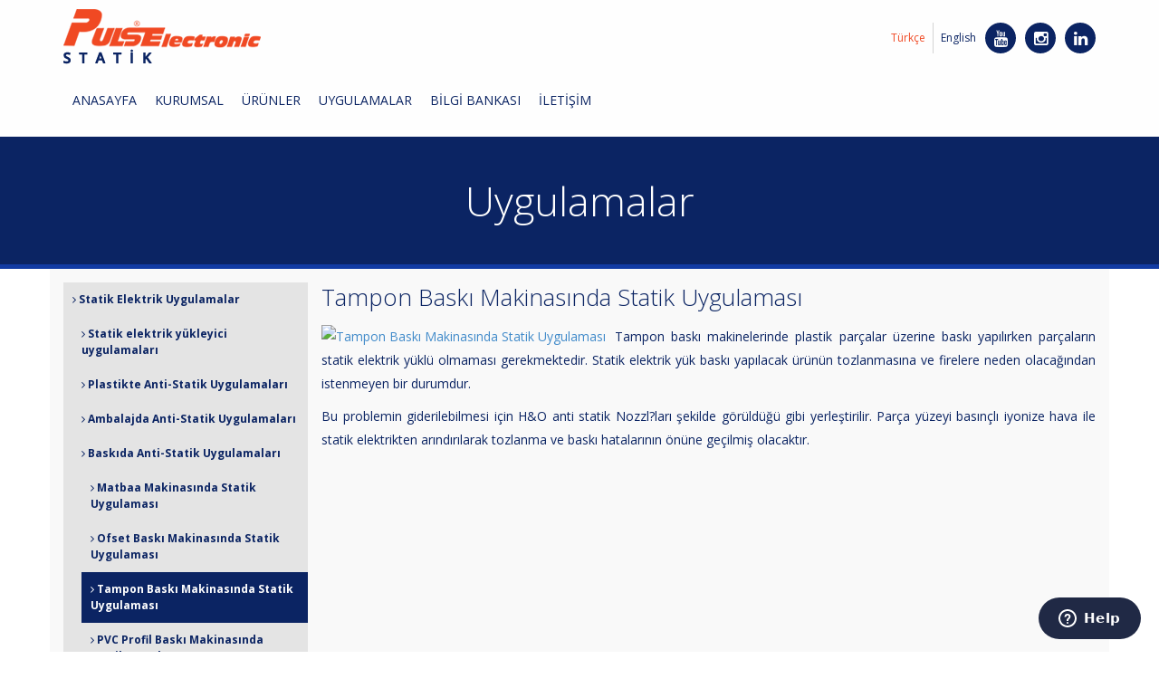

--- FILE ---
content_type: text/html; charset=UTF-8
request_url: https://www.statik.com.tr/tr/uygulama/tampon-baski-makinasinda-statik-uygulamasi
body_size: 9387
content:
<!DOCTYPE html> <html lang="en"> <head> <meta charset="utf-8"> <meta name="description" content=""> <meta name="keywords" content=""> <meta name="viewport" content="width=device-width, initial-scale=1.0, user-scalable=no"> 
<link data-type="compiled-css-link" rel="stylesheet" type="text/css" data-group="__mainGroup" href="https://www.statik.com.tr/compiled/0efc4200c1a2e5cb4d742ecc7c8dc05a~color.css"> <link rel="icon" href="https://www.statik.com.tr/themes/porta/files/favicon.ico" type="image/x-icon"> <link rel="shortcut icon" href="https://www.statik.com.tr/themes/porta/files/favicon.ico" type="image/x-icon"> <script src="https://www.statik.com.tr/themes/porta/jquery.min.js"></script> <script src="https://www.statik.com.tr/themes/porta/jquery-ui.js"></script> <script src="https://www.statik.com.tr/themes/porta/bootstrap.min.js"></script> <link href="https://fonts.googleapis.com/css?family=Open+Sans:300,regular,600,700&subset=latin-ext,cyrillic-ext,latin" rel="stylesheet" type="text/css"> <link rel="canonical" href="https://www.statik.com.tr/tr/uygulama/tampon-baski-makinasinda-statik-uygulamasi" /> <title>Tampon Baskı Makinasında Statik Uygulaması - Baskıda Anti-Statik Uygulamaları |  Statik Puls Elektronik</title> <script id="ze-snippet" src="https://static.zdassets.com/ekr/snippet.js?key=f354413b-8024-4e95-a46d-82bcdf4b6eb8"></script> <script type="text/javascript">
		    zE('webWidget', 'setLocale', 'en');
		</script> <script async src="https://www.googletagmanager.com/gtag/js?id=G-DMCWNWKC1C"></script> <script>
			window.dataLayer = window.dataLayer || [];
			function gtag(){dataLayer.push(arguments);}
			gtag('js', new Date());
			gtag('config', 'G-DMCWNWKC1C');
		</script> <script>
			(function(w,d,s,l,i){w[l]=w[l]||[];w[l].push({'gtm.start':
			new Date().getTime(),event:'gtm.js'});var f=d.getElementsByTagName(s)[0],
			j=d.createElement(s),dl=l!='dataLayer'?'&l='+l:'';j.async=true;j.src=
			'https://www.googletagmanager.com/gtm.js?id='+i+dl;f.parentNode.insertBefore(j,f);
			})(window,document,'script','dataLayer','GTM-TMNQLPGC');
		</script> </head> <body> <div id="outermostContainer" class="container-fluid"> <header> <div class="placeholder placeholder_header_1448627697"><div id="webobject-c3-v1-porta-r1"> <div id="webobject-c3-v1-porta-r1-wrapper"> <div class="container"> <div class="column_1"><div id="webobject-g10-v2-porta-r1"> <div class="g10-v2-porta-r1-wrapper"> <a href="https://www.statik.com.tr/tr/"> <img src="https://www.statik.com.tr/themes/porta/files/site-logo-tr.png" width="218" height="61" alt=" Statik Puls Elektronik"> </a> </div> </div></div> <div class="column_2"><div id="webobject-g11-v1-porta-r1"> <div class="webobject-g11-v1-porta-r1"> <ul> <li> <a href="https://www.youtube.com/@pulselectronic" onclick="window.open(this.href);return false;" class="youtube roundable-p50"> <i class="social animation fa fa-youtube"></i> </a> </li> <li> <a href="https://www.instagram.com/pulselectronicofficial/" onclick="window.open(this.href);return false;" class="instagram roundable-p50"> <i class="social animation fa fa-instagram"></i> </a> </li> <li> <a href="https://www.linkedin.com/company/puls-elektronik-sistemleri-makina-as?originalSubdomain=tr" onclick="window.open(this.href);return false;" class="linkedin roundable-p50"> <i class="social animation fa fa-linkedin"></i> </a> </li> </ul> </div> </div></div> <div class="column_3"><div id="webobject-g17-v1-porta-r1"> <div class="g17-v1-porta-r1-wrapper"> <ul> <li> <a href="https://www.statik.com.tr/tr" class="active">Türkçe</a> </li> <li class="last"> <a href="https://www.statik.com.tr/en">English</a> </li> </ul> </div> </div></div> </div> </div> </div></div> <div class="placeholder placeholder_header_menu_1448627703"><div id="webobject-d20-v1-porta-r1"> <div id="webobject-d20-v1-porta-r1-menu"> <div class="d20-v1-porta-r1-wrapper"> <div class="container"> <div class="forOther"> <ul class="d20-v1-porta-r1-menu"> <li  > <a href="https://www.statik.com.tr/">
				ANASAYFA
							</a> </li> <li  > <a href="https://www.statik.com.tr/tr/kurumsal">
				KURUMSAL
							</a> </li> <li  > <a href="https://www.statik.com.tr/tr/urunler">
				ÜRÜNLER
							</a> </li> <li  > <a href="https://www.statik.com.tr/tr/uygulamalar">
				UYGULAMALAR
							</a> </li> <li  > <a href="https://www.statik.com.tr/tr/sss">
				BİLGİ BANKASI
							</a> </li> <li  > <a href="https://www.statik.com.tr/tr/iletisim">
				İLETİŞİM
							</a> </li> </ul> </div> <div class="forMobile"> <div class="open-menu-button"> <span class="menuTitle">Menü</span> <button type="button" class="open-toggle animation"> <span class="icon-bar"></span> <span class="icon-bar"></span> <span class="icon-bar"></span> </button> </div> <ul class="d20-v1-porta-r1-menu-mobile"> <li onclick="menuSelect(this,92)"> <a href="https://www.statik.com.tr/"><i class="fa fa-chevron-right chevron-icon"></i>ANASAYFA</a> </li> <li onclick="menuSelect(this,98)"> <a href="https://www.statik.com.tr/tr/kurumsal"><i class="fa fa-chevron-right chevron-icon"></i>KURUMSAL</a> </li> <li onclick="menuSelect(this,99)"> <a href="https://www.statik.com.tr/tr/urunler"><i class="fa fa-chevron-right chevron-icon"></i>ÜRÜNLER</a> </li> <li onclick="menuSelect(this,113)"> <a href="https://www.statik.com.tr/tr/uygulamalar"><i class="fa fa-chevron-right chevron-icon"></i>UYGULAMALAR</a> </li> <li onclick="menuSelect(this,112)"> <a href="https://www.statik.com.tr/tr/sss"><i class="fa fa-chevron-right chevron-icon"></i>BİLGİ BANKASI</a> </li> <li onclick="menuSelect(this,103)"> <a href="https://www.statik.com.tr/tr/iletisim"><i class="fa fa-chevron-right chevron-icon"></i>İLETİŞİM</a> </li> </ul> </div> </div> </div> </div> </div> <script>
$(document).ready(function(){
   $(".d20-v1-porta-r1-menu li.drop").hover(function(){
    		$(this).addClass('hovered');
        }, function(){
        	$(this).removeClass('hovered');
    });
	$(".open-toggle").click(function(){
		$(".d20-v1-porta-r1-menu-mobile").stop(true,true).delay(20).slideToggle();
	});
});
function menuSelect(obj,code){
	$('.d20-v1-porta-r1-menu-mobile li a').removeClass('firstLink');
	$(obj).addClass('active bg');
	if ( typeof $('#ul_select_'+code).attr("id")  != 'undefined') { $(obj).find('a').first().addClass('firstLink'); }
	$('#ul_select_'+code).slideToggle(500, function(){
		var isVisible = $('#ul_select_'+code).is(":visible");
		if(isVisible == false){
			$('.d20-v1-porta-r1-menu-mobile li a').removeClass('firstLink');
			$(obj).find('a').first().parents('.drop-down-mobile').first().prev('a').addClass('firstLink');
			$(obj).removeClass('active bg');
		}
	});
	event.stopPropagation();
}
</script></div> </header> <div class="container-fluid"> <div class="row-1-container"> <div class="row row-1"> <div class="ph-section section-1 col-xs-12 col-md-12"> <div class="placeholder placeholder_bant_baslik_1448869727"><div id="webobject-a85-v1-porta-r10"> <div class="a85-v1-porta-r10-wrapper"> <div class="container"> <h3 class="title">Uygulamalar</h3> </div> </div> </div></div> </div> </div> </div> <div class="row-2-container"> <div class="row row-2"> <div class="ph-section section-2 col-xs-12 col-md-3"> <div class="placeholder placeholder_sol_menu_1448869734"><div id="webobject-d8-v1-porta-r2"> <ul class="d8-v1-porta-r2-menu level-0"> <li id="d8-menu-item-33" class="d8-menu-item-level-0" data-level="0" data-sef="statik-elektrik-uygulamalar"> <a > <i class="fa fa-angle-right"></i>								Statik Elektrik Uygulamalar
							</a> <ul class="d8-v1-porta-r2-menu level-1"> <li id="d8-menu-item-645" class="d8-menu-item-level-1" data-level="1" data-sef="statik-elektrik-yukleyici-uygulamalari"> <a > <i class="fa fa-angle-right"></i>								Statik elektrik yükleyici uygulamaları
							</a> </li> <li id="d8-menu-item-35" class="d8-menu-item-level-1" data-level="1" data-sef="plastikte-anti-statik-uygulamalari"> <a > <i class="fa fa-angle-right"></i>								Plastikte Anti-Statik Uygulamaları
							</a> <ul id="d8-v1-porta-r2-menu level-1" class="d8-v1-porta-r2-menu d8-v1-porta-r2-menu-content"> <li id="d8-menu-item-50" data-sef="enjeksiyon-makinasinda-statik-uygulamasi"> <a href="https://www.statik.com.tr/tr/uygulama/enjeksiyon-makinasinda-statik-uygulamasi" > <i class="fa fa-angle-right"></i>														Enjeksiyon Makinasında Statik Uygulaması
													</a> </li> <li id="d8-menu-item-51" data-sef="otomatik-kesme-makinalarinda-statik-uygulamasi"> <a href="https://www.statik.com.tr/tr/uygulama/otomatik-kesme-makinalarinda-statik-uygulamasi" > <i class="fa fa-angle-right"></i>														Otomatik Kesme Makinalarında Statik Uygulaması
													</a> </li> <li id="d8-menu-item-53" data-sef="yatay-ambalajlamada-statik-uygulamasi"> <a href="https://www.statik.com.tr/tr/uygulama/yatay-ambalajlamada-statik-uygulamasi" > <i class="fa fa-angle-right"></i>														Yatay Ambalajlamada Statik Uygulaması
													</a> </li> <li id="d8-menu-item-54" data-sef="dilimleme-makinasinda-statik-uygulamasi"> <a href="https://www.statik.com.tr/tr/uygulama/dilimleme-makinasinda-statik-uygulamasi" > <i class="fa fa-angle-right"></i>														Dilimleme Makinasında Statik Uygulaması
													</a> </li> <li id="d8-menu-item-55" data-sef="vakum-sekillendirme-makinasinda-statik-uygulamasi"> <a href="https://www.statik.com.tr/tr/uygulama/vakum-sekillendirme-makinasinda-statik-uygulamasi" > <i class="fa fa-angle-right"></i>														Vakum Şekillendirme Makinasında Statik Uygulaması
													</a> </li> <li id="d8-menu-item-56" data-sef="dikey-ambalaj-makinasinda-statik-uygulamasi"> <a href="https://www.statik.com.tr/tr/uygulama/dikey-ambalaj-makinasinda-statik-uygulamasi" > <i class="fa fa-angle-right"></i>														Dikey Ambalaj Makinasında Statik Uygulaması
													</a> </li> <li id="d8-menu-item-57" data-sef="termoform-makinasinda-statik-uygulamasi"> <a href="https://www.statik.com.tr/tr/uygulama/termoform-makinasinda-statik-uygulamasi" > <i class="fa fa-angle-right"></i>														Termoform Makinasında Statik Uygulaması
													</a> </li> <li id="d8-menu-item-58" data-sef="shrink-makinasinda-statik-uygulamasi"> <a href="https://www.statik.com.tr/tr/uygulama/shrink-makinasinda-statik-uygulamasi" > <i class="fa fa-angle-right"></i>														Shrink Makinasında Statik Uygulaması
													</a> </li> <li id="d8-menu-item-59" data-sef="extruder-makinasinda-statik-uygulamasi"> <a href="https://www.statik.com.tr/tr/uygulama/extruder-makinasinda-statik-uygulamasi" > <i class="fa fa-angle-right"></i>														Extruder Makinasında Statik Uygulaması
													</a> </li> <li id="d8-menu-item-60" data-sef="plastik-levha-uretim-hatti-statik-uygulamasi"> <a href="https://www.statik.com.tr/tr/uygulama/plastik-levha-uretim-hatti-statik-uygulamasi" > <i class="fa fa-angle-right"></i>														Plastik Levha Üretim Hattı Statik Uygulaması
													</a> </li> <li id="d8-menu-item-61" data-sef="kalip-ici-etiketleme-enjeksiyon-makinesi-uygulamasi"> <a href="https://www.statik.com.tr/tr/uygulama/kalip-ici-etiketleme-enjeksiyon-makinesi-uygulamasi" > <i class="fa fa-angle-right"></i>														Kalıp İçi Etiketleme Enjeksiyon Makinesi Uygulaması
													</a> </li> <li id="d8-menu-item-62" data-sef="plastik-film-sarim-statik-uygulamasi"> <a href="https://www.statik.com.tr/tr/uygulama/plastik-film-sarim-statik-uygulamasi" > <i class="fa fa-angle-right"></i>														Plastik Film Sarım Statik Uygulaması
													</a> </li> <li id="d8-menu-item-63" data-sef="sisirme-makinesi-statik-uygulamasi"> <a href="https://www.statik.com.tr/tr/uygulama/sisirme-makinesi-statik-uygulamasi" > <i class="fa fa-angle-right"></i>														Şişirme Makinesi Statik Uygulaması
													</a> </li> <li id="d8-menu-item-64" data-sef="parizyon-makinelerinde-statik-uygulamasi"> <a href="https://www.statik.com.tr/tr/uygulama/parizyon-makinelerinde-statik-uygulamasi" > <i class="fa fa-angle-right"></i>														Parizyon Makinelerinde Statik Uygulaması
													</a> </li> <li id="d8-menu-item-65" data-sef="konveyor-bantlarda-plastik-parca-tasima-statik-uygulamasi"> <a href="https://www.statik.com.tr/tr/uygulama/konveyor-bantlarda-plastik-parca-tasima-statik-uygulamasi" > <i class="fa fa-angle-right"></i>														Konveyör Bantlarda Plastik Parça Taşıma Statik Uygulaması
													</a> </li> </ul> </li> <li id="d8-menu-item-36" class="d8-menu-item-level-1" data-level="1" data-sef="ambalajda-anti-statik-uygulamalari"> <a > <i class="fa fa-angle-right"></i>								Ambalajda Anti-Statik Uygulamaları
							</a> <ul id="d8-v1-porta-r2-menu level-1" class="d8-v1-porta-r2-menu d8-v1-porta-r2-menu-content"> <li id="d8-menu-item-66" data-sef="test-1"> <a href="https://www.statik.com.tr/tr/uygulama/test-1" > <i class="fa fa-angle-right"></i>														Yatay Ambalajlamada Statik Uygulaması
													</a> </li> <li id="d8-menu-item-159" data-sef="shrink-makinasinda-statik-uygulamasi-159"> <a href="https://www.statik.com.tr/tr/uygulama/shrink-makinasinda-statik-uygulamasi-159" > <i class="fa fa-angle-right"></i>														Shrink Makinasında Statik Uygulaması
													</a> </li> <li id="d8-menu-item-160" data-sef="etiketleme-makinasinda-statik-uygulamasi"> <a href="https://www.statik.com.tr/tr/uygulama/etiketleme-makinasinda-statik-uygulamasi" > <i class="fa fa-angle-right"></i>														Etiketleme Makinasında Statik Uygulaması
													</a> </li> <li id="d8-menu-item-161" data-sef="dikey-ambalaj-makinasinda-statik-uygulamasi-161"> <a href="https://www.statik.com.tr/tr/uygulama/dikey-ambalaj-makinasinda-statik-uygulamasi-161" > <i class="fa fa-angle-right"></i>														Dikey Ambalaj Makinasında Statik Uygulaması
													</a> </li> <li id="d8-menu-item-162" data-sef="sleeve-makinesinde-statik-uygulamasi"> <a href="https://www.statik.com.tr/tr/uygulama/sleeve-makinesinde-statik-uygulamasi" > <i class="fa fa-angle-right"></i>														Sleeve Makinesinde Statik Uygulaması
													</a> </li> <li id="d8-menu-item-164" data-sef="paketleme-makinesinde-statik-uygulamasi"> <a href="https://www.statik.com.tr/tr/uygulama/paketleme-makinesinde-statik-uygulamasi" > <i class="fa fa-angle-right"></i>														Paketleme Makinesinde Statik Uygulaması
													</a> </li> <li id="d8-menu-item-165" data-sef="poset-kesme-makinesi-statik-uygulamasi"> <a href="https://www.statik.com.tr/tr/uygulama/poset-kesme-makinesi-statik-uygulamasi" > <i class="fa fa-angle-right"></i>														Poşet Kesme Makinesi Statik Uygulaması
													</a> </li> <li id="d8-menu-item-167" data-sef="poset-takviye-makinesi-statik-uygulamasi"> <a href="https://www.statik.com.tr/tr/uygulama/poset-takviye-makinesi-statik-uygulamasi" > <i class="fa fa-angle-right"></i>														Poşet Takviye Makinesi Statik Uygulaması
													</a> </li> <li id="d8-menu-item-168" data-sef="poset-agiz-acma-statik-uygulamasi"> <a href="https://www.statik.com.tr/tr/uygulama/poset-agiz-acma-statik-uygulamasi" > <i class="fa fa-angle-right"></i>														Poşet Ağız Açma Statik Uygulaması
													</a> </li> <li id="d8-menu-item-170" data-sef="termoform-makinesi-statik-uygulamasi"> <a href="https://www.statik.com.tr/tr/uygulama/termoform-makinesi-statik-uygulamasi" > <i class="fa fa-angle-right"></i>														Termoform Makinesi Statik Uygulaması
													</a> </li> </ul> </li> <li id="d8-menu-item-37" class="d8-menu-item-level-1" data-level="1" data-sef="baskida-anti-statik-uygulamalari"> <a > <i class="fa fa-angle-right"></i>								Baskıda Anti-Statik Uygulamaları
							</a> <ul id="d8-v1-porta-r2-menu level-1" class="d8-v1-porta-r2-menu d8-v1-porta-r2-menu-content"> <li id="d8-menu-item-171" data-sef="matbaa-makinasinda-statik-uygulamasi-171"> <a href="https://www.statik.com.tr/tr/uygulama/matbaa-makinasinda-statik-uygulamasi-171" > <i class="fa fa-angle-right"></i>														Matbaa Makinasında Statik Uygulaması
													</a> </li> <li id="d8-menu-item-172" data-sef="ofset-baski-makinasinda-statik-uygulamasi"> <a href="https://www.statik.com.tr/tr/uygulama/ofset-baski-makinasinda-statik-uygulamasi" > <i class="fa fa-angle-right"></i>														Ofset Baskı Makinasında Statik Uygulaması
													</a> </li> <li id="d8-menu-item-173" data-sef="tampon-baski-makinasinda-statik-uygulamasi"> <a href="https://www.statik.com.tr/tr/uygulama/tampon-baski-makinasinda-statik-uygulamasi" class="active"> <i class="fa fa-angle-right"></i>														Tampon Baskı Makinasında Statik Uygulaması
													</a> </li> <li id="d8-menu-item-174" data-sef="pvc-profil-baski-makinasinda-statik-uygulamasi"> <a href="https://www.statik.com.tr/tr/uygulama/pvc-profil-baski-makinasinda-statik-uygulamasi" > <i class="fa fa-angle-right"></i>														PVC Profil Baskı Makinasında Statik Uygulaması
													</a> </li> <li id="d8-menu-item-175" data-sef="empirme-baski-makinesi-statik-uygulamasi"> <a href="https://www.statik.com.tr/tr/uygulama/empirme-baski-makinesi-statik-uygulamasi" > <i class="fa fa-angle-right"></i>														Empirme Baskı Makinesi Statik Uygulaması
													</a> </li> <li id="d8-menu-item-176" data-sef="kagit-katlama-makinesi-statik-uygulamasi"> <a href="https://www.statik.com.tr/tr/uygulama/kagit-katlama-makinesi-statik-uygulamasi" > <i class="fa fa-angle-right"></i>														Kağıt Katlama Makinesi Statik Uygulaması
													</a> </li> <li id="d8-menu-item-177" data-sef="flexo-baski-makinesi-statik-uygulamasi"> <a href="https://www.statik.com.tr/tr/uygulama/flexo-baski-makinesi-statik-uygulamasi" > <i class="fa fa-angle-right"></i>														Flexo Baskı Makinesi Statik Uygulaması
													</a> </li> <li id="d8-menu-item-178" data-sef="ambalaj-sabitleme-makinesi-statik-uygulamasi"> <a href="https://www.statik.com.tr/tr/uygulama/ambalaj-sabitleme-makinesi-statik-uygulamasi" > <i class="fa fa-angle-right"></i>														Ambalaj Sabitleme Makinesi Statik Uygulaması
													</a> </li> <li id="d8-menu-item-179" data-sef="laminasyon-makinesi-statik-uygulamasi"> <a href="https://www.statik.com.tr/tr/uygulama/laminasyon-makinesi-statik-uygulamasi" > <i class="fa fa-angle-right"></i>														Laminasyon Makinesi Statik Uygulaması
													</a> </li> <li id="d8-menu-item-180" data-sef="tampon-baski-makinesinde-statik-uygulamasi"> <a href="https://www.statik.com.tr/tr/uygulama/tampon-baski-makinesinde-statik-uygulamasi" > <i class="fa fa-angle-right"></i>														Tampon Baskı Makinesinde Statik Uygulaması
													</a> </li> <li id="d8-menu-item-181" data-sef="baski-makinesinde-statik-elektrik-uygulamasi"> <a href="https://www.statik.com.tr/tr/uygulama/baski-makinesinde-statik-elektrik-uygulamasi" > <i class="fa fa-angle-right"></i>														Baskı Makinesinde Statik Elektrik uygulaması
													</a> </li> <li id="d8-menu-item-182" data-sef="inject-baski-makinesinde-statik-uygulamasi"> <a href="https://www.statik.com.tr/tr/uygulama/inject-baski-makinesinde-statik-uygulamasi" > <i class="fa fa-angle-right"></i>														Inject Baskı Makinesinde Statik Uygulaması
													</a> </li> </ul> </li> <li id="d8-menu-item-38" class="d8-menu-item-level-1" data-level="1" data-sef="aktarimda-anti-statik-uygulamalari"> <a > <i class="fa fa-angle-right"></i>								Aktarımda Anti-Statik Uygulamaları
							</a> <ul id="d8-v1-porta-r2-menu level-1" class="d8-v1-porta-r2-menu d8-v1-porta-r2-menu-content"> <li id="d8-menu-item-183" data-sef="otomatik-kesme-makinalarinda-statik-uygulamasi-183"> <a href="https://www.statik.com.tr/tr/uygulama/otomatik-kesme-makinalarinda-statik-uygulamasi-183" > <i class="fa fa-angle-right"></i>														Otomatik Kesme Makinalarında Statik Uygulaması
													</a> </li> <li id="d8-menu-item-184" data-sef="matbaa-makinasinda-statik-uygulamasi-184"> <a href="https://www.statik.com.tr/tr/uygulama/matbaa-makinasinda-statik-uygulamasi-184" > <i class="fa fa-angle-right"></i>														Matbaa Makinasında Statik Uygulaması
													</a> </li> <li id="d8-menu-item-185" data-sef="dilimleme-makinasinda-statik-uygulamasi-185"> <a href="https://www.statik.com.tr/tr/uygulama/dilimleme-makinasinda-statik-uygulamasi-185" > <i class="fa fa-angle-right"></i>														Dilimleme Makinasında Statik Uygulaması
													</a> </li> <li id="d8-menu-item-186" data-sef="termoform-makinasinda-statik-uygulamasi-186"> <a href="https://www.statik.com.tr/tr/uygulama/termoform-makinasinda-statik-uygulamasi-186" > <i class="fa fa-angle-right"></i>														Termoform Makinasında Statik Uygulaması
													</a> </li> <li id="d8-menu-item-187" data-sef="poset-uretim-makinesinde-statik-uygulamasi"> <a href="https://www.statik.com.tr/tr/uygulama/poset-uretim-makinesinde-statik-uygulamasi" > <i class="fa fa-angle-right"></i>														Poşet Üretim Makinesinde Statik Uygulaması
													</a> </li> <li id="d8-menu-item-188" data-sef="yuksek-hizlarda-sarim-statik-uygulamasi"> <a href="https://www.statik.com.tr/tr/uygulama/yuksek-hizlarda-sarim-statik-uygulamasi" > <i class="fa fa-angle-right"></i>														Yüksek Hızlarda Sarım Statik Uygulaması
													</a> </li> </ul> </li> <li id="d8-menu-item-39" class="d8-menu-item-level-1" data-level="1" data-sef="otomotivde-anti-statik-uygulamalari"> <a > <i class="fa fa-angle-right"></i>								Otomotivde Anti-Statik Uygulamaları
							</a> <ul id="d8-v1-porta-r2-menu level-1" class="d8-v1-porta-r2-menu d8-v1-porta-r2-menu-content"> <li id="d8-menu-item-189" data-sef="plastik-parca-boyamada-statik-uygulamasi"> <a href="https://www.statik.com.tr/tr/uygulama/plastik-parca-boyamada-statik-uygulamasi" > <i class="fa fa-angle-right"></i>														Plastik Parça Boyamada Statik Uygulaması
													</a> </li> </ul> </li> <li id="d8-menu-item-40" class="d8-menu-item-level-1" data-level="1" data-sef="tekstilde-anti-statik-uygulamalari"> <a > <i class="fa fa-angle-right"></i>								Tekstilde Anti-Statik Uygulamaları
							</a> <ul id="d8-v1-porta-r2-menu level-1" class="d8-v1-porta-r2-menu d8-v1-porta-r2-menu-content"> <li id="d8-menu-item-190" data-sef="cozgu-makinasinda-statik-uygulamasi"> <a href="https://www.statik.com.tr/tr/uygulama/cozgu-makinasinda-statik-uygulamasi" > <i class="fa fa-angle-right"></i>														Çözgü Makinasında Statik Uygulaması
													</a> </li> <li id="d8-menu-item-191" data-sef="dar-dokuma-boyama-makinasinda-statik-uygulamasi"> <a href="https://www.statik.com.tr/tr/uygulama/dar-dokuma-boyama-makinasinda-statik-uygulamasi" > <i class="fa fa-angle-right"></i>														Dar Dokuma Makinasında Statik Uygulaması
													</a> </li> <li id="d8-menu-item-192" data-sef="top-acma-makinasinda-statik-uygulamasi"> <a href="https://www.statik.com.tr/tr/uygulama/top-acma-makinasinda-statik-uygulamasi" > <i class="fa fa-angle-right"></i>														Top Açma Makinasında Statik Uygulaması
													</a> </li> <li id="d8-menu-item-193" data-sef="kalite-kontrol-makinasinda-statik-uygulamasi"> <a href="https://www.statik.com.tr/tr/uygulama/kalite-kontrol-makinasinda-statik-uygulamasi" > <i class="fa fa-angle-right"></i>														Kalite Kontrol Makinasında Statik Uygulaması
													</a> </li> <li id="d8-menu-item-194" data-sef="kumas-katlama-makinasinda-statik-uygulamasi"> <a href="https://www.statik.com.tr/tr/uygulama/kumas-katlama-makinasinda-statik-uygulamasi" > <i class="fa fa-angle-right"></i>														Kumaş Katlama Makinasında Statik Uygulaması
													</a> </li> <li id="d8-menu-item-195" data-sef="ram-makinasinda-statik-uygulmasi"> <a href="https://www.statik.com.tr/tr/uygulama/ram-makinasinda-statik-uygulmasi" > <i class="fa fa-angle-right"></i>														Ram Makinasında Statik Uygulması
													</a> </li> <li id="d8-menu-item-196" data-sef="sardon-makinasinda-statik-uygulamasi"> <a href="https://www.statik.com.tr/tr/uygulama/sardon-makinasinda-statik-uygulamasi" > <i class="fa fa-angle-right"></i>														Şardon Makinasında Statik Uygulaması
													</a> </li> <li id="d8-menu-item-197" data-sef="utu-sanfor-makinasinda-anti-statik-uygulamasi"> <a href="https://www.statik.com.tr/tr/uygulama/utu-sanfor-makinasinda-anti-statik-uygulamasi" > <i class="fa fa-angle-right"></i>														 Ütü Sanfor Makinasında Anti-Statik Uygulaması
													</a> </li> <li id="d8-menu-item-198" data-sef="dokuma-makinasinda-statik-uygulamasi"> <a href="https://www.statik.com.tr/tr/uygulama/dokuma-makinasinda-statik-uygulamasi" > <i class="fa fa-angle-right"></i>														Dokuma Makinasında Statik Uygulaması
													</a> </li> </ul> </li> <li id="d8-menu-item-41" class="d8-menu-item-level-1" data-level="1" data-sef="diger-anti-statik-uygulamalari"> <a > <i class="fa fa-angle-right"></i>								Diğer Anti-Statik Uygulamaları
							</a> <ul id="d8-v1-porta-r2-menu level-1" class="d8-v1-porta-r2-menu d8-v1-porta-r2-menu-content"> <li id="d8-menu-item-199" data-sef="etiketleme-makinasinda-statik-uygulamasi-199"> <a href="https://www.statik.com.tr/tr/uygulama/etiketleme-makinasinda-statik-uygulamasi-199" > <i class="fa fa-angle-right"></i>														Etiketleme Makinasında Statik Uygulaması
													</a> </li> <li id="d8-menu-item-200" data-sef="konveyorlerde-statik-uygulamasi"> <a href="https://www.statik.com.tr/tr/uygulama/konveyorlerde-statik-uygulamasi" > <i class="fa fa-angle-right"></i>														Konveyörlerde Statik Uygulaması
													</a> </li> <li id="d8-menu-item-201" data-sef="dijital-terazilerde-statik-uygulamasi"> <a href="https://www.statik.com.tr/tr/uygulama/dijital-terazilerde-statik-uygulamasi" > <i class="fa fa-angle-right"></i>														Dijital Terazilerde Statik Uygulaması
													</a> </li> <li id="d8-menu-item-202" data-sef="cikolata-dolumunda-anti-statik-uygulamasi"> <a href="https://www.statik.com.tr/tr/uygulama/cikolata-dolumunda-anti-statik-uygulamasi" > <i class="fa fa-angle-right"></i>														Çikolata Dolumunda Anti-Statik Uygulaması
													</a> </li> <li id="d8-menu-item-203" data-sef="plastik-parca-boyamada-statik-uygulamasi-203"> <a href="https://www.statik.com.tr/tr/uygulama/plastik-parca-boyamada-statik-uygulamasi-203" > <i class="fa fa-angle-right"></i>														Plastik Parça Boyamada Statik Uygulaması
													</a> </li> <li id="d8-menu-item-204" data-sef="2-etiketleme-makinasinda-statik-uygulamasi"> <a href="https://www.statik.com.tr/tr/uygulama/2-etiketleme-makinasinda-statik-uygulamasi" > <i class="fa fa-angle-right"></i>														Etiketleme Makinasında Statik Uygulaması
													</a> </li> <li id="d8-menu-item-205" data-sef="konveyor-bantlarda-statik-uygulamasi"> <a href="https://www.statik.com.tr/tr/uygulama/konveyor-bantlarda-statik-uygulamasi" > <i class="fa fa-angle-right"></i>														Konveyör Bantlarda Statik Uygulaması
													</a> </li> <li id="d8-menu-item-206" data-sef="mobilya-uretiminde-statik-uygulamasi"> <a href="https://www.statik.com.tr/tr/uygulama/mobilya-uretiminde-statik-uygulamasi" > <i class="fa fa-angle-right"></i>														Mobilya Üretiminde Statik Uygulaması
													</a> </li> <li id="d8-menu-item-207" data-sef="vibrasyonlu-kablarda-statik-uygulamasi"> <a href="https://www.statik.com.tr/tr/uygulama/vibrasyonlu-kablarda-statik-uygulamasi" > <i class="fa fa-angle-right"></i>														 Vibrasyonlu Kablarda Statik Uygulaması
													</a> </li> </ul> </li> </ul> </li> <li id="d8-menu-item-34" class="d8-menu-item-level-0" data-level="0" data-sef="tartim-uygulamalari"> <a > <i class="fa fa-angle-right"></i>								Tartım Uygulamaları
							</a> <ul class="d8-v1-porta-r2-menu level-1"> <li id="d8-menu-item-42" class="d8-menu-item-level-1" data-level="1" data-sef="tartim-bunkeri-uygulamasi"> <a > <i class="fa fa-angle-right"></i>								Tartım Bunkeri Uygulamaları
							</a> </li> <li id="d8-menu-item-43" class="d8-menu-item-level-1" data-level="1" data-sef="load-cell-ile-tansiyon-kontrol"> <a > <i class="fa fa-angle-right"></i>								Load Cell ile Tansiyon Kontrol
							</a> <ul id="d8-v1-porta-r2-menu level-1" class="d8-v1-porta-r2-menu d8-v1-porta-r2-menu-content"> <li id="d8-menu-item-209" data-sef="load-cell-ile-tansiyon-kontrol-209"> <a href="https://www.statik.com.tr/tr/uygulama/load-cell-ile-tansiyon-kontrol-209" > <i class="fa fa-angle-right"></i>														Load Cell ile Tansiyon Kontrol
													</a> </li> </ul> </li> <li id="d8-menu-item-44" class="d8-menu-item-level-1" data-level="1" data-sef="silo-tartim-uygulamasi"> <a > <i class="fa fa-angle-right"></i>								Silo Tartım Uygulaması
							</a> <ul id="d8-v1-porta-r2-menu level-1" class="d8-v1-porta-r2-menu d8-v1-porta-r2-menu-content"> <li id="d8-menu-item-210" data-sef="silo-tartim-uygulamasi-210"> <a href="https://www.statik.com.tr/tr/uygulama/silo-tartim-uygulamasi-210" > <i class="fa fa-angle-right"></i>														Silo Tartım Uygulaması
													</a> </li> </ul> </li> <li id="d8-menu-item-45" class="d8-menu-item-level-1" data-level="1" data-sef="tank-tartim-uygulamasi"> <a > <i class="fa fa-angle-right"></i>								Tank Tartım Uygulaması
							</a> <ul id="d8-v1-porta-r2-menu level-1" class="d8-v1-porta-r2-menu d8-v1-porta-r2-menu-content"> <li id="d8-menu-item-211" data-sef="tank-tartim-uygulamasi-211"> <a href="https://www.statik.com.tr/tr/uygulama/tank-tartim-uygulamasi-211" > <i class="fa fa-angle-right"></i>														Tank Tartım Uygulaması
													</a> </li> </ul> </li> <li id="d8-menu-item-46" class="d8-menu-item-level-1" data-level="1" data-sef="kamyon-kantari-uygulamasi"> <a > <i class="fa fa-angle-right"></i>								Kamyon Kantarı Uygulaması
							</a> <ul id="d8-v1-porta-r2-menu level-1" class="d8-v1-porta-r2-menu d8-v1-porta-r2-menu-content"> <li id="d8-menu-item-212" data-sef="kamyon-kantari-uygulamasi-212"> <a href="https://www.statik.com.tr/tr/uygulama/kamyon-kantari-uygulamasi-212" > <i class="fa fa-angle-right"></i>														Kamyon Kantarı Uygulaması
													</a> </li> </ul> </li> <li id="d8-menu-item-47" class="d8-menu-item-level-1" data-level="1" data-sef="muhtelif-terazi-uygulamalari"> <a > <i class="fa fa-angle-right"></i>								Muhtelif Terazi Uygulamaları
							</a> <ul id="d8-v1-porta-r2-menu level-1" class="d8-v1-porta-r2-menu d8-v1-porta-r2-menu-content"> <li id="d8-menu-item-213" data-sef="muhtelif-terazi-uygulamalari-213"> <a href="https://www.statik.com.tr/tr/uygulama/muhtelif-terazi-uygulamalari-213" > <i class="fa fa-angle-right"></i>														Muhtelif Terazi Uygulamaları
													</a> </li> </ul> </li> <li id="d8-menu-item-48" class="d8-menu-item-level-1" data-level="1" data-sef="test-makinalari-uygulamalari"> <a > <i class="fa fa-angle-right"></i>								Test Makinaları Uygulamaları
							</a> <ul id="d8-v1-porta-r2-menu level-1" class="d8-v1-porta-r2-menu d8-v1-porta-r2-menu-content"> <li id="d8-menu-item-214" data-sef="test-makinalari-uygulamasi"> <a href="https://www.statik.com.tr/tr/uygulama/test-makinalari-uygulamasi" > <i class="fa fa-angle-right"></i>														Test Makinaları Uygulaması
													</a> </li> </ul> </li> <li id="d8-menu-item-49" class="d8-menu-item-level-1" data-level="1" data-sef="vinc-ve-asansor-uygulamalari"> <a > <i class="fa fa-angle-right"></i>								Vinç ve Asansör Uygulamaları
							</a> <ul class="d8-v1-porta-r2-menu level-2"> <li id="d8-menu-item-215" class="d8-menu-item-level-2" data-level="2" data-sef="vinc-kantari-panthom"> <a > <i class="fa fa-angle-right"></i>								Vinç Kantarı (Panthom)
							</a> <ul id="d8-v1-porta-r2-menu level-2" class="d8-v1-porta-r2-menu d8-v1-porta-r2-menu-content"> <li id="d8-menu-item-216" data-sef="vinc-kantari-panthom-216"> <a href="https://www.statik.com.tr/tr/uygulama/vinc-kantari-panthom-216" > <i class="fa fa-angle-right"></i>														Vinç Kantarı (Panthom) 
													</a> </li> </ul> </li> </ul> </li> </ul> </li> </ul> </div> <script>
	$(document).ready(function(){
		$(".d8-v1-porta-r2-menu").not(".level-0").hide();
		$(".d8-v1-porta-r2-menu li").click(function(event){
			event.stopPropagation();
			$(".d8-v1-porta-r2-menu li").removeClass('active');
			obj = $(this).find("ul:first");
							$(this).siblings().find("ul").hide();
						obj.show().parents('li').addClass('active');
			$('.d8-v1-porta-r2-menu li a.active').parents('ul, li').each(function(){
			    $(this).siblings().andSelf().show();
			    $(this).parent('li[data-level="0"]').addClass('active');
			});
		});
					$('li[data-sef="tampon-baski-makinasinda-statik-uygulamasi"]').click();
			});
</script></div> </div> <div class="ph-section section-3 col-xs-12 col-md-9"> <div class="placeholder placeholder_icerik_1448869743"><div id="webobject-a12-v2-porta-r8"> <div class="a12-v2-porta-r8-wrapper"> <h2 class="title">Tampon Baskı Makinasında Statik Uygulaması</h2> <div class="fullbody"> <div class="detailsImgWrapper"> <a href="#" data-toggle="modal" data-target="#a12-v2-porta-r8-modal" data-src="https://pulselektronik.entra.net/websites/puls.com.tr/files/2016/05/tampon-baski-makinasinda-statik-uygulamasi.jpg" class="detailsFilesModal"> <img src="https://www.statik.com.tr/files/2016/05/tampon-baski-makinasinda-statik-uygulamasi.jpg" class="detailsImg" alt="Tampon Baskı Makinasında Statik Uygulaması"> </a> </div> <p>Tampon baskı makinelerinde plastik par&ccedil;alar &uuml;zerine baskı yapılırken par&ccedil;aların statik elektrik y&uuml;kl&uuml; olmaması gerekmektedir. Statik elektrik y&uuml;k baskı yapılacak &uuml;r&uuml;n&uuml;n tozlanmasına ve firelere neden olacağından istenmeyen bir durumdur.</p> <p>Bu problemin giderilebilmesi i&ccedil;in H&amp;O anti statik Nozzl?ları şekilde g&ouml;r&uuml;ld&uuml;ğ&uuml; gibi yerleştirilir. Par&ccedil;a y&uuml;zeyi basın&ccedil;lı iyonize hava ile statik elektrikten arındırılarak tozlanma ve baskı hatalarının &ouml;n&uuml;ne ge&ccedil;ilmiş olacaktır.</p> </div> </div> <div class="modal fade" id="a12-v2-porta-r8-modal"> <div class="modal-dialog"> <div class="modal-content"> <div class="modal-header"> <button type="button" class="close" data-dismiss="modal" aria-label="Kapat"><span aria-hidden="true">&times;</span></button> <h4 class="modal-title">Tampon Baskı Makinasında Statik Uygulaması</h4> </div> <div class="modal-body"></div> <div class="modal-footer"> <button type="button" class="btn btn-default" data-dismiss="modal">Kapat</button> </div> </div> </div> </div> </div> <script type="text/javascript">
	$(document).ready(function(){
	  $.each($(".a12-v2-porta-r8-wrapper .fullbody img"), function() {
	    var imgsrc = $(this).attr("src");
	    var	newSrc = imgsrc.split('files');
	    $(this).attr("src","https://pulselektronik.entra.net/websites/puls.com.tr/files"+newSrc[1]);
	  });
		$('#a12-v2-porta-r8-modal').on('show.bs.modal', function(event) {
			var button = $(event.relatedTarget);
			var src = button.data('src');
			var modal = $(this);
			modal.find('.modal-body').html("<img src='"+src+"'>");
		})
							$('#webobject-a12-v2-porta-r8 .fullbody img').not('.detailsImg').each(function() {
				var $this = $(this);
				var a = $('<a/>').attr({
					'href': '#',
					'data-toggle': 'modal',
					'data-target': '#a12-v2-porta-r8-modal',
					'data-src': $this.attr('src')
				});
				$this.wrap(a);
			});
			});
</script></div> </div> </div> </div> </div> <footer> <div class="placeholder placeholder_footer_1448635546"><div id="webobject-c3-v1-porta-r10"> <div id="webobject-c3-v1-porta-r10-wrapper"> <div class="container"> <div class="column_1"><div id="webobject-g13-v1-porta-r1"> <div class="webobject-g13-v1-porta-r1-wrapper"> <div class="container"> <ul> <li> <img src="https://www.statik.com.tr/files/2016/09/footer-logo.png" alt=" Statik Puls Elektronik"> </li> <li><i class="fa fa-map-marker"></i>Ömerli Mahallesi Seciye Sokak No:8 Hadımköy / Arnavutköy / ISTANBUL-TURKIYE</li> <li><i class="fa fa-phone"></i><a href="tel:+90 212 798 3 636">+90 212 798 3 636</a></li> <li><i class="fa fa-print"></i><a href="tel:+90 212 798 26 29">+90 212 798 26 29</a></li> <li><a href="mailto:info@puls.com.tr"><i class="fa fa-envelope"></i>info@puls.com.tr</a></li> </ul> </div> </div> </div></div> <div class="column_2"><div id="webobject-a201-v1-porta-r1"> <div class="a201-v1-porta-r1-wrapper"> <div class="container"> <div class="blockTitle"></div> <ul> <li> <a href="https://www.youtube.com/@pulselectronic" class="youtube" onclick="window.open(this.href);return false;"> <i class="fa fa-youtube"></i> </a> </li> <li> <a href="https://www.instagram.com/pulselectronicofficial/" class="instagram" onclick="window.open(this.href);return false;"> <i class="fa fa-instagram"></i> </a> </li> <li> <a href="https://www.linkedin.com/company/puls-elektronik-sistemleri-makina-as?originalSubdomain=tr" class="linkedin" onclick="window.open(this.href);return false;"> <i class="fa fa-linkedin"></i> </a> </li> </ul> </div> </div> </div><div id="webobject-a34-v2-porta-r1" class="webobject-a34-v2-porta-r1"> <div class="a34-v2-porta-r1-wrapper"> <div class="container"> <form method="post" id="a34-v2-porta-r1-form"> <div class="title">E-Bülten</div> <div class="description">E-bülten listemize mail adresinizi bırakarak bizden haberdar olabilirsiniz!</div> <div class="a34-v2-porta-r1-form-elements"> <div class="form-group"> <input type="text" name="NAME" class="newsletter_name" placeholder="Adınız Soyadınız"> <input type="email" name="EMAIL" class="newsletter_text" placeholder="E-mail Adresiniz"> </div> <button type="button" name="JOIN" class="animation newsletter_button" onclick="ebulten_a34_v2_porta_r1();" value="EKLE">EKLE</button> </div> </form> <div class="alert alert-danger"></div> </div> </div> </div> <script type="text/javascript">
function ebulten_a34_v2_porta_r1(){
	$('#a34-v2-porta-r1-form .newsletter_button').addClass('loading').html('<i class="fa fa-spinner fa-spin"></i> EKLE').attr('disabled',true);
	$.post('?p=form_post&obj=a34-v2-porta-r1', $("#a34-v2-porta-r1-form").serializeArray(), function(data){

		$('.a34-v2-porta-r1-wrapper .alert').html(data.MESSAGE+' <button type="button" class="close" onclick="$(\'.a34-v2-porta-r1-wrapper .alert\').hide();">&times;</button>').show();

		if (data.SUCCESS == 1){
			$('#a34-v2-porta-r1-form')[0].reset();
			$('.a34-v2-porta-r1-wrapper .alert').removeClass('alert-danger').addClass('alert-success');
			setTimeout(function() { $('.a34-v2-porta-r1-wrapper .alert').hide(); }, 3000);

		} else if (data.ERROR == 1) {
			$('.a34-v2-porta-r1-wrapper .alert').removeClass('alert-success').addClass('alert-danger');
		}

		$('#a34-v2-porta-r1-form .newsletter_button').removeClass('loading').html('EKLE').attr('disabled',false);
	}, "json");
};
</script></div> </div> </div> </div></div> <div class="placeholder placeholder_footer_imza_1448636280"><div id="webobject-c3-v1-porta-r11"> <div id="webobject-c3-v1-porta-r11-wrapper"> <div class="container"> <div class="column_1"><div id="webobject-g9-v1-porta-r1"> <div class="g9-v1-porta-r1-wrapper"> <div class="description"><p>Her Hakkı Saklıdır. © 2016</p></div> </div> </div></div> <div class="column_2"><div id="webobject-d4-v1-porta-r1"> <div class="d4-v1-porta-r1-wrapper"> <div class="container"> <ul id="d4-v1-porta-r1-menu"> <li> <a href="https://www.statik.com.tr/tr/kurumsal" >Kurumsal</a> </li> <li> <a href="https://www.statik.com.tr/tr/urunler" >Ürünler</a> </li> <li> <a href="https://www.statik.com.tr/tr/uygulamalar" >Uygulamalar</a> </li> <li class="last"> <a href="https://www.statik.com.tr/tr/iletisim" >İletişim</a> </li> </ul> </div> </div> </div></div> </div> </div> </div></div> <div style="width: 100%; padding: 10px 0; text-align: center; font-size: 12px; color: #FFF; background-color: #102d77;">Powered by <a href="https://www.entranet.com" target="_blank" style="vertical-align: -webkit-baseline-middle;"><img src="[data-uri]" alt="Entranet" border="0" align="middle"></a></div> </footer> </div> <div class="placeholder placeholder_script_1448625662"> </div> 
<script data-type="compiled-js-link" data-group="__mainGroup" src="https://www.statik.com.tr/compiled/de5cd7f43e5c59acc54e33f58e41cb8c.js"></script> </body> </html>

--- FILE ---
content_type: text/css
request_url: https://www.statik.com.tr/compiled/0efc4200c1a2e5cb4d742ecc7c8dc05a~color.css
body_size: 45215
content:
/*! normalize.css v3.0.2 | MIT License | git.io/normalize 
!
 * Bootstrap v3.2.0 (http://getbootstrap.com)
 * Copyright 2011-2014 Twitter, Inc.
 * Licensed under MIT (https://github.com/twbs/bootstrap/blob/master/LICENSE)
 
! normalize.css v3.0.1 | MIT License | git.io/normalize*/html{font-family:sans-serif;-ms-text-size-adjust:100%;-webkit-text-size-adjust:100%}body{margin:0}article,aside,details,figcaption,figure,footer,header,hgroup,main,menu,nav,section,summary{display:block}audio,canvas,progress,video{display:inline-block;vertical-align:baseline}audio:not([controls]){display:none;height:0}[hidden],template{display:none}a{background-color:transparent}a:active,a:hover{outline:0}abbr[title]{border-bottom:1px dotted}b,strong{font-weight:700}dfn{font-style:italic}h1{font-size:2em;margin:.67em 0}mark{background:#ff0;color:#000}small{font-size:80%}sub,sup{font-size:75%;line-height:0;position:relative;vertical-align:baseline}sup{top:-.5em}sub{bottom:-.25em}img{border:0}svg:not(:root){overflow:hidden}figure{margin:1em 40px}hr{-moz-box-sizing:content-box;box-sizing:content-box;height:0}pre{overflow:auto}code,kbd,pre,samp{font:1em monospace,monospace}button,input,optgroup,select,textarea{color:inherit;font:;font-style:normal;font-variant:normal;font-weight:normal;font-family:inherit;margin:0}button{overflow:visible}button,select{text-transform:none}button,html input[type="button"],/* 1 */
input[type="reset"],input[type="submit"]{-webkit-appearance:button;cursor:pointer}button[disabled],html input[disabled]{cursor:default}button::-moz-focus-inner,input::-moz-focus-inner{border:0;padding:0}input{line-height:normal}input[type="checkbox"],input[type="radio"]{box-sizing:border-box;padding:0}input[type="number"]::-webkit-inner-spin-button,input[type="number"]::-webkit-outer-spin-button{height:auto}input[type="search"]{-webkit-appearance:textfield;-moz-box-sizing:content-box;-webkit-box-sizing:content-box;box-sizing:content-box}input[type="search"]::-webkit-search-cancel-button,input[type="search"]::-webkit-search-decoration{-webkit-appearance:none}fieldset{border:1px solid #c0c0c0;margin:0 2px;padding:.35em .625em .75em}legend{border:0;padding:0}textarea{overflow:auto}optgroup{font-weight:700}table{border-collapse:collapse;border-spacing:0}td,th{padding:0}html{font-family:sans-serif;-webkit-text-size-adjust:100%;-ms-text-size-adjust:100%}body{margin:0}article,aside,details,figcaption,figure,footer,header,hgroup,main,nav,section,summary{display:block}audio,canvas,progress,video{display:inline-block;vertical-align:baseline}audio:not([controls]){display:none;height:0}[hidden],template{display:none}a{background:0 0}a:active,a:hover{outline:0}abbr[title]{border-bottom:1px dotted}b,strong{font-weight:700}dfn{font-style:italic}h1{margin:.67em 0;font-size:2em}mark{color:#000;background:#ff0}small{font-size:80%}sub,sup{position:relative;font-size:75%;line-height:0;vertical-align:baseline}sup{top:-.5em}sub{bottom:-.25em}img{border:0}svg:not(:root){overflow:hidden}figure{margin:1em 40px}hr{height:0;-webkit-box-sizing:content-box;-moz-box-sizing:content-box;box-sizing:content-box}pre{overflow:auto}code,kbd,pre,samp{font:1em monospace,monospace}button,input,optgroup,select,textarea{margin:0;font:;font-style:normal;font-variant:normal;font-weight:normal;font-family:inherit;color:inherit}button{overflow:visible}button,select{text-transform:none}button,html input[type=button],input[type=reset],input[type=submit]{-webkit-appearance:button;cursor:pointer}button[disabled],html input[disabled]{cursor:default}button::-moz-focus-inner,input::-moz-focus-inner{padding:0;border:0}input{line-height:normal}input[type=checkbox],input[type=radio]{-webkit-box-sizing:border-box;-moz-box-sizing:border-box;box-sizing:border-box;padding:0}input[type=number]::-webkit-inner-spin-button,input[type=number]::-webkit-outer-spin-button{height:auto}input[type=search]{-webkit-box-sizing:content-box;-moz-box-sizing:content-box;box-sizing:content-box;-webkit-appearance:textfield}input[type=search]::-webkit-search-cancel-button,input[type=search]::-webkit-search-decoration{-webkit-appearance:none}fieldset{padding:.35em .625em .75em;margin:0 2px;border:1px solid silver}legend{padding:0;border:0}textarea{overflow:auto}optgroup{font-weight:700}table{border-spacing:0;border-collapse:collapse}td,th{padding:0}@media print{*{color:#000!important;text-shadow:none!important;background:transparent!important;-webkit-box-shadow:none!important;box-shadow:none!important}a,a:visited{text-decoration:underline}a[href]:after{content:" (" attr(href) ")"}abbr[title]:after{content:" (" attr(title) ")"}a[href^="javascript:"]:after,a[href^="#"]:after{content:""}pre,blockquote{border:1px solid #999;page-break-inside:avoid}thead{display:table-header-group}tr,img{page-break-inside:avoid}img{max-width:100%!important}p,h2,h3{orphans:3;widows:3}h2,h3{page-break-after:avoid}select{background:#fff!important}.navbar{display:none}.table td,.table th{background-color:#fff!important}.btn>.caret,.dropup>.btn>.caret{border-top-color:#000!important}.label{border:1px solid #000}.table{border-collapse:collapse!important}.table-bordered th,.table-bordered td{border:1px solid #ddd!important}}@font-face{font-family:'Glyphicons Halflings';src:url(../fonts/glyphicons-halflings-regular.eot);src:url(../fonts/glyphicons-halflings-regular.eot?#iefix) format("embedded-opentype"),url(../fonts/glyphicons-halflings-regular.woff) format("woff"),url(../fonts/glyphicons-halflings-regular.ttf) format("truetype"),url(../fonts/glyphicons-halflings-regular.svg#glyphicons_halflingsregular) format("svg")}.glyphicon{position:relative;top:1px;display:inline-block;font-family:'Glyphicons Halflings';font-style:normal;font-weight:400;line-height:1;-webkit-font-smoothing:antialiased;-moz-osx-font-smoothing:grayscale}.glyphicon-asterisk:before{content:"\2a"}.glyphicon-plus:before{content:"\2b"}.glyphicon-euro:before{content:"\20ac"}.glyphicon-minus:before{content:"\2212"}.glyphicon-cloud:before{content:"\2601"}.glyphicon-envelope:before{content:"\2709"}.glyphicon-pencil:before{content:"\270f"}.glyphicon-glass:before{content:"\e001"}.glyphicon-music:before{content:"\e002"}.glyphicon-search:before{content:"\e003"}.glyphicon-heart:before{content:"\e005"}.glyphicon-star:before{content:"\e006"}.glyphicon-star-empty:before{content:"\e007"}.glyphicon-user:before{content:"\e008"}.glyphicon-film:before{content:"\e009"}.glyphicon-th-large:before{content:"\e010"}.glyphicon-th:before{content:"\e011"}.glyphicon-th-list:before{content:"\e012"}.glyphicon-ok:before{content:"\e013"}.glyphicon-remove:before{content:"\e014"}.glyphicon-zoom-in:before{content:"\e015"}.glyphicon-zoom-out:before{content:"\e016"}.glyphicon-off:before{content:"\e017"}.glyphicon-signal:before{content:"\e018"}.glyphicon-cog:before{content:"\e019"}.glyphicon-trash:before{content:"\e020"}.glyphicon-home:before{content:"\e021"}.glyphicon-file:before{content:"\e022"}.glyphicon-time:before{content:"\e023"}.glyphicon-road:before{content:"\e024"}.glyphicon-download-alt:before{content:"\e025"}.glyphicon-download:before{content:"\e026"}.glyphicon-upload:before{content:"\e027"}.glyphicon-inbox:before{content:"\e028"}.glyphicon-play-circle:before{content:"\e029"}.glyphicon-repeat:before{content:"\e030"}.glyphicon-refresh:before{content:"\e031"}.glyphicon-list-alt:before{content:"\e032"}.glyphicon-lock:before{content:"\e033"}.glyphicon-flag:before{content:"\e034"}.glyphicon-headphones:before{content:"\e035"}.glyphicon-volume-off:before{content:"\e036"}.glyphicon-volume-down:before{content:"\e037"}.glyphicon-volume-up:before{content:"\e038"}.glyphicon-qrcode:before{content:"\e039"}.glyphicon-barcode:before{content:"\e040"}.glyphicon-tag:before{content:"\e041"}.glyphicon-tags:before{content:"\e042"}.glyphicon-book:before{content:"\e043"}.glyphicon-bookmark:before{content:"\e044"}.glyphicon-print:before{content:"\e045"}.glyphicon-camera:before{content:"\e046"}.glyphicon-font:before{content:"\e047"}.glyphicon-bold:before{content:"\e048"}.glyphicon-italic:before{content:"\e049"}.glyphicon-text-height:before{content:"\e050"}.glyphicon-text-width:before{content:"\e051"}.glyphicon-align-left:before{content:"\e052"}.glyphicon-align-center:before{content:"\e053"}.glyphicon-align-right:before{content:"\e054"}.glyphicon-align-justify:before{content:"\e055"}.glyphicon-list:before{content:"\e056"}.glyphicon-indent-left:before{content:"\e057"}.glyphicon-indent-right:before{content:"\e058"}.glyphicon-facetime-video:before{content:"\e059"}.glyphicon-picture:before{content:"\e060"}.glyphicon-map-marker:before{content:"\e062"}.glyphicon-adjust:before{content:"\e063"}.glyphicon-tint:before{content:"\e064"}.glyphicon-edit:before{content:"\e065"}.glyphicon-share:before{content:"\e066"}.glyphicon-check:before{content:"\e067"}.glyphicon-move:before{content:"\e068"}.glyphicon-step-backward:before{content:"\e069"}.glyphicon-fast-backward:before{content:"\e070"}.glyphicon-backward:before{content:"\e071"}.glyphicon-play:before{content:"\e072"}.glyphicon-pause:before{content:"\e073"}.glyphicon-stop:before{content:"\e074"}.glyphicon-forward:before{content:"\e075"}.glyphicon-fast-forward:before{content:"\e076"}.glyphicon-step-forward:before{content:"\e077"}.glyphicon-eject:before{content:"\e078"}.glyphicon-chevron-left:before{content:"\e079"}.glyphicon-chevron-right:before{content:"\e080"}.glyphicon-plus-sign:before{content:"\e081"}.glyphicon-minus-sign:before{content:"\e082"}.glyphicon-remove-sign:before{content:"\e083"}.glyphicon-ok-sign:before{content:"\e084"}.glyphicon-question-sign:before{content:"\e085"}.glyphicon-info-sign:before{content:"\e086"}.glyphicon-screenshot:before{content:"\e087"}.glyphicon-remove-circle:before{content:"\e088"}.glyphicon-ok-circle:before{content:"\e089"}.glyphicon-ban-circle:before{content:"\e090"}.glyphicon-arrow-left:before{content:"\e091"}.glyphicon-arrow-right:before{content:"\e092"}.glyphicon-arrow-up:before{content:"\e093"}.glyphicon-arrow-down:before{content:"\e094"}.glyphicon-share-alt:before{content:"\e095"}.glyphicon-resize-full:before{content:"\e096"}.glyphicon-resize-small:before{content:"\e097"}.glyphicon-exclamation-sign:before{content:"\e101"}.glyphicon-gift:before{content:"\e102"}.glyphicon-leaf:before{content:"\e103"}.glyphicon-fire:before{content:"\e104"}.glyphicon-eye-open:before{content:"\e105"}.glyphicon-eye-close:before{content:"\e106"}.glyphicon-warning-sign:before{content:"\e107"}.glyphicon-plane:before{content:"\e108"}.glyphicon-calendar:before{content:"\e109"}.glyphicon-random:before{content:"\e110"}.glyphicon-comment:before{content:"\e111"}.glyphicon-magnet:before{content:"\e112"}.glyphicon-chevron-up:before{content:"\e113"}.glyphicon-chevron-down:before{content:"\e114"}.glyphicon-retweet:before{content:"\e115"}.glyphicon-shopping-cart:before{content:"\e116"}.glyphicon-folder-close:before{content:"\e117"}.glyphicon-folder-open:before{content:"\e118"}.glyphicon-resize-vertical:before{content:"\e119"}.glyphicon-resize-horizontal:before{content:"\e120"}.glyphicon-hdd:before{content:"\e121"}.glyphicon-bullhorn:before{content:"\e122"}.glyphicon-bell:before{content:"\e123"}.glyphicon-certificate:before{content:"\e124"}.glyphicon-thumbs-up:before{content:"\e125"}.glyphicon-thumbs-down:before{content:"\e126"}.glyphicon-hand-right:before{content:"\e127"}.glyphicon-hand-left:before{content:"\e128"}.glyphicon-hand-up:before{content:"\e129"}.glyphicon-hand-down:before{content:"\e130"}.glyphicon-circle-arrow-right:before{content:"\e131"}.glyphicon-circle-arrow-left:before{content:"\e132"}.glyphicon-circle-arrow-up:before{content:"\e133"}.glyphicon-circle-arrow-down:before{content:"\e134"}.glyphicon-globe:before{content:"\e135"}.glyphicon-wrench:before{content:"\e136"}.glyphicon-tasks:before{content:"\e137"}.glyphicon-filter:before{content:"\e138"}.glyphicon-briefcase:before{content:"\e139"}.glyphicon-fullscreen:before{content:"\e140"}.glyphicon-dashboard:before{content:"\e141"}.glyphicon-paperclip:before{content:"\e142"}.glyphicon-heart-empty:before{content:"\e143"}.glyphicon-link:before{content:"\e144"}.glyphicon-phone:before{content:"\e145"}.glyphicon-pushpin:before{content:"\e146"}.glyphicon-usd:before{content:"\e148"}.glyphicon-gbp:before{content:"\e149"}.glyphicon-sort:before{content:"\e150"}.glyphicon-sort-by-alphabet:before{content:"\e151"}.glyphicon-sort-by-alphabet-alt:before{content:"\e152"}.glyphicon-sort-by-order:before{content:"\e153"}.glyphicon-sort-by-order-alt:before{content:"\e154"}.glyphicon-sort-by-attributes:before{content:"\e155"}.glyphicon-sort-by-attributes-alt:before{content:"\e156"}.glyphicon-unchecked:before{content:"\e157"}.glyphicon-expand:before{content:"\e158"}.glyphicon-collapse-down:before{content:"\e159"}.glyphicon-collapse-up:before{content:"\e160"}.glyphicon-log-in:before{content:"\e161"}.glyphicon-flash:before{content:"\e162"}.glyphicon-log-out:before{content:"\e163"}.glyphicon-new-window:before{content:"\e164"}.glyphicon-record:before{content:"\e165"}.glyphicon-save:before{content:"\e166"}.glyphicon-open:before{content:"\e167"}.glyphicon-saved:before{content:"\e168"}.glyphicon-import:before{content:"\e169"}.glyphicon-export:before{content:"\e170"}.glyphicon-send:before{content:"\e171"}.glyphicon-floppy-disk:before{content:"\e172"}.glyphicon-floppy-saved:before{content:"\e173"}.glyphicon-floppy-remove:before{content:"\e174"}.glyphicon-floppy-save:before{content:"\e175"}.glyphicon-floppy-open:before{content:"\e176"}.glyphicon-credit-card:before{content:"\e177"}.glyphicon-transfer:before{content:"\e178"}.glyphicon-cutlery:before{content:"\e179"}.glyphicon-header:before{content:"\e180"}.glyphicon-compressed:before{content:"\e181"}.glyphicon-earphone:before{content:"\e182"}.glyphicon-phone-alt:before{content:"\e183"}.glyphicon-tower:before{content:"\e184"}.glyphicon-stats:before{content:"\e185"}.glyphicon-sd-video:before{content:"\e186"}.glyphicon-hd-video:before{content:"\e187"}.glyphicon-subtitles:before{content:"\e188"}.glyphicon-sound-stereo:before{content:"\e189"}.glyphicon-sound-dolby:before{content:"\e190"}.glyphicon-sound-5-1:before{content:"\e191"}.glyphicon-sound-6-1:before{content:"\e192"}.glyphicon-sound-7-1:before{content:"\e193"}.glyphicon-copyright-mark:before{content:"\e194"}.glyphicon-registration-mark:before{content:"\e195"}.glyphicon-cloud-download:before{content:"\e197"}.glyphicon-cloud-upload:before{content:"\e198"}.glyphicon-tree-conifer:before{content:"\e199"}.glyphicon-tree-deciduous:before{content:"\e200"}*{-webkit-box-sizing:border-box;-moz-box-sizing:border-box;box-sizing:border-box}:before,:after{-webkit-box-sizing:border-box;-moz-box-sizing:border-box;box-sizing:border-box}html{font-size:10px;-webkit-tap-highlight-color:rgba(0,0,0,0)}body{color:#333;background-color:#fff;font:14px/1.42857143 "Helvetica Neue",Helvetica,Arial,sans-serif}input,button,select,textarea{font-family:inherit;font-size:inherit;line-height:inherit}a{color:#428bca;text-decoration:none}a:hover,a:focus{color:#2a6496;text-decoration:underline}a:focus{outline:thin dotted;outline:5px auto -webkit-focus-ring-color;outline-offset:-2px}figure{margin:0}img{vertical-align:middle}.img-responsive,.thumbnail>img,.thumbnail a>img,.carousel-inner>.item>img,.carousel-inner>.item>a>img{display:block;width:100% \9;max-width:100%;height:auto}.img-rounded{border-radius:6px}.img-thumbnail{display:inline-block;width:100% \9;max-width:100%;height:auto;padding:4px;line-height:1.42857143;background-color:#fff;border:1px solid #ddd;border-radius:4px;-webkit-transition:all .2s ease-in-out;-o-transition:all .2s ease-in-out;transition:all .2s ease-in-out}.img-circle{border-radius:50%}hr{margin-top:20px;margin-bottom:20px;border:0;border-top:1px solid #eee}.sr-only{position:absolute;width:1px;height:1px;padding:0;margin:-1px;overflow:hidden;clip:rect(0,0,0,0);border:0}.sr-only-focusable:active,.sr-only-focusable:focus{position:static;width:auto;height:auto;margin:0;overflow:visible;clip:auto}h1,h2,h3,h4,h5,h6,.h1,.h2,.h3,.h4,.h5,.h6{font-family:inherit;font-weight:500;line-height:1.1;color:inherit}h1 small,h2 small,h3 small,h4 small,h5 small,h6 small,.h1 small,.h2 small,.h3 small,.h4 small,.h5 small,.h6 small,h1 .small,h2 .small,h3 .small,h4 .small,h5 .small,h6 .small,.h1 .small,.h2 .small,.h3 .small,.h4 .small,.h5 .small,.h6 .small{font-weight:400;line-height:1;color:#777}h1,.h1,h2,.h2,h3,.h3{margin-top:20px;margin-bottom:10px}h1 small,.h1 small,h2 small,.h2 small,h3 small,.h3 small,h1 .small,.h1 .small,h2 .small,.h2 .small,h3 .small,.h3 .small{font-size:65%}h4,.h4,h5,.h5,h6,.h6{margin-top:10px;margin-bottom:10px}h4 small,.h4 small,h5 small,.h5 small,h6 small,.h6 small,h4 .small,.h4 .small,h5 .small,.h5 .small,h6 .small,.h6 .small{font-size:75%}h1,.h1{font-size:36px}h2,.h2{font-size:30px}h3,.h3{font-size:24px}h4,.h4{font-size:18px}h5,.h5{font-size:14px}h6,.h6{font-size:12px}p{margin:0 0 10px}.lead{margin-bottom:20px;font-size:16px;font-weight:300;line-height:1.4}@media (min-width:768px){.lead{font-size:21px}}small,.small{font-size:85%}cite{font-style:normal}mark,.mark{padding:.2em;background-color:#fcf8e3}.text-left{text-align:left}.text-right{text-align:right}.text-center{text-align:center}.text-justify{text-align:justify}.text-nowrap{white-space:nowrap}.text-lowercase{text-transform:lowercase}.text-uppercase{text-transform:uppercase}.text-capitalize{text-transform:capitalize}.text-muted{color:#777}.text-primary{color:#428bca}a.text-primary:hover{color:#3071a9}.text-success{color:#3c763d}a.text-success:hover{color:#2b542c}.text-info{color:#31708f}a.text-info:hover{color:#245269}.text-warning{color:#8a6d3b}a.text-warning:hover{color:#66512c}.text-danger{color:#a94442}a.text-danger:hover{color:#843534}.bg-primary{color:#fff;background-color:#428bca}a.bg-primary:hover{background-color:#3071a9}.bg-success{background-color:#dff0d8}a.bg-success:hover{background-color:#c1e2b3}.bg-info{background-color:#d9edf7}a.bg-info:hover{background-color:#afd9ee}.bg-warning{background-color:#fcf8e3}a.bg-warning:hover{background-color:#f7ecb5}.bg-danger{background-color:#f2dede}a.bg-danger:hover{background-color:#e4b9b9}.page-header{padding-bottom:9px;margin:40px 0 20px;border-bottom:1px solid #eee}ul,ol{margin-top:0;margin-bottom:10px}ul ul,ol ul,ul ol,ol ol{margin-bottom:0}.list-unstyled{padding-left:0;list-style:none}.list-inline{padding-left:0;margin-left:-5px;list-style:none}.list-inline>li{display:inline-block;padding-right:5px;padding-left:5px}dl{margin-top:0;margin-bottom:20px}dt,dd{line-height:1.42857143}dt{font-weight:700}dd{margin-left:0}@media (min-width:768px){.dl-horizontal dt{float:left;width:160px;overflow:hidden;clear:left;text-align:right;text-overflow:ellipsis;white-space:nowrap}.dl-horizontal dd{margin-left:180px}}abbr[title],abbr[data-original-title]{cursor:help;border-bottom:1px dotted #777}.initialism{font-size:90%;text-transform:uppercase}blockquote{padding:10px 20px;margin:0 0 20px;font-size:17.5px;border-left:5px solid #eee}blockquote p:last-child,blockquote ul:last-child,blockquote ol:last-child{margin-bottom:0}blockquote footer,blockquote small,blockquote .small{display:block;font-size:80%;line-height:1.42857143;color:#777}blockquote footer:before,blockquote small:before,blockquote .small:before{content:'\2014 \00A0'}.blockquote-reverse,blockquote.pull-right{padding-right:15px;padding-left:0;text-align:right;border-right:5px solid #eee;border-left:0}.blockquote-reverse footer:before,blockquote.pull-right footer:before,.blockquote-reverse small:before,blockquote.pull-right small:before,.blockquote-reverse .small:before,blockquote.pull-right .small:before{content:''}.blockquote-reverse footer:after,blockquote.pull-right footer:after,.blockquote-reverse small:after,blockquote.pull-right small:after,.blockquote-reverse .small:after,blockquote.pull-right .small:after{content:'\00A0 \2014'}blockquote:before,blockquote:after{content:""}address{margin-bottom:20px;font-style:normal;line-height:1.42857143}code,kbd,pre,samp{font-family:Menlo,Monaco,Consolas,"Courier New",monospace}code{padding:2px 4px;font-size:90%;color:#c7254e;background-color:#f9f2f4;border-radius:4px}kbd{padding:2px 4px;font-size:90%;color:#fff;background-color:#333;border-radius:3px;-webkit-box-shadow:inset 0 -1px 0 rgba(0,0,0,.25);box-shadow:inset 0 -1px 0 rgba(0,0,0,.25)}kbd kbd{padding:0;font-size:100%;-webkit-box-shadow:none;box-shadow:none}pre{display:block;padding:9.5px;margin:0 0 10px;font-size:13px;line-height:1.42857143;color:#333;word-break:break-all;word-wrap:break-word;background-color:#f5f5f5;border:1px solid #ccc;border-radius:4px}pre code{padding:0;font-size:inherit;color:inherit;white-space:pre-wrap;background-color:transparent;border-radius:0}.pre-scrollable{max-height:340px;overflow-y:scroll}.container{padding-right:15px;padding-left:15px;margin-right:auto;margin-left:auto}@media (min-width:768px){.container{width:750px}}@media (min-width:992px){.container{width:970px}}@media (min-width:1200px){.container{width:1170px}}.container-fluid{padding-right:15px;padding-left:15px;margin-right:auto;margin-left:auto}.row{margin-right:-15px;margin-left:-15px}.col-xs-1,.col-sm-1,.col-md-1,.col-lg-1,.col-xs-2,.col-sm-2,.col-md-2,.col-lg-2,.col-xs-3,.col-sm-3,.col-md-3,.col-lg-3,.col-xs-4,.col-sm-4,.col-md-4,.col-lg-4,.col-xs-5,.col-sm-5,.col-md-5,.col-lg-5,.col-xs-6,.col-sm-6,.col-md-6,.col-lg-6,.col-xs-7,.col-sm-7,.col-md-7,.col-lg-7,.col-xs-8,.col-sm-8,.col-md-8,.col-lg-8,.col-xs-9,.col-sm-9,.col-md-9,.col-lg-9,.col-xs-10,.col-sm-10,.col-md-10,.col-lg-10,.col-xs-11,.col-sm-11,.col-md-11,.col-lg-11,.col-xs-12,.col-sm-12,.col-md-12,.col-lg-12{position:relative;min-height:1px;padding-right:15px;padding-left:15px}.col-xs-1,.col-xs-2,.col-xs-3,.col-xs-4,.col-xs-5,.col-xs-6,.col-xs-7,.col-xs-8,.col-xs-9,.col-xs-10,.col-xs-11,.col-xs-12{float:left}.col-xs-12{width:100%}.col-xs-11{width:91.66666667%}.col-xs-10{width:83.33333333%}.col-xs-9{width:75%}.col-xs-8{width:66.66666667%}.col-xs-7{width:58.33333333%}.col-xs-6{width:50%}.col-xs-5{width:41.66666667%}.col-xs-4{width:33.33333333%}.col-xs-3{width:25%}.col-xs-2{width:16.66666667%}.col-xs-1{width:8.33333333%}.col-xs-pull-12{right:100%}.col-xs-pull-11{right:91.66666667%}.col-xs-pull-10{right:83.33333333%}.col-xs-pull-9{right:75%}.col-xs-pull-8{right:66.66666667%}.col-xs-pull-7{right:58.33333333%}.col-xs-pull-6{right:50%}.col-xs-pull-5{right:41.66666667%}.col-xs-pull-4{right:33.33333333%}.col-xs-pull-3{right:25%}.col-xs-pull-2{right:16.66666667%}.col-xs-pull-1{right:8.33333333%}.col-xs-pull-0{right:auto}.col-xs-push-12{left:100%}.col-xs-push-11{left:91.66666667%}.col-xs-push-10{left:83.33333333%}.col-xs-push-9{left:75%}.col-xs-push-8{left:66.66666667%}.col-xs-push-7{left:58.33333333%}.col-xs-push-6{left:50%}.col-xs-push-5{left:41.66666667%}.col-xs-push-4{left:33.33333333%}.col-xs-push-3{left:25%}.col-xs-push-2{left:16.66666667%}.col-xs-push-1{left:8.33333333%}.col-xs-push-0{left:auto}.col-xs-offset-12{margin-left:100%}.col-xs-offset-11{margin-left:91.66666667%}.col-xs-offset-10{margin-left:83.33333333%}.col-xs-offset-9{margin-left:75%}.col-xs-offset-8{margin-left:66.66666667%}.col-xs-offset-7{margin-left:58.33333333%}.col-xs-offset-6{margin-left:50%}.col-xs-offset-5{margin-left:41.66666667%}.col-xs-offset-4{margin-left:33.33333333%}.col-xs-offset-3{margin-left:25%}.col-xs-offset-2{margin-left:16.66666667%}.col-xs-offset-1{margin-left:8.33333333%}.col-xs-offset-0{margin-left:0}@media (min-width:768px){.col-sm-1,.col-sm-2,.col-sm-3,.col-sm-4,.col-sm-5,.col-sm-6,.col-sm-7,.col-sm-8,.col-sm-9,.col-sm-10,.col-sm-11,.col-sm-12{float:left}.col-sm-12{width:100%}.col-sm-11{width:91.66666667%}.col-sm-10{width:83.33333333%}.col-sm-9{width:75%}.col-sm-8{width:66.66666667%}.col-sm-7{width:58.33333333%}.col-sm-6{width:50%}.col-sm-5{width:41.66666667%}.col-sm-4{width:33.33333333%}.col-sm-3{width:25%}.col-sm-2{width:16.66666667%}.col-sm-1{width:8.33333333%}.col-sm-pull-12{right:100%}.col-sm-pull-11{right:91.66666667%}.col-sm-pull-10{right:83.33333333%}.col-sm-pull-9{right:75%}.col-sm-pull-8{right:66.66666667%}.col-sm-pull-7{right:58.33333333%}.col-sm-pull-6{right:50%}.col-sm-pull-5{right:41.66666667%}.col-sm-pull-4{right:33.33333333%}.col-sm-pull-3{right:25%}.col-sm-pull-2{right:16.66666667%}.col-sm-pull-1{right:8.33333333%}.col-sm-pull-0{right:auto}.col-sm-push-12{left:100%}.col-sm-push-11{left:91.66666667%}.col-sm-push-10{left:83.33333333%}.col-sm-push-9{left:75%}.col-sm-push-8{left:66.66666667%}.col-sm-push-7{left:58.33333333%}.col-sm-push-6{left:50%}.col-sm-push-5{left:41.66666667%}.col-sm-push-4{left:33.33333333%}.col-sm-push-3{left:25%}.col-sm-push-2{left:16.66666667%}.col-sm-push-1{left:8.33333333%}.col-sm-push-0{left:auto}.col-sm-offset-12{margin-left:100%}.col-sm-offset-11{margin-left:91.66666667%}.col-sm-offset-10{margin-left:83.33333333%}.col-sm-offset-9{margin-left:75%}.col-sm-offset-8{margin-left:66.66666667%}.col-sm-offset-7{margin-left:58.33333333%}.col-sm-offset-6{margin-left:50%}.col-sm-offset-5{margin-left:41.66666667%}.col-sm-offset-4{margin-left:33.33333333%}.col-sm-offset-3{margin-left:25%}.col-sm-offset-2{margin-left:16.66666667%}.col-sm-offset-1{margin-left:8.33333333%}.col-sm-offset-0{margin-left:0}}@media (min-width:992px){.col-md-1,.col-md-2,.col-md-3,.col-md-4,.col-md-5,.col-md-6,.col-md-7,.col-md-8,.col-md-9,.col-md-10,.col-md-11,.col-md-12{float:left}.col-md-12{width:100%}.col-md-11{width:91.66666667%}.col-md-10{width:83.33333333%}.col-md-9{width:75%}.col-md-8{width:66.66666667%}.col-md-7{width:58.33333333%}.col-md-6{width:50%}.col-md-5{width:41.66666667%}.col-md-4{width:33.33333333%}.col-md-3{width:25%}.col-md-2{width:16.66666667%}.col-md-1{width:8.33333333%}.col-md-pull-12{right:100%}.col-md-pull-11{right:91.66666667%}.col-md-pull-10{right:83.33333333%}.col-md-pull-9{right:75%}.col-md-pull-8{right:66.66666667%}.col-md-pull-7{right:58.33333333%}.col-md-pull-6{right:50%}.col-md-pull-5{right:41.66666667%}.col-md-pull-4{right:33.33333333%}.col-md-pull-3{right:25%}.col-md-pull-2{right:16.66666667%}.col-md-pull-1{right:8.33333333%}.col-md-pull-0{right:auto}.col-md-push-12{left:100%}.col-md-push-11{left:91.66666667%}.col-md-push-10{left:83.33333333%}.col-md-push-9{left:75%}.col-md-push-8{left:66.66666667%}.col-md-push-7{left:58.33333333%}.col-md-push-6{left:50%}.col-md-push-5{left:41.66666667%}.col-md-push-4{left:33.33333333%}.col-md-push-3{left:25%}.col-md-push-2{left:16.66666667%}.col-md-push-1{left:8.33333333%}.col-md-push-0{left:auto}.col-md-offset-12{margin-left:100%}.col-md-offset-11{margin-left:91.66666667%}.col-md-offset-10{margin-left:83.33333333%}.col-md-offset-9{margin-left:75%}.col-md-offset-8{margin-left:66.66666667%}.col-md-offset-7{margin-left:58.33333333%}.col-md-offset-6{margin-left:50%}.col-md-offset-5{margin-left:41.66666667%}.col-md-offset-4{margin-left:33.33333333%}.col-md-offset-3{margin-left:25%}.col-md-offset-2{margin-left:16.66666667%}.col-md-offset-1{margin-left:8.33333333%}.col-md-offset-0{margin-left:0}}@media (min-width:1200px){.col-lg-1,.col-lg-2,.col-lg-3,.col-lg-4,.col-lg-5,.col-lg-6,.col-lg-7,.col-lg-8,.col-lg-9,.col-lg-10,.col-lg-11,.col-lg-12{float:left}.col-lg-12{width:100%}.col-lg-11{width:91.66666667%}.col-lg-10{width:83.33333333%}.col-lg-9{width:75%}.col-lg-8{width:66.66666667%}.col-lg-7{width:58.33333333%}.col-lg-6{width:50%}.col-lg-5{width:41.66666667%}.col-lg-4{width:33.33333333%}.col-lg-3{width:25%}.col-lg-2{width:16.66666667%}.col-lg-1{width:8.33333333%}.col-lg-pull-12{right:100%}.col-lg-pull-11{right:91.66666667%}.col-lg-pull-10{right:83.33333333%}.col-lg-pull-9{right:75%}.col-lg-pull-8{right:66.66666667%}.col-lg-pull-7{right:58.33333333%}.col-lg-pull-6{right:50%}.col-lg-pull-5{right:41.66666667%}.col-lg-pull-4{right:33.33333333%}.col-lg-pull-3{right:25%}.col-lg-pull-2{right:16.66666667%}.col-lg-pull-1{right:8.33333333%}.col-lg-pull-0{right:auto}.col-lg-push-12{left:100%}.col-lg-push-11{left:91.66666667%}.col-lg-push-10{left:83.33333333%}.col-lg-push-9{left:75%}.col-lg-push-8{left:66.66666667%}.col-lg-push-7{left:58.33333333%}.col-lg-push-6{left:50%}.col-lg-push-5{left:41.66666667%}.col-lg-push-4{left:33.33333333%}.col-lg-push-3{left:25%}.col-lg-push-2{left:16.66666667%}.col-lg-push-1{left:8.33333333%}.col-lg-push-0{left:auto}.col-lg-offset-12{margin-left:100%}.col-lg-offset-11{margin-left:91.66666667%}.col-lg-offset-10{margin-left:83.33333333%}.col-lg-offset-9{margin-left:75%}.col-lg-offset-8{margin-left:66.66666667%}.col-lg-offset-7{margin-left:58.33333333%}.col-lg-offset-6{margin-left:50%}.col-lg-offset-5{margin-left:41.66666667%}.col-lg-offset-4{margin-left:33.33333333%}.col-lg-offset-3{margin-left:25%}.col-lg-offset-2{margin-left:16.66666667%}.col-lg-offset-1{margin-left:8.33333333%}.col-lg-offset-0{margin-left:0}}table{background-color:transparent}th{text-align:left}.table{width:100%;max-width:100%;margin-bottom:20px}.table>thead>tr>th,.table>tbody>tr>th,.table>tfoot>tr>th,.table>thead>tr>td,.table>tbody>tr>td,.table>tfoot>tr>td{padding:8px;line-height:1.42857143;vertical-align:top;border-top:1px solid #ddd}.table>thead>tr>th{vertical-align:bottom;border-bottom:2px solid #ddd}.table>caption+thead>tr:first-child>th,.table>colgroup+thead>tr:first-child>th,.table>thead:first-child>tr:first-child>th,.table>caption+thead>tr:first-child>td,.table>colgroup+thead>tr:first-child>td,.table>thead:first-child>tr:first-child>td{border-top:0}.table>tbody+tbody{border-top:2px solid #ddd}.table .table{background-color:#fff}.table-condensed>thead>tr>th,.table-condensed>tbody>tr>th,.table-condensed>tfoot>tr>th,.table-condensed>thead>tr>td,.table-condensed>tbody>tr>td,.table-condensed>tfoot>tr>td{padding:5px}.table-bordered{border:1px solid #ddd}.table-bordered>thead>tr>th,.table-bordered>tbody>tr>th,.table-bordered>tfoot>tr>th,.table-bordered>thead>tr>td,.table-bordered>tbody>tr>td,.table-bordered>tfoot>tr>td{border:1px solid #ddd}.table-bordered>thead>tr>th,.table-bordered>thead>tr>td{border-bottom-width:2px}.table-striped>tbody>tr:nth-child(odd)>td,.table-striped>tbody>tr:nth-child(odd)>th{background-color:#f9f9f9}.table-hover>tbody>tr:hover>td,.table-hover>tbody>tr:hover>th{background-color:#f5f5f5}table col[class*=col-]{position:static;display:table-column;float:none}table td[class*=col-],table th[class*=col-]{position:static;display:table-cell;float:none}.table>thead>tr>td.active,.table>tbody>tr>td.active,.table>tfoot>tr>td.active,.table>thead>tr>th.active,.table>tbody>tr>th.active,.table>tfoot>tr>th.active,.table>thead>tr.active>td,.table>tbody>tr.active>td,.table>tfoot>tr.active>td,.table>thead>tr.active>th,.table>tbody>tr.active>th,.table>tfoot>tr.active>th{background-color:#f5f5f5}.table-hover>tbody>tr>td.active:hover,.table-hover>tbody>tr>th.active:hover,.table-hover>tbody>tr.active:hover>td,.table-hover>tbody>tr:hover>.active,.table-hover>tbody>tr.active:hover>th{background-color:#e8e8e8}.table>thead>tr>td.success,.table>tbody>tr>td.success,.table>tfoot>tr>td.success,.table>thead>tr>th.success,.table>tbody>tr>th.success,.table>tfoot>tr>th.success,.table>thead>tr.success>td,.table>tbody>tr.success>td,.table>tfoot>tr.success>td,.table>thead>tr.success>th,.table>tbody>tr.success>th,.table>tfoot>tr.success>th{background-color:#dff0d8}.table-hover>tbody>tr>td.success:hover,.table-hover>tbody>tr>th.success:hover,.table-hover>tbody>tr.success:hover>td,.table-hover>tbody>tr:hover>.success,.table-hover>tbody>tr.success:hover>th{background-color:#d0e9c6}.table>thead>tr>td.info,.table>tbody>tr>td.info,.table>tfoot>tr>td.info,.table>thead>tr>th.info,.table>tbody>tr>th.info,.table>tfoot>tr>th.info,.table>thead>tr.info>td,.table>tbody>tr.info>td,.table>tfoot>tr.info>td,.table>thead>tr.info>th,.table>tbody>tr.info>th,.table>tfoot>tr.info>th{background-color:#d9edf7}.table-hover>tbody>tr>td.info:hover,.table-hover>tbody>tr>th.info:hover,.table-hover>tbody>tr.info:hover>td,.table-hover>tbody>tr:hover>.info,.table-hover>tbody>tr.info:hover>th{background-color:#c4e3f3}.table>thead>tr>td.warning,.table>tbody>tr>td.warning,.table>tfoot>tr>td.warning,.table>thead>tr>th.warning,.table>tbody>tr>th.warning,.table>tfoot>tr>th.warning,.table>thead>tr.warning>td,.table>tbody>tr.warning>td,.table>tfoot>tr.warning>td,.table>thead>tr.warning>th,.table>tbody>tr.warning>th,.table>tfoot>tr.warning>th{background-color:#fcf8e3}.table-hover>tbody>tr>td.warning:hover,.table-hover>tbody>tr>th.warning:hover,.table-hover>tbody>tr.warning:hover>td,.table-hover>tbody>tr:hover>.warning,.table-hover>tbody>tr.warning:hover>th{background-color:#faf2cc}.table>thead>tr>td.danger,.table>tbody>tr>td.danger,.table>tfoot>tr>td.danger,.table>thead>tr>th.danger,.table>tbody>tr>th.danger,.table>tfoot>tr>th.danger,.table>thead>tr.danger>td,.table>tbody>tr.danger>td,.table>tfoot>tr.danger>td,.table>thead>tr.danger>th,.table>tbody>tr.danger>th,.table>tfoot>tr.danger>th{background-color:#f2dede}.table-hover>tbody>tr>td.danger:hover,.table-hover>tbody>tr>th.danger:hover,.table-hover>tbody>tr.danger:hover>td,.table-hover>tbody>tr:hover>.danger,.table-hover>tbody>tr.danger:hover>th{background-color:#ebcccc}@media screen and (max-width:767px){.table-responsive{width:100%;margin-bottom:15px;overflow-x:auto;overflow-y:hidden;-webkit-overflow-scrolling:touch;-ms-overflow-style:-ms-autohiding-scrollbar;border:1px solid #ddd}.table-responsive>.table{margin-bottom:0}.table-responsive>.table>thead>tr>th,.table-responsive>.table>tbody>tr>th,.table-responsive>.table>tfoot>tr>th,.table-responsive>.table>thead>tr>td,.table-responsive>.table>tbody>tr>td,.table-responsive>.table>tfoot>tr>td{white-space:nowrap}.table-responsive>.table-bordered{border:0}.table-responsive>.table-bordered>thead>tr>th:first-child,.table-responsive>.table-bordered>tbody>tr>th:first-child,.table-responsive>.table-bordered>tfoot>tr>th:first-child,.table-responsive>.table-bordered>thead>tr>td:first-child,.table-responsive>.table-bordered>tbody>tr>td:first-child,.table-responsive>.table-bordered>tfoot>tr>td:first-child{border-left:0}.table-responsive>.table-bordered>thead>tr>th:last-child,.table-responsive>.table-bordered>tbody>tr>th:last-child,.table-responsive>.table-bordered>tfoot>tr>th:last-child,.table-responsive>.table-bordered>thead>tr>td:last-child,.table-responsive>.table-bordered>tbody>tr>td:last-child,.table-responsive>.table-bordered>tfoot>tr>td:last-child{border-right:0}.table-responsive>.table-bordered>tbody>tr:last-child>th,.table-responsive>.table-bordered>tfoot>tr:last-child>th,.table-responsive>.table-bordered>tbody>tr:last-child>td,.table-responsive>.table-bordered>tfoot>tr:last-child>td{border-bottom:0}}fieldset{min-width:0;padding:0;margin:0;border:0}legend{display:block;width:100%;padding:0;margin-bottom:20px;font-size:21px;line-height:inherit;color:#333;border:0;border-bottom:1px solid #e5e5e5}label{display:inline-block;max-width:100%;margin-bottom:5px;font-weight:700}input[type=search]{-webkit-box-sizing:border-box;-moz-box-sizing:border-box;box-sizing:border-box}input[type=radio],input[type=checkbox]{margin:4px 0 0;margin-top:1px \9;line-height:normal}input[type=file]{display:block}input[type=range]{display:block;width:100%}select[multiple],select[size]{height:auto}input[type=file]:focus,input[type=radio]:focus,input[type=checkbox]:focus{outline:thin dotted;outline:5px auto -webkit-focus-ring-color;outline-offset:-2px}output{display:block;padding-top:7px;font-size:14px;line-height:1.42857143;color:#555}.form-control{display:block;width:100%;height:34px;padding:6px 12px;font-size:14px;line-height:1.42857143;color:#555;background-color:#fff;background-image:none;border:1px solid #ccc;border-radius:4px;-webkit-box-shadow:inset 0 1px 1px rgba(0,0,0,.075);box-shadow:inset 0 1px 1px rgba(0,0,0,.075);-webkit-transition:border-color ease-in-out .15s,-webkit-box-shadow ease-in-out .15s;-o-transition:border-color ease-in-out .15s,box-shadow ease-in-out .15s;transition:border-color ease-in-out .15s,box-shadow ease-in-out .15s}.form-control:focus{border-color:#66afe9;outline:0;-webkit-box-shadow:inset 0 1px 1px rgba(0,0,0,.075),0 0 8px rgba(102,175,233,.6);box-shadow:inset 0 1px 1px rgba(0,0,0,.075),0 0 8px rgba(102,175,233,.6)}.form-control::-moz-placeholder{color:#777;opacity:1}.form-control:-ms-input-placeholder{color:#777}.form-control::-webkit-input-placeholder{color:#777}.form-control[disabled],.form-control[readonly],fieldset[disabled] .form-control{cursor:not-allowed;background-color:#eee;opacity:1}textarea.form-control{height:auto}input[type=search]{-webkit-appearance:none}input[type=date],input[type=time],input[type=datetime-local],input[type=month]{line-height:34px;line-height:1.42857143 \0}input[type=date].input-sm,input[type=time].input-sm,input[type=datetime-local].input-sm,input[type=month].input-sm{line-height:30px}input[type=date].input-lg,input[type=time].input-lg,input[type=datetime-local].input-lg,input[type=month].input-lg{line-height:46px}.form-group{margin-bottom:15px}.radio,.checkbox{position:relative;display:block;min-height:20px;margin-top:10px;margin-bottom:10px}.radio label,.checkbox label{padding-left:20px;margin-bottom:0;font-weight:400;cursor:pointer}.radio input[type=radio],.radio-inline input[type=radio],.checkbox input[type=checkbox],.checkbox-inline input[type=checkbox]{position:absolute;margin-top:4px \9;margin-left:-20px}.radio+.radio,.checkbox+.checkbox{margin-top:-5px}.radio-inline,.checkbox-inline{display:inline-block;padding-left:20px;margin-bottom:0;font-weight:400;vertical-align:middle;cursor:pointer}.radio-inline+.radio-inline,.checkbox-inline+.checkbox-inline{margin-top:0;margin-left:10px}input[type=radio][disabled],input[type=checkbox][disabled],input[type=radio].disabled,input[type=checkbox].disabled,fieldset[disabled] input[type=radio],fieldset[disabled] input[type=checkbox]{cursor:not-allowed}.radio-inline.disabled,.checkbox-inline.disabled,fieldset[disabled] .radio-inline,fieldset[disabled] .checkbox-inline{cursor:not-allowed}.radio.disabled label,.checkbox.disabled label,fieldset[disabled] .radio label,fieldset[disabled] .checkbox label{cursor:not-allowed}.form-control-static{padding-top:7px;padding-bottom:7px;margin-bottom:0}.form-control-static.input-lg,.form-control-static.input-sm{padding-right:0;padding-left:0}.input-sm,.form-horizontal .form-group-sm .form-control{height:30px;padding:5px 10px;font-size:12px;line-height:1.5;border-radius:3px}select.input-sm{height:30px;line-height:30px}textarea.input-sm,select[multiple].input-sm{height:auto}.input-lg,.form-horizontal .form-group-lg .form-control{height:46px;padding:10px 16px;font-size:18px;line-height:1.33;border-radius:6px}select.input-lg{height:46px;line-height:46px}textarea.input-lg,select[multiple].input-lg{height:auto}.has-feedback{position:relative}.has-feedback .form-control{padding-right:42.5px}.form-control-feedback{position:absolute;top:25px;right:0;z-index:2;display:block;width:34px;height:34px;line-height:34px;text-align:center}.input-lg+.form-control-feedback{width:46px;height:46px;line-height:46px}.input-sm+.form-control-feedback{width:30px;height:30px;line-height:30px}.has-success .help-block,.has-success .control-label,.has-success .radio,.has-success .checkbox,.has-success .radio-inline,.has-success .checkbox-inline{color:#3c763d}.has-success .form-control{border-color:#3c763d;-webkit-box-shadow:inset 0 1px 1px rgba(0,0,0,.075);box-shadow:inset 0 1px 1px rgba(0,0,0,.075)}.has-success .form-control:focus{border-color:#2b542c;-webkit-box-shadow:inset 0 1px 1px rgba(0,0,0,.075),0 0 6px #67b168;box-shadow:inset 0 1px 1px rgba(0,0,0,.075),0 0 6px #67b168}.has-success .input-group-addon{color:#3c763d;background-color:#dff0d8;border-color:#3c763d}.has-success .form-control-feedback{color:#3c763d}.has-warning .help-block,.has-warning .control-label,.has-warning .radio,.has-warning .checkbox,.has-warning .radio-inline,.has-warning .checkbox-inline{color:#8a6d3b}.has-warning .form-control{border-color:#8a6d3b;-webkit-box-shadow:inset 0 1px 1px rgba(0,0,0,.075);box-shadow:inset 0 1px 1px rgba(0,0,0,.075)}.has-warning .form-control:focus{border-color:#66512c;-webkit-box-shadow:inset 0 1px 1px rgba(0,0,0,.075),0 0 6px #c0a16b;box-shadow:inset 0 1px 1px rgba(0,0,0,.075),0 0 6px #c0a16b}.has-warning .input-group-addon{color:#8a6d3b;background-color:#fcf8e3;border-color:#8a6d3b}.has-warning .form-control-feedback{color:#8a6d3b}.has-error .help-block,.has-error .control-label,.has-error .radio,.has-error .checkbox,.has-error .radio-inline,.has-error .checkbox-inline{color:#a94442}.has-error .form-control{border-color:#a94442;-webkit-box-shadow:inset 0 1px 1px rgba(0,0,0,.075);box-shadow:inset 0 1px 1px rgba(0,0,0,.075)}.has-error .form-control:focus{border-color:#843534;-webkit-box-shadow:inset 0 1px 1px rgba(0,0,0,.075),0 0 6px #ce8483;box-shadow:inset 0 1px 1px rgba(0,0,0,.075),0 0 6px #ce8483}.has-error .input-group-addon{color:#a94442;background-color:#f2dede;border-color:#a94442}.has-error .form-control-feedback{color:#a94442}.has-feedback label.sr-only~.form-control-feedback{top:0}.help-block{display:block;margin-top:5px;margin-bottom:10px;color:#737373}@media (min-width:768px){.form-inline .form-group{display:inline-block;margin-bottom:0;vertical-align:middle}.form-inline .form-control{display:inline-block;width:auto;vertical-align:middle}.form-inline .input-group{display:inline-table;vertical-align:middle}.form-inline .input-group .input-group-addon,.form-inline .input-group .input-group-btn,.form-inline .input-group .form-control{width:auto}.form-inline .input-group>.form-control{width:100%}.form-inline .control-label{margin-bottom:0;vertical-align:middle}.form-inline .radio,.form-inline .checkbox{display:inline-block;margin-top:0;margin-bottom:0;vertical-align:middle}.form-inline .radio label,.form-inline .checkbox label{padding-left:0}.form-inline .radio input[type=radio],.form-inline .checkbox input[type=checkbox]{position:relative;margin-left:0}.form-inline .has-feedback .form-control-feedback{top:0}}.form-horizontal .radio,.form-horizontal .checkbox,.form-horizontal .radio-inline,.form-horizontal .checkbox-inline{padding-top:7px;margin-top:0;margin-bottom:0}.form-horizontal .radio,.form-horizontal .checkbox{min-height:27px}.form-horizontal .form-group{margin-right:-15px;margin-left:-15px}@media (min-width:768px){.form-horizontal .control-label{padding-top:7px;margin-bottom:0;text-align:right}}.form-horizontal .has-feedback .form-control-feedback{top:0;right:15px}@media (min-width:768px){.form-horizontal .form-group-lg .control-label{padding-top:14.3px}.form-horizontal .form-group-sm .control-label{padding-top:6px}}.btn{display:inline-block;padding:6px 12px;margin-bottom:0;font-size:14px;font-weight:400;line-height:1.42857143;text-align:center;white-space:nowrap;vertical-align:middle;cursor:pointer;-webkit-user-select:none;-moz-user-select:none;-ms-user-select:none;user-select:none;background-image:none;border:1px solid transparent;border-radius:4px}.btn:focus,.btn:active:focus,.btn.active:focus{outline:thin dotted;outline:5px auto -webkit-focus-ring-color;outline-offset:-2px}.btn:hover,.btn:focus{color:#333;text-decoration:none}.btn:active,.btn.active{background-image:none;outline:0;-webkit-box-shadow:inset 0 3px 5px rgba(0,0,0,.125);box-shadow:inset 0 3px 5px rgba(0,0,0,.125)}.btn.disabled,.btn[disabled],fieldset[disabled] .btn{pointer-events:none;cursor:not-allowed;filter:alpha(opacity=65);-webkit-box-shadow:none;box-shadow:none;opacity:.65}.btn-default{color:#333;background-color:#fff;border-color:#ccc}.btn-default:hover,.btn-default:focus,.btn-default:active,.btn-default.active,.open>.dropdown-toggle.btn-default{color:#333;background-color:#e6e6e6;border-color:#adadad}.btn-default:active,.btn-default.active,.open>.dropdown-toggle.btn-default{background-image:none}.btn-default.disabled,.btn-default[disabled],fieldset[disabled] .btn-default,.btn-default.disabled:hover,.btn-default[disabled]:hover,fieldset[disabled] .btn-default:hover,.btn-default.disabled:focus,.btn-default[disabled]:focus,fieldset[disabled] .btn-default:focus,.btn-default.disabled:active,.btn-default[disabled]:active,fieldset[disabled] .btn-default:active,.btn-default.disabled.active,.btn-default[disabled].active,fieldset[disabled] .btn-default.active{background-color:#fff;border-color:#ccc}.btn-default .badge{color:#fff;background-color:#333}.btn-primary{color:#fff;background-color:#428bca;border-color:#357ebd}.btn-primary:hover,.btn-primary:focus,.btn-primary:active,.btn-primary.active,.open>.dropdown-toggle.btn-primary{color:#fff;background-color:#3071a9;border-color:#285e8e}.btn-primary:active,.btn-primary.active,.open>.dropdown-toggle.btn-primary{background-image:none}.btn-primary.disabled,.btn-primary[disabled],fieldset[disabled] .btn-primary,.btn-primary.disabled:hover,.btn-primary[disabled]:hover,fieldset[disabled] .btn-primary:hover,.btn-primary.disabled:focus,.btn-primary[disabled]:focus,fieldset[disabled] .btn-primary:focus,.btn-primary.disabled:active,.btn-primary[disabled]:active,fieldset[disabled] .btn-primary:active,.btn-primary.disabled.active,.btn-primary[disabled].active,fieldset[disabled] .btn-primary.active{background-color:#428bca;border-color:#357ebd}.btn-primary .badge{color:#428bca;background-color:#fff}.btn-success{color:#fff;background-color:#5cb85c;border-color:#4cae4c}.btn-success:hover,.btn-success:focus,.btn-success:active,.btn-success.active,.open>.dropdown-toggle.btn-success{color:#fff;background-color:#449d44;border-color:#398439}.btn-success:active,.btn-success.active,.open>.dropdown-toggle.btn-success{background-image:none}.btn-success.disabled,.btn-success[disabled],fieldset[disabled] .btn-success,.btn-success.disabled:hover,.btn-success[disabled]:hover,fieldset[disabled] .btn-success:hover,.btn-success.disabled:focus,.btn-success[disabled]:focus,fieldset[disabled] .btn-success:focus,.btn-success.disabled:active,.btn-success[disabled]:active,fieldset[disabled] .btn-success:active,.btn-success.disabled.active,.btn-success[disabled].active,fieldset[disabled] .btn-success.active{background-color:#5cb85c;border-color:#4cae4c}.btn-success .badge{color:#5cb85c;background-color:#fff}.btn-info{color:#fff;background-color:#5bc0de;border-color:#46b8da}.btn-info:hover,.btn-info:focus,.btn-info:active,.btn-info.active,.open>.dropdown-toggle.btn-info{color:#fff;background-color:#31b0d5;border-color:#269abc}.btn-info:active,.btn-info.active,.open>.dropdown-toggle.btn-info{background-image:none}.btn-info.disabled,.btn-info[disabled],fieldset[disabled] .btn-info,.btn-info.disabled:hover,.btn-info[disabled]:hover,fieldset[disabled] .btn-info:hover,.btn-info.disabled:focus,.btn-info[disabled]:focus,fieldset[disabled] .btn-info:focus,.btn-info.disabled:active,.btn-info[disabled]:active,fieldset[disabled] .btn-info:active,.btn-info.disabled.active,.btn-info[disabled].active,fieldset[disabled] .btn-info.active{background-color:#5bc0de;border-color:#46b8da}.btn-info .badge{color:#5bc0de;background-color:#fff}.btn-warning{color:#fff;background-color:#f0ad4e;border-color:#eea236}.btn-warning:hover,.btn-warning:focus,.btn-warning:active,.btn-warning.active,.open>.dropdown-toggle.btn-warning{color:#fff;background-color:#ec971f;border-color:#d58512}.btn-warning:active,.btn-warning.active,.open>.dropdown-toggle.btn-warning{background-image:none}.btn-warning.disabled,.btn-warning[disabled],fieldset[disabled] .btn-warning,.btn-warning.disabled:hover,.btn-warning[disabled]:hover,fieldset[disabled] .btn-warning:hover,.btn-warning.disabled:focus,.btn-warning[disabled]:focus,fieldset[disabled] .btn-warning:focus,.btn-warning.disabled:active,.btn-warning[disabled]:active,fieldset[disabled] .btn-warning:active,.btn-warning.disabled.active,.btn-warning[disabled].active,fieldset[disabled] .btn-warning.active{background-color:#f0ad4e;border-color:#eea236}.btn-warning .badge{color:#f0ad4e;background-color:#fff}.btn-danger{color:#fff;background-color:#d9534f;border-color:#d43f3a}.btn-danger:hover,.btn-danger:focus,.btn-danger:active,.btn-danger.active,.open>.dropdown-toggle.btn-danger{color:#fff;background-color:#c9302c;border-color:#ac2925}.btn-danger:active,.btn-danger.active,.open>.dropdown-toggle.btn-danger{background-image:none}.btn-danger.disabled,.btn-danger[disabled],fieldset[disabled] .btn-danger,.btn-danger.disabled:hover,.btn-danger[disabled]:hover,fieldset[disabled] .btn-danger:hover,.btn-danger.disabled:focus,.btn-danger[disabled]:focus,fieldset[disabled] .btn-danger:focus,.btn-danger.disabled:active,.btn-danger[disabled]:active,fieldset[disabled] .btn-danger:active,.btn-danger.disabled.active,.btn-danger[disabled].active,fieldset[disabled] .btn-danger.active{background-color:#d9534f;border-color:#d43f3a}.btn-danger .badge{color:#d9534f;background-color:#fff}.btn-link{font-weight:400;color:#428bca;cursor:pointer;border-radius:0}.btn-link,.btn-link:active,.btn-link[disabled],fieldset[disabled] .btn-link{background-color:transparent;-webkit-box-shadow:none;box-shadow:none}.btn-link,.btn-link:hover,.btn-link:focus,.btn-link:active{border-color:transparent}.btn-link:hover,.btn-link:focus{color:#2a6496;text-decoration:underline;background-color:transparent}.btn-link[disabled]:hover,fieldset[disabled] .btn-link:hover,.btn-link[disabled]:focus,fieldset[disabled] .btn-link:focus{color:#777;text-decoration:none}.btn-lg,.btn-group-lg>.btn{padding:10px 16px;font-size:18px;line-height:1.33;border-radius:6px}.btn-sm,.btn-group-sm>.btn{padding:5px 10px;font-size:12px;line-height:1.5;border-radius:3px}.btn-xs,.btn-group-xs>.btn{padding:1px 5px;font-size:12px;line-height:1.5;border-radius:3px}.btn-block{display:block;width:100%}.btn-block+.btn-block{margin-top:5px}input[type=submit].btn-block,input[type=reset].btn-block,input[type=button].btn-block{width:100%}.fade{opacity:0;-webkit-transition:opacity .15s linear;-o-transition:opacity .15s linear;transition:opacity .15s linear}.fade.in{opacity:1}.collapse{display:none}.collapse.in{display:block}tr.collapse.in{display:table-row}tbody.collapse.in{display:table-row-group}.collapsing{position:relative;height:0;overflow:hidden;-webkit-transition:height .35s ease;-o-transition:height .35s ease;transition:height .35s ease}.caret{display:inline-block;width:0;height:0;margin-left:2px;vertical-align:middle;border-top:4px solid;border-right:4px solid transparent;border-left:4px solid transparent}.dropdown{position:relative}.dropdown-toggle:focus{outline:0}.dropdown-menu{position:absolute;top:100%;left:0;z-index:1000;display:none;float:left;min-width:160px;padding:5px 0;margin:2px 0 0;font-size:14px;text-align:left;list-style:none;background-color:#fff;-webkit-background-clip:padding-box;background-clip:padding-box;border:1px solid #ccc;border:1px solid rgba(0,0,0,.15);border-radius:4px;-webkit-box-shadow:0 6px 12px rgba(0,0,0,.175);box-shadow:0 6px 12px rgba(0,0,0,.175)}.dropdown-menu.pull-right{right:0;left:auto}.dropdown-menu .divider{height:1px;margin:9px 0;overflow:hidden;background-color:#e5e5e5}.dropdown-menu>li>a{display:block;padding:3px 20px;clear:both;font-weight:400;line-height:1.42857143;color:#333;white-space:nowrap}.dropdown-menu>li>a:hover,.dropdown-menu>li>a:focus{color:#262626;text-decoration:none;background-color:#f5f5f5}.dropdown-menu>.active>a,.dropdown-menu>.active>a:hover,.dropdown-menu>.active>a:focus{color:#fff;text-decoration:none;background-color:#428bca;outline:0}.dropdown-menu>.disabled>a,.dropdown-menu>.disabled>a:hover,.dropdown-menu>.disabled>a:focus{color:#777}.dropdown-menu>.disabled>a:hover,.dropdown-menu>.disabled>a:focus{text-decoration:none;cursor:not-allowed;background-color:transparent;background-image:none;filter:progid:DXImageTransform.Microsoft.gradient(enabled=false)}.open>.dropdown-menu{display:block}.open>a{outline:0}.dropdown-menu-right{right:0;left:auto}.dropdown-menu-left{right:auto;left:0}.dropdown-header{display:block;padding:3px 20px;font-size:12px;line-height:1.42857143;color:#777;white-space:nowrap}.dropdown-backdrop{position:fixed;top:0;right:0;bottom:0;left:0;z-index:990}.pull-right>.dropdown-menu{right:0;left:auto}.dropup .caret,.navbar-fixed-bottom .dropdown .caret{content:"";border-top:0;border-bottom:4px solid}.dropup .dropdown-menu,.navbar-fixed-bottom .dropdown .dropdown-menu{top:auto;bottom:100%;margin-bottom:1px}@media (min-width:768px){.navbar-right .dropdown-menu{right:0;left:auto}.navbar-right .dropdown-menu-left{right:auto;left:0}}.btn-group,.btn-group-vertical{position:relative;display:inline-block;vertical-align:middle}.btn-group>.btn,.btn-group-vertical>.btn{position:relative;float:left}.btn-group>.btn:hover,.btn-group-vertical>.btn:hover,.btn-group>.btn:focus,.btn-group-vertical>.btn:focus,.btn-group>.btn:active,.btn-group-vertical>.btn:active,.btn-group>.btn.active,.btn-group-vertical>.btn.active{z-index:2}.btn-group>.btn:focus,.btn-group-vertical>.btn:focus{outline:0}.btn-group .btn+.btn,.btn-group .btn+.btn-group,.btn-group .btn-group+.btn,.btn-group .btn-group+.btn-group{margin-left:-1px}.btn-toolbar{margin-left:-5px}.btn-toolbar .btn-group,.btn-toolbar .input-group{float:left}.btn-toolbar>.btn,.btn-toolbar>.btn-group,.btn-toolbar>.input-group{margin-left:5px}.btn-group>.btn:not(:first-child):not(:last-child):not(.dropdown-toggle){border-radius:0}.btn-group>.btn:first-child{margin-left:0}.btn-group>.btn:first-child:not(:last-child):not(.dropdown-toggle){border-top-right-radius:0;border-bottom-right-radius:0}.btn-group>.btn:last-child:not(:first-child),.btn-group>.dropdown-toggle:not(:first-child){border-top-left-radius:0;border-bottom-left-radius:0}.btn-group>.btn-group{float:left}.btn-group>.btn-group:not(:first-child):not(:last-child)>.btn{border-radius:0}.btn-group>.btn-group:first-child>.btn:last-child,.btn-group>.btn-group:first-child>.dropdown-toggle{border-top-right-radius:0;border-bottom-right-radius:0}.btn-group>.btn-group:last-child>.btn:first-child{border-top-left-radius:0;border-bottom-left-radius:0}.btn-group .dropdown-toggle:active,.btn-group.open .dropdown-toggle{outline:0}.btn-group>.btn+.dropdown-toggle{padding-right:8px;padding-left:8px}.btn-group>.btn-lg+.dropdown-toggle{padding-right:12px;padding-left:12px}.btn-group.open .dropdown-toggle{-webkit-box-shadow:inset 0 3px 5px rgba(0,0,0,.125);box-shadow:inset 0 3px 5px rgba(0,0,0,.125)}.btn-group.open .dropdown-toggle.btn-link{-webkit-box-shadow:none;box-shadow:none}.btn .caret{margin-left:0}.btn-lg .caret{border-width:5px 5px 0;border-bottom-width:0}.dropup .btn-lg .caret{border-width:0 5px 5px}.btn-group-vertical>.btn,.btn-group-vertical>.btn-group,.btn-group-vertical>.btn-group>.btn{display:block;float:none;width:100%;max-width:100%}.btn-group-vertical>.btn-group>.btn{float:none}.btn-group-vertical>.btn+.btn,.btn-group-vertical>.btn+.btn-group,.btn-group-vertical>.btn-group+.btn,.btn-group-vertical>.btn-group+.btn-group{margin-top:-1px;margin-left:0}.btn-group-vertical>.btn:not(:first-child):not(:last-child){border-radius:0}.btn-group-vertical>.btn:first-child:not(:last-child){border-top-right-radius:4px;border-bottom-right-radius:0;border-bottom-left-radius:0}.btn-group-vertical>.btn:last-child:not(:first-child){border-top-left-radius:0;border-top-right-radius:0;border-bottom-left-radius:4px}.btn-group-vertical>.btn-group:not(:first-child):not(:last-child)>.btn{border-radius:0}.btn-group-vertical>.btn-group:first-child:not(:last-child)>.btn:last-child,.btn-group-vertical>.btn-group:first-child:not(:last-child)>.dropdown-toggle{border-bottom-right-radius:0;border-bottom-left-radius:0}.btn-group-vertical>.btn-group:last-child:not(:first-child)>.btn:first-child{border-top-left-radius:0;border-top-right-radius:0}.btn-group-justified{display:table;width:100%;table-layout:fixed;border-collapse:separate}.btn-group-justified>.btn,.btn-group-justified>.btn-group{display:table-cell;float:none;width:1%}.btn-group-justified>.btn-group .btn{width:100%}.btn-group-justified>.btn-group .dropdown-menu{left:auto}[data-toggle=buttons]>.btn>input[type=radio],[data-toggle=buttons]>.btn>input[type=checkbox]{position:absolute;z-index:-1;filter:alpha(opacity=0);opacity:0}.input-group{position:relative;display:table;border-collapse:separate}.input-group[class*=col-]{float:none;padding-right:0;padding-left:0}.input-group .form-control{position:relative;z-index:2;float:left;width:100%;margin-bottom:0}.input-group-lg>.form-control,.input-group-lg>.input-group-addon,.input-group-lg>.input-group-btn>.btn{height:46px;padding:10px 16px;font-size:18px;line-height:1.33;border-radius:6px}select.input-group-lg>.form-control,select.input-group-lg>.input-group-addon,select.input-group-lg>.input-group-btn>.btn{height:46px;line-height:46px}textarea.input-group-lg>.form-control,textarea.input-group-lg>.input-group-addon,textarea.input-group-lg>.input-group-btn>.btn,select[multiple].input-group-lg>.form-control,select[multiple].input-group-lg>.input-group-addon,select[multiple].input-group-lg>.input-group-btn>.btn{height:auto}.input-group-sm>.form-control,.input-group-sm>.input-group-addon,.input-group-sm>.input-group-btn>.btn{height:30px;padding:5px 10px;font-size:12px;line-height:1.5;border-radius:3px}select.input-group-sm>.form-control,select.input-group-sm>.input-group-addon,select.input-group-sm>.input-group-btn>.btn{height:30px;line-height:30px}textarea.input-group-sm>.form-control,textarea.input-group-sm>.input-group-addon,textarea.input-group-sm>.input-group-btn>.btn,select[multiple].input-group-sm>.form-control,select[multiple].input-group-sm>.input-group-addon,select[multiple].input-group-sm>.input-group-btn>.btn{height:auto}.input-group-addon,.input-group-btn,.input-group .form-control{display:table-cell}.input-group-addon:not(:first-child):not(:last-child),.input-group-btn:not(:first-child):not(:last-child),.input-group .form-control:not(:first-child):not(:last-child){border-radius:0}.input-group-addon,.input-group-btn{width:1%;white-space:nowrap;vertical-align:middle}.input-group-addon{padding:6px 12px;font-size:14px;font-weight:400;line-height:1;color:#555;text-align:center;background-color:#eee;border:1px solid #ccc;border-radius:4px}.input-group-addon.input-sm{padding:5px 10px;font-size:12px;border-radius:3px}.input-group-addon.input-lg{padding:10px 16px;font-size:18px;border-radius:6px}.input-group-addon input[type=radio],.input-group-addon input[type=checkbox]{margin-top:0}.input-group .form-control:first-child,.input-group-addon:first-child,.input-group-btn:first-child>.btn,.input-group-btn:first-child>.btn-group>.btn,.input-group-btn:first-child>.dropdown-toggle,.input-group-btn:last-child>.btn:not(:last-child):not(.dropdown-toggle),.input-group-btn:last-child>.btn-group:not(:last-child)>.btn{border-top-right-radius:0;border-bottom-right-radius:0}.input-group-addon:first-child{border-right:0}.input-group .form-control:last-child,.input-group-addon:last-child,.input-group-btn:last-child>.btn,.input-group-btn:last-child>.btn-group>.btn,.input-group-btn:last-child>.dropdown-toggle,.input-group-btn:first-child>.btn:not(:first-child),.input-group-btn:first-child>.btn-group:not(:first-child)>.btn{border-top-left-radius:0;border-bottom-left-radius:0}.input-group-addon:last-child{border-left:0}.input-group-btn{position:relative;font-size:0;white-space:nowrap}.input-group-btn>.btn{position:relative}.input-group-btn>.btn+.btn{margin-left:-1px}.input-group-btn>.btn:hover,.input-group-btn>.btn:focus,.input-group-btn>.btn:active{z-index:2}.input-group-btn:first-child>.btn,.input-group-btn:first-child>.btn-group{margin-right:-1px}.input-group-btn:last-child>.btn,.input-group-btn:last-child>.btn-group{margin-left:-1px}.nav{padding-left:0;margin-bottom:0;list-style:none}.nav>li{position:relative;display:block}.nav>li>a{position:relative;display:block;padding:10px 15px}.nav>li>a:hover,.nav>li>a:focus{text-decoration:none;background-color:#eee}.nav>li.disabled>a{color:#777}.nav>li.disabled>a:hover,.nav>li.disabled>a:focus{color:#777;text-decoration:none;cursor:not-allowed;background-color:transparent}.nav .open>a,.nav .open>a:hover,.nav .open>a:focus{background-color:#eee;border-color:#428bca}.nav .nav-divider{height:1px;margin:9px 0;overflow:hidden;background-color:#e5e5e5}.nav>li>a>img{max-width:none}.nav-tabs{border-bottom:1px solid #ddd}.nav-tabs>li{float:left;margin-bottom:-1px}.nav-tabs>li>a{margin-right:2px;line-height:1.42857143;border:1px solid transparent;border-radius:4px 4px 0 0}.nav-tabs>li>a:hover{border-color:#eee #eee #ddd}.nav-tabs>li.active>a,.nav-tabs>li.active>a:hover,.nav-tabs>li.active>a:focus{color:#555;cursor:default;background-color:#fff;border:1px solid #ddd;border-bottom-color:transparent}.nav-tabs.nav-justified{width:100%;border-bottom:0}.nav-tabs.nav-justified>li{float:none}.nav-tabs.nav-justified>li>a{margin-bottom:5px;text-align:center}.nav-tabs.nav-justified>.dropdown .dropdown-menu{top:auto;left:auto}@media (min-width:768px){.nav-tabs.nav-justified>li{display:table-cell;width:1%}.nav-tabs.nav-justified>li>a{margin-bottom:0}}.nav-tabs.nav-justified>li>a{margin-right:0;border-radius:4px}.nav-tabs.nav-justified>.active>a,.nav-tabs.nav-justified>.active>a:hover,.nav-tabs.nav-justified>.active>a:focus{border:1px solid #ddd}@media (min-width:768px){.nav-tabs.nav-justified>li>a{border-bottom:1px solid #ddd;border-radius:4px 4px 0 0}.nav-tabs.nav-justified>.active>a,.nav-tabs.nav-justified>.active>a:hover,.nav-tabs.nav-justified>.active>a:focus{border-bottom-color:#fff}}.nav-pills>li{float:left}.nav-pills>li>a{border-radius:4px}.nav-pills>li+li{margin-left:2px}.nav-pills>li.active>a,.nav-pills>li.active>a:hover,.nav-pills>li.active>a:focus{color:#fff;background-color:#428bca}.nav-stacked>li{float:none}.nav-stacked>li+li{margin-top:2px;margin-left:0}.nav-justified{width:100%}.nav-justified>li{float:none}.nav-justified>li>a{margin-bottom:5px;text-align:center}.nav-justified>.dropdown .dropdown-menu{top:auto;left:auto}@media (min-width:768px){.nav-justified>li{display:table-cell;width:1%}.nav-justified>li>a{margin-bottom:0}}.nav-tabs-justified{border-bottom:0}.nav-tabs-justified>li>a{margin-right:0;border-radius:4px}.nav-tabs-justified>.active>a,.nav-tabs-justified>.active>a:hover,.nav-tabs-justified>.active>a:focus{border:1px solid #ddd}@media (min-width:768px){.nav-tabs-justified>li>a{border-bottom:1px solid #ddd;border-radius:4px 4px 0 0}.nav-tabs-justified>.active>a,.nav-tabs-justified>.active>a:hover,.nav-tabs-justified>.active>a:focus{border-bottom-color:#fff}}.tab-content>.tab-pane{display:none}.tab-content>.active{display:block}.nav-tabs .dropdown-menu{margin-top:-1px;border-top-left-radius:0;border-top-right-radius:0}.navbar{position:relative;min-height:50px;margin-bottom:20px;border:1px solid transparent}@media (min-width:768px){.navbar{border-radius:4px}.navbar-header{float:left}}.navbar-collapse{padding-right:15px;padding-left:15px;overflow-x:visible;-webkit-overflow-scrolling:touch;border-top:1px solid transparent;-webkit-box-shadow:inset 0 1px 0 rgba(255,255,255,.1);box-shadow:inset 0 1px 0 rgba(255,255,255,.1)}.navbar-collapse.in{overflow-y:auto}@media (min-width:768px){.navbar-collapse{width:auto;border-top:0;-webkit-box-shadow:none;box-shadow:none}.navbar-collapse.collapse{display:block!important;height:auto!important;padding-bottom:0;overflow:visible!important}.navbar-collapse.in{overflow-y:visible}.navbar-fixed-top .navbar-collapse,.navbar-static-top .navbar-collapse,.navbar-fixed-bottom .navbar-collapse{padding-right:0;padding-left:0}}.navbar-fixed-top .navbar-collapse,.navbar-fixed-bottom .navbar-collapse{max-height:340px}@media (max-width:480px) and (orientation:landscape){.navbar-fixed-top .navbar-collapse,.navbar-fixed-bottom .navbar-collapse{max-height:200px}}.container>.navbar-header,.container-fluid>.navbar-header,.container>.navbar-collapse,.container-fluid>.navbar-collapse{margin-right:-15px;margin-left:-15px}@media (min-width:768px){.container>.navbar-header,.container-fluid>.navbar-header,.container>.navbar-collapse,.container-fluid>.navbar-collapse{margin-right:0;margin-left:0}}.navbar-static-top{z-index:1000;border-width:0 0 1px}@media (min-width:768px){.navbar-static-top{border-radius:0}}.navbar-fixed-top,.navbar-fixed-bottom{position:fixed;right:0;left:0;z-index:1030;-webkit-transform:translate3d(0,0,0);-o-transform:translate3d(0,0,0);transform:translate3d(0,0,0)}@media (min-width:768px){.navbar-fixed-top,.navbar-fixed-bottom{border-radius:0}}.navbar-fixed-top{top:0;border-width:0 0 1px}.navbar-fixed-bottom{bottom:0;margin-bottom:0;border-width:1px 0 0}.navbar-brand{float:left;height:50px;padding:15px;font-size:18px;line-height:20px}.navbar-brand:hover,.navbar-brand:focus{text-decoration:none}@media (min-width:768px){.navbar>.container .navbar-brand,.navbar>.container-fluid .navbar-brand{margin-left:-15px}}.navbar-toggle{position:relative;float:right;padding:9px 10px;margin-top:8px;margin-right:15px;margin-bottom:8px;background-color:transparent;background-image:none;border:1px solid transparent;border-radius:4px}.navbar-toggle:focus{outline:0}.navbar-toggle .icon-bar{display:block;width:22px;height:2px;border-radius:1px}.navbar-toggle .icon-bar+.icon-bar{margin-top:4px}@media (min-width:768px){.navbar-toggle{display:none}}.navbar-nav{margin:7.5px -15px}.navbar-nav>li>a{padding-top:10px;padding-bottom:10px;line-height:20px}@media (max-width:767px){.navbar-nav .open .dropdown-menu{position:static;float:none;width:auto;margin-top:0;background-color:transparent;border:0;-webkit-box-shadow:none;box-shadow:none}.navbar-nav .open .dropdown-menu>li>a,.navbar-nav .open .dropdown-menu .dropdown-header{padding:5px 15px 5px 25px}.navbar-nav .open .dropdown-menu>li>a{line-height:20px}.navbar-nav .open .dropdown-menu>li>a:hover,.navbar-nav .open .dropdown-menu>li>a:focus{background-image:none}}@media (min-width:768px){.navbar-nav{float:left;margin:0}.navbar-nav>li{float:left}.navbar-nav>li>a{padding-top:15px;padding-bottom:15px}.navbar-nav.navbar-right:last-child{margin-right:-15px}.navbar-left{float:left!important}.navbar-right{float:right!important}}.navbar-form{padding:10px 15px;border-top:1px solid transparent;border-bottom:1px solid transparent;-webkit-box-shadow:inset 0 1px 0 rgba(255,255,255,.1),0 1px 0 rgba(255,255,255,.1);box-shadow:inset 0 1px 0 rgba(255,255,255,.1),0 1px 0 rgba(255,255,255,.1);margin:8px -15px}@media (min-width:768px){.navbar-form .form-group{display:inline-block;margin-bottom:0;vertical-align:middle}.navbar-form .form-control{display:inline-block;width:auto;vertical-align:middle}.navbar-form .input-group{display:inline-table;vertical-align:middle}.navbar-form .input-group .input-group-addon,.navbar-form .input-group .input-group-btn,.navbar-form .input-group .form-control{width:auto}.navbar-form .input-group>.form-control{width:100%}.navbar-form .control-label{margin-bottom:0;vertical-align:middle}.navbar-form .radio,.navbar-form .checkbox{display:inline-block;margin-top:0;margin-bottom:0;vertical-align:middle}.navbar-form .radio label,.navbar-form .checkbox label{padding-left:0}.navbar-form .radio input[type=radio],.navbar-form .checkbox input[type=checkbox]{position:relative;margin-left:0}.navbar-form .has-feedback .form-control-feedback{top:0}}@media (max-width:767px){.navbar-form .form-group{margin-bottom:5px}}@media (min-width:768px){.navbar-form{width:auto;padding-top:0;padding-bottom:0;margin-right:0;margin-left:0;border:0;-webkit-box-shadow:none;box-shadow:none}.navbar-form.navbar-right:last-child{margin-right:-15px}}.navbar-nav>li>.dropdown-menu{margin-top:0;border-top-left-radius:0;border-top-right-radius:0}.navbar-fixed-bottom .navbar-nav>li>.dropdown-menu{border-bottom-right-radius:0;border-bottom-left-radius:0}.navbar-btn{margin-top:8px;margin-bottom:8px}.navbar-btn.btn-sm{margin-top:10px;margin-bottom:10px}.navbar-btn.btn-xs{margin-top:14px;margin-bottom:14px}.navbar-text{margin-top:15px;margin-bottom:15px}@media (min-width:768px){.navbar-text{float:left;margin-right:15px;margin-left:15px}.navbar-text.navbar-right:last-child{margin-right:0}}.navbar-default{background-color:#f8f8f8;border-color:#e7e7e7}.navbar-default .navbar-brand{color:#777}.navbar-default .navbar-brand:hover,.navbar-default .navbar-brand:focus{color:#5e5e5e;background-color:transparent}.navbar-default .navbar-text{color:#777}.navbar-default .navbar-nav>li>a{color:#777}.navbar-default .navbar-nav>li>a:hover,.navbar-default .navbar-nav>li>a:focus{color:#333;background-color:transparent}.navbar-default .navbar-nav>.active>a,.navbar-default .navbar-nav>.active>a:hover,.navbar-default .navbar-nav>.active>a:focus{color:#555;background-color:#e7e7e7}.navbar-default .navbar-nav>.disabled>a,.navbar-default .navbar-nav>.disabled>a:hover,.navbar-default .navbar-nav>.disabled>a:focus{color:#ccc;background-color:transparent}.navbar-default .navbar-toggle{border-color:#ddd}.navbar-default .navbar-toggle:hover,.navbar-default .navbar-toggle:focus{background-color:#ddd}.navbar-default .navbar-toggle .icon-bar{background-color:#888}.navbar-default .navbar-collapse,.navbar-default .navbar-form{border-color:#e7e7e7}.navbar-default .navbar-nav>.open>a,.navbar-default .navbar-nav>.open>a:hover,.navbar-default .navbar-nav>.open>a:focus{color:#555;background-color:#e7e7e7}@media (max-width:767px){.navbar-default .navbar-nav .open .dropdown-menu>li>a{color:#777}.navbar-default .navbar-nav .open .dropdown-menu>li>a:hover,.navbar-default .navbar-nav .open .dropdown-menu>li>a:focus{color:#333;background-color:transparent}.navbar-default .navbar-nav .open .dropdown-menu>.active>a,.navbar-default .navbar-nav .open .dropdown-menu>.active>a:hover,.navbar-default .navbar-nav .open .dropdown-menu>.active>a:focus{color:#555;background-color:#e7e7e7}.navbar-default .navbar-nav .open .dropdown-menu>.disabled>a,.navbar-default .navbar-nav .open .dropdown-menu>.disabled>a:hover,.navbar-default .navbar-nav .open .dropdown-menu>.disabled>a:focus{color:#ccc;background-color:transparent}}.navbar-default .navbar-link{color:#777}.navbar-default .navbar-link:hover{color:#333}.navbar-default .btn-link{color:#777}.navbar-default .btn-link:hover,.navbar-default .btn-link:focus{color:#333}.navbar-default .btn-link[disabled]:hover,fieldset[disabled] .navbar-default .btn-link:hover,.navbar-default .btn-link[disabled]:focus,fieldset[disabled] .navbar-default .btn-link:focus{color:#ccc}.navbar-inverse{background-color:#222;border-color:#080808}.navbar-inverse .navbar-brand{color:#777}.navbar-inverse .navbar-brand:hover,.navbar-inverse .navbar-brand:focus{color:#fff;background-color:transparent}.navbar-inverse .navbar-text{color:#777}.navbar-inverse .navbar-nav>li>a{color:#777}.navbar-inverse .navbar-nav>li>a:hover,.navbar-inverse .navbar-nav>li>a:focus{color:#fff;background-color:transparent}.navbar-inverse .navbar-nav>.active>a,.navbar-inverse .navbar-nav>.active>a:hover,.navbar-inverse .navbar-nav>.active>a:focus{color:#fff;background-color:#080808}.navbar-inverse .navbar-nav>.disabled>a,.navbar-inverse .navbar-nav>.disabled>a:hover,.navbar-inverse .navbar-nav>.disabled>a:focus{color:#444;background-color:transparent}.navbar-inverse .navbar-toggle{border-color:#333}.navbar-inverse .navbar-toggle:hover,.navbar-inverse .navbar-toggle:focus{background-color:#333}.navbar-inverse .navbar-toggle .icon-bar{background-color:#fff}.navbar-inverse .navbar-collapse,.navbar-inverse .navbar-form{border-color:#101010}.navbar-inverse .navbar-nav>.open>a,.navbar-inverse .navbar-nav>.open>a:hover,.navbar-inverse .navbar-nav>.open>a:focus{color:#fff;background-color:#080808}@media (max-width:767px){.navbar-inverse .navbar-nav .open .dropdown-menu>.dropdown-header{border-color:#080808}.navbar-inverse .navbar-nav .open .dropdown-menu .divider{background-color:#080808}.navbar-inverse .navbar-nav .open .dropdown-menu>li>a{color:#777}.navbar-inverse .navbar-nav .open .dropdown-menu>li>a:hover,.navbar-inverse .navbar-nav .open .dropdown-menu>li>a:focus{color:#fff;background-color:transparent}.navbar-inverse .navbar-nav .open .dropdown-menu>.active>a,.navbar-inverse .navbar-nav .open .dropdown-menu>.active>a:hover,.navbar-inverse .navbar-nav .open .dropdown-menu>.active>a:focus{color:#fff;background-color:#080808}.navbar-inverse .navbar-nav .open .dropdown-menu>.disabled>a,.navbar-inverse .navbar-nav .open .dropdown-menu>.disabled>a:hover,.navbar-inverse .navbar-nav .open .dropdown-menu>.disabled>a:focus{color:#444;background-color:transparent}}.navbar-inverse .navbar-link{color:#777}.navbar-inverse .navbar-link:hover{color:#fff}.navbar-inverse .btn-link{color:#777}.navbar-inverse .btn-link:hover,.navbar-inverse .btn-link:focus{color:#fff}.navbar-inverse .btn-link[disabled]:hover,fieldset[disabled] .navbar-inverse .btn-link:hover,.navbar-inverse .btn-link[disabled]:focus,fieldset[disabled] .navbar-inverse .btn-link:focus{color:#444}.breadcrumb{padding:8px 15px;margin-bottom:20px;list-style:none;background-color:#f5f5f5;border-radius:4px}.breadcrumb>li{display:inline-block}.breadcrumb>li+li:before{padding:0 5px;color:#ccc;content:"/\00a0"}.breadcrumb>.active{color:#777}.pagination{display:inline-block;padding-left:0;margin:20px 0;border-radius:4px}.pagination>li{display:inline}.pagination>li>a,.pagination>li>span{position:relative;float:left;padding:6px 12px;margin-left:-1px;line-height:1.42857143;color:#428bca;text-decoration:none;background-color:#fff;border:1px solid #ddd}.pagination>li:first-child>a,.pagination>li:first-child>span{margin-left:0;border-top-left-radius:4px;border-bottom-left-radius:4px}.pagination>li:last-child>a,.pagination>li:last-child>span{border-top-right-radius:4px;border-bottom-right-radius:4px}.pagination>li>a:hover,.pagination>li>span:hover,.pagination>li>a:focus,.pagination>li>span:focus{color:#2a6496;background-color:#eee;border-color:#ddd}.pagination>.active>a,.pagination>.active>span,.pagination>.active>a:hover,.pagination>.active>span:hover,.pagination>.active>a:focus,.pagination>.active>span:focus{z-index:2;color:#fff;cursor:default;background-color:#428bca;border-color:#428bca}.pagination>.disabled>span,.pagination>.disabled>span:hover,.pagination>.disabled>span:focus,.pagination>.disabled>a,.pagination>.disabled>a:hover,.pagination>.disabled>a:focus{color:#777;cursor:not-allowed;background-color:#fff;border-color:#ddd}.pagination-lg>li>a,.pagination-lg>li>span{padding:10px 16px;font-size:18px}.pagination-lg>li:first-child>a,.pagination-lg>li:first-child>span{border-top-left-radius:6px;border-bottom-left-radius:6px}.pagination-lg>li:last-child>a,.pagination-lg>li:last-child>span{border-top-right-radius:6px;border-bottom-right-radius:6px}.pagination-sm>li>a,.pagination-sm>li>span{padding:5px 10px;font-size:12px}.pagination-sm>li:first-child>a,.pagination-sm>li:first-child>span{border-top-left-radius:3px;border-bottom-left-radius:3px}.pagination-sm>li:last-child>a,.pagination-sm>li:last-child>span{border-top-right-radius:3px;border-bottom-right-radius:3px}.pager{padding-left:0;margin:20px 0;text-align:center;list-style:none}.pager li{display:inline}.pager li>a,.pager li>span{display:inline-block;padding:5px 14px;background-color:#fff;border:1px solid #ddd;border-radius:15px}.pager li>a:hover,.pager li>a:focus{text-decoration:none;background-color:#eee}.pager .next>a,.pager .next>span{float:right}.pager .previous>a,.pager .previous>span{float:left}.pager .disabled>a,.pager .disabled>a:hover,.pager .disabled>a:focus,.pager .disabled>span{color:#777;cursor:not-allowed;background-color:#fff}.label{display:inline;padding:.2em .6em .3em;font-size:75%;font-weight:700;line-height:1;color:#fff;text-align:center;white-space:nowrap;vertical-align:baseline;border-radius:.25em}a.label:hover,a.label:focus{color:#fff;text-decoration:none;cursor:pointer}.label:empty{display:none}.btn .label{position:relative;top:-1px}.label-default{background-color:#777}.label-default[href]:hover,.label-default[href]:focus{background-color:#5e5e5e}.label-primary{background-color:#428bca}.label-primary[href]:hover,.label-primary[href]:focus{background-color:#3071a9}.label-success{background-color:#5cb85c}.label-success[href]:hover,.label-success[href]:focus{background-color:#449d44}.label-info{background-color:#5bc0de}.label-info[href]:hover,.label-info[href]:focus{background-color:#31b0d5}.label-warning{background-color:#f0ad4e}.label-warning[href]:hover,.label-warning[href]:focus{background-color:#ec971f}.label-danger{background-color:#d9534f}.label-danger[href]:hover,.label-danger[href]:focus{background-color:#c9302c}.badge{display:inline-block;min-width:10px;padding:3px 7px;font-size:12px;font-weight:700;line-height:1;color:#fff;text-align:center;white-space:nowrap;vertical-align:baseline;background-color:#777;border-radius:10px}.badge:empty{display:none}.btn .badge{position:relative;top:-1px}.btn-xs .badge{top:0;padding:1px 5px}a.badge:hover,a.badge:focus{color:#fff;text-decoration:none;cursor:pointer}a.list-group-item.active>.badge,.nav-pills>.active>a>.badge{color:#428bca;background-color:#fff}.nav-pills>li>a>.badge{margin-left:3px}.jumbotron{padding:30px;margin-bottom:30px;color:inherit;background-color:#eee}.jumbotron h1,.jumbotron .h1{color:inherit}.jumbotron p{margin-bottom:15px;font-size:21px;font-weight:200}.jumbotron>hr{border-top-color:#d5d5d5}.container .jumbotron{border-radius:6px}.jumbotron .container{max-width:100%}@media screen and (min-width:768px){.jumbotron{padding-top:48px;padding-bottom:48px}.container .jumbotron{padding-right:60px;padding-left:60px}.jumbotron h1,.jumbotron .h1{font-size:63px}}.thumbnail{display:block;padding:4px;margin-bottom:20px;line-height:1.42857143;background-color:#fff;border:1px solid #ddd;border-radius:4px;-webkit-transition:all .2s ease-in-out;-o-transition:all .2s ease-in-out;transition:all .2s ease-in-out}.thumbnail>img,.thumbnail a>img{margin-right:auto;margin-left:auto}a.thumbnail:hover,a.thumbnail:focus,a.thumbnail.active{border-color:#428bca}.thumbnail .caption{padding:9px;color:#333}.alert{padding:15px;margin-bottom:20px;border:1px solid transparent;border-radius:4px}.alert h4{margin-top:0;color:inherit}.alert .alert-link{font-weight:700}.alert>p,.alert>ul{margin-bottom:0}.alert>p+p{margin-top:5px}.alert-dismissable,.alert-dismissible{padding-right:35px}.alert-dismissable .close,.alert-dismissible .close{position:relative;top:-2px;right:-21px;color:inherit}.alert-success{color:#3c763d;background-color:#dff0d8;border-color:#d6e9c6}.alert-success hr{border-top-color:#c9e2b3}.alert-success .alert-link{color:#2b542c}.alert-info{color:#31708f;background-color:#d9edf7;border-color:#bce8f1}.alert-info hr{border-top-color:#a6e1ec}.alert-info .alert-link{color:#245269}.alert-warning{color:#8a6d3b;background-color:#fcf8e3;border-color:#faebcc}.alert-warning hr{border-top-color:#f7e1b5}.alert-warning .alert-link{color:#66512c}.alert-danger{color:#a94442;background-color:#f2dede;border-color:#ebccd1}.alert-danger hr{border-top-color:#e4b9c0}.alert-danger .alert-link{color:#843534}@-webkit-keyframes progress-bar-stripes{from{background-position:40px 0}to{background-position:0 0}}@-o-keyframes progress-bar-stripes{from{background-position:40px 0}to{background-position:0 0}}@keyframes progress-bar-stripes{from{background-position:40px 0}to{background-position:0 0}}.progress{height:20px;margin-bottom:20px;overflow:hidden;background-color:#f5f5f5;border-radius:4px;-webkit-box-shadow:inset 0 1px 2px rgba(0,0,0,.1);box-shadow:inset 0 1px 2px rgba(0,0,0,.1)}.progress-bar{float:left;width:0;height:100%;font-size:12px;line-height:20px;color:#fff;text-align:center;background-color:#428bca;-webkit-box-shadow:inset 0 -1px 0 rgba(0,0,0,.15);box-shadow:inset 0 -1px 0 rgba(0,0,0,.15);-webkit-transition:width .6s ease;-o-transition:width .6s ease;transition:width .6s ease}.progress-striped .progress-bar,.progress-bar-striped{background-image:-webkit-linear-gradient(45deg,rgba(255,255,255,.15) 25%,transparent 25%,transparent 50%,rgba(255,255,255,.15) 50%,rgba(255,255,255,.15) 75%,transparent 75%,transparent);background-image:-o-linear-gradient(45deg,rgba(255,255,255,.15) 25%,transparent 25%,transparent 50%,rgba(255,255,255,.15) 50%,rgba(255,255,255,.15) 75%,transparent 75%,transparent);background-image:linear-gradient(45deg,rgba(255,255,255,.15) 25%,transparent 25%,transparent 50%,rgba(255,255,255,.15) 50%,rgba(255,255,255,.15) 75%,transparent 75%,transparent);-webkit-background-size:40px 40px;background-size:40px 40px}.progress.active .progress-bar,.progress-bar.active{-webkit-animation:progress-bar-stripes 2s linear infinite;-o-animation:progress-bar-stripes 2s linear infinite;animation:progress-bar-stripes 2s linear infinite}.progress-bar[aria-valuenow="1"],.progress-bar[aria-valuenow="2"]{min-width:30px}.progress-bar[aria-valuenow="0"]{min-width:30px;color:#777;background-color:transparent;background-image:none;-webkit-box-shadow:none;box-shadow:none}.progress-bar-success{background-color:#5cb85c}.progress-striped .progress-bar-success{background-image:-webkit-linear-gradient(45deg,rgba(255,255,255,.15) 25%,transparent 25%,transparent 50%,rgba(255,255,255,.15) 50%,rgba(255,255,255,.15) 75%,transparent 75%,transparent);background-image:-o-linear-gradient(45deg,rgba(255,255,255,.15) 25%,transparent 25%,transparent 50%,rgba(255,255,255,.15) 50%,rgba(255,255,255,.15) 75%,transparent 75%,transparent);background-image:linear-gradient(45deg,rgba(255,255,255,.15) 25%,transparent 25%,transparent 50%,rgba(255,255,255,.15) 50%,rgba(255,255,255,.15) 75%,transparent 75%,transparent)}.progress-bar-info{background-color:#5bc0de}.progress-striped .progress-bar-info{background-image:-webkit-linear-gradient(45deg,rgba(255,255,255,.15) 25%,transparent 25%,transparent 50%,rgba(255,255,255,.15) 50%,rgba(255,255,255,.15) 75%,transparent 75%,transparent);background-image:-o-linear-gradient(45deg,rgba(255,255,255,.15) 25%,transparent 25%,transparent 50%,rgba(255,255,255,.15) 50%,rgba(255,255,255,.15) 75%,transparent 75%,transparent);background-image:linear-gradient(45deg,rgba(255,255,255,.15) 25%,transparent 25%,transparent 50%,rgba(255,255,255,.15) 50%,rgba(255,255,255,.15) 75%,transparent 75%,transparent)}.progress-bar-warning{background-color:#f0ad4e}.progress-striped .progress-bar-warning{background-image:-webkit-linear-gradient(45deg,rgba(255,255,255,.15) 25%,transparent 25%,transparent 50%,rgba(255,255,255,.15) 50%,rgba(255,255,255,.15) 75%,transparent 75%,transparent);background-image:-o-linear-gradient(45deg,rgba(255,255,255,.15) 25%,transparent 25%,transparent 50%,rgba(255,255,255,.15) 50%,rgba(255,255,255,.15) 75%,transparent 75%,transparent);background-image:linear-gradient(45deg,rgba(255,255,255,.15) 25%,transparent 25%,transparent 50%,rgba(255,255,255,.15) 50%,rgba(255,255,255,.15) 75%,transparent 75%,transparent)}.progress-bar-danger{background-color:#d9534f}.progress-striped .progress-bar-danger{background-image:-webkit-linear-gradient(45deg,rgba(255,255,255,.15) 25%,transparent 25%,transparent 50%,rgba(255,255,255,.15) 50%,rgba(255,255,255,.15) 75%,transparent 75%,transparent);background-image:-o-linear-gradient(45deg,rgba(255,255,255,.15) 25%,transparent 25%,transparent 50%,rgba(255,255,255,.15) 50%,rgba(255,255,255,.15) 75%,transparent 75%,transparent);background-image:linear-gradient(45deg,rgba(255,255,255,.15) 25%,transparent 25%,transparent 50%,rgba(255,255,255,.15) 50%,rgba(255,255,255,.15) 75%,transparent 75%,transparent)}.media,.media-body{overflow:hidden;zoom:1}.media,.media .media{margin-top:15px}.media:first-child{margin-top:0}.media-object{display:block}.media-heading{margin:0 0 5px}.media>.pull-left{margin-right:10px}.media>.pull-right{margin-left:10px}.media-list{padding-left:0;list-style:none}.list-group{padding-left:0;margin-bottom:20px}.list-group-item{position:relative;display:block;padding:10px 15px;margin-bottom:-1px;background-color:#fff;border:1px solid #ddd}.list-group-item:first-child{border-top-left-radius:4px;border-top-right-radius:4px}.list-group-item:last-child{margin-bottom:0;border-bottom-right-radius:4px;border-bottom-left-radius:4px}.list-group-item>.badge{float:right}.list-group-item>.badge+.badge{margin-right:5px}a.list-group-item{color:#555}a.list-group-item .list-group-item-heading{color:#333}a.list-group-item:hover,a.list-group-item:focus{color:#555;text-decoration:none;background-color:#f5f5f5}.list-group-item.disabled,.list-group-item.disabled:hover,.list-group-item.disabled:focus{color:#777;background-color:#eee}.list-group-item.disabled .list-group-item-heading,.list-group-item.disabled:hover .list-group-item-heading,.list-group-item.disabled:focus .list-group-item-heading{color:inherit}.list-group-item.disabled .list-group-item-text,.list-group-item.disabled:hover .list-group-item-text,.list-group-item.disabled:focus .list-group-item-text{color:#777}.list-group-item.active,.list-group-item.active:hover,.list-group-item.active:focus{z-index:2;color:#fff;background-color:#428bca;border-color:#428bca}.list-group-item.active .list-group-item-heading,.list-group-item.active:hover .list-group-item-heading,.list-group-item.active:focus .list-group-item-heading,.list-group-item.active .list-group-item-heading>small,.list-group-item.active:hover .list-group-item-heading>small,.list-group-item.active:focus .list-group-item-heading>small,.list-group-item.active .list-group-item-heading>.small,.list-group-item.active:hover .list-group-item-heading>.small,.list-group-item.active:focus .list-group-item-heading>.small{color:inherit}.list-group-item.active .list-group-item-text,.list-group-item.active:hover .list-group-item-text,.list-group-item.active:focus .list-group-item-text{color:#e1edf7}.list-group-item-success{color:#3c763d;background-color:#dff0d8}a.list-group-item-success{color:#3c763d}a.list-group-item-success .list-group-item-heading{color:inherit}a.list-group-item-success:hover,a.list-group-item-success:focus{color:#3c763d;background-color:#d0e9c6}a.list-group-item-success.active,a.list-group-item-success.active:hover,a.list-group-item-success.active:focus{color:#fff;background-color:#3c763d;border-color:#3c763d}.list-group-item-info{color:#31708f;background-color:#d9edf7}a.list-group-item-info{color:#31708f}a.list-group-item-info .list-group-item-heading{color:inherit}a.list-group-item-info:hover,a.list-group-item-info:focus{color:#31708f;background-color:#c4e3f3}a.list-group-item-info.active,a.list-group-item-info.active:hover,a.list-group-item-info.active:focus{color:#fff;background-color:#31708f;border-color:#31708f}.list-group-item-warning{color:#8a6d3b;background-color:#fcf8e3}a.list-group-item-warning{color:#8a6d3b}a.list-group-item-warning .list-group-item-heading{color:inherit}a.list-group-item-warning:hover,a.list-group-item-warning:focus{color:#8a6d3b;background-color:#faf2cc}a.list-group-item-warning.active,a.list-group-item-warning.active:hover,a.list-group-item-warning.active:focus{color:#fff;background-color:#8a6d3b;border-color:#8a6d3b}.list-group-item-danger{color:#a94442;background-color:#f2dede}a.list-group-item-danger{color:#a94442}a.list-group-item-danger .list-group-item-heading{color:inherit}a.list-group-item-danger:hover,a.list-group-item-danger:focus{color:#a94442;background-color:#ebcccc}a.list-group-item-danger.active,a.list-group-item-danger.active:hover,a.list-group-item-danger.active:focus{color:#fff;background-color:#a94442;border-color:#a94442}.list-group-item-heading{margin-top:0;margin-bottom:5px}.list-group-item-text{margin-bottom:0;line-height:1.3}.panel{margin-bottom:20px;background-color:#fff;border:1px solid transparent;border-radius:4px;-webkit-box-shadow:0 1px 1px rgba(0,0,0,.05);box-shadow:0 1px 1px rgba(0,0,0,.05)}.panel-body{padding:15px}.panel-heading{padding:10px 15px;border-bottom:1px solid transparent;border-top-left-radius:3px;border-top-right-radius:3px}.panel-heading>.dropdown .dropdown-toggle{color:inherit}.panel-title{margin-top:0;margin-bottom:0;font-size:16px;color:inherit}.panel-title>a{color:inherit}.panel-footer{padding:10px 15px;background-color:#f5f5f5;border-top:1px solid #ddd;border-bottom-right-radius:3px;border-bottom-left-radius:3px}.panel>.list-group{margin-bottom:0}.panel>.list-group .list-group-item{border-width:1px 0;border-radius:0}.panel>.list-group:first-child .list-group-item:first-child{border-top:0;border-top-left-radius:3px;border-top-right-radius:3px}.panel>.list-group:last-child .list-group-item:last-child{border-bottom:0;border-bottom-right-radius:3px;border-bottom-left-radius:3px}.panel-heading+.list-group .list-group-item:first-child{border-top-width:0}.list-group+.panel-footer{border-top-width:0}.panel>.table,.panel>.table-responsive>.table,.panel>.panel-collapse>.table{margin-bottom:0}.panel>.table:first-child,.panel>.table-responsive:first-child>.table:first-child{border-top-left-radius:3px;border-top-right-radius:3px}.panel>.table:first-child>thead:first-child>tr:first-child td:first-child,.panel>.table-responsive:first-child>.table:first-child>thead:first-child>tr:first-child td:first-child,.panel>.table:first-child>tbody:first-child>tr:first-child td:first-child,.panel>.table-responsive:first-child>.table:first-child>tbody:first-child>tr:first-child td:first-child,.panel>.table:first-child>thead:first-child>tr:first-child th:first-child,.panel>.table-responsive:first-child>.table:first-child>thead:first-child>tr:first-child th:first-child,.panel>.table:first-child>tbody:first-child>tr:first-child th:first-child,.panel>.table-responsive:first-child>.table:first-child>tbody:first-child>tr:first-child th:first-child{border-top-left-radius:3px}.panel>.table:first-child>thead:first-child>tr:first-child td:last-child,.panel>.table-responsive:first-child>.table:first-child>thead:first-child>tr:first-child td:last-child,.panel>.table:first-child>tbody:first-child>tr:first-child td:last-child,.panel>.table-responsive:first-child>.table:first-child>tbody:first-child>tr:first-child td:last-child,.panel>.table:first-child>thead:first-child>tr:first-child th:last-child,.panel>.table-responsive:first-child>.table:first-child>thead:first-child>tr:first-child th:last-child,.panel>.table:first-child>tbody:first-child>tr:first-child th:last-child,.panel>.table-responsive:first-child>.table:first-child>tbody:first-child>tr:first-child th:last-child{border-top-right-radius:3px}.panel>.table:last-child,.panel>.table-responsive:last-child>.table:last-child{border-bottom-right-radius:3px;border-bottom-left-radius:3px}.panel>.table:last-child>tbody:last-child>tr:last-child td:first-child,.panel>.table-responsive:last-child>.table:last-child>tbody:last-child>tr:last-child td:first-child,.panel>.table:last-child>tfoot:last-child>tr:last-child td:first-child,.panel>.table-responsive:last-child>.table:last-child>tfoot:last-child>tr:last-child td:first-child,.panel>.table:last-child>tbody:last-child>tr:last-child th:first-child,.panel>.table-responsive:last-child>.table:last-child>tbody:last-child>tr:last-child th:first-child,.panel>.table:last-child>tfoot:last-child>tr:last-child th:first-child,.panel>.table-responsive:last-child>.table:last-child>tfoot:last-child>tr:last-child th:first-child{border-bottom-left-radius:3px}.panel>.table:last-child>tbody:last-child>tr:last-child td:last-child,.panel>.table-responsive:last-child>.table:last-child>tbody:last-child>tr:last-child td:last-child,.panel>.table:last-child>tfoot:last-child>tr:last-child td:last-child,.panel>.table-responsive:last-child>.table:last-child>tfoot:last-child>tr:last-child td:last-child,.panel>.table:last-child>tbody:last-child>tr:last-child th:last-child,.panel>.table-responsive:last-child>.table:last-child>tbody:last-child>tr:last-child th:last-child,.panel>.table:last-child>tfoot:last-child>tr:last-child th:last-child,.panel>.table-responsive:last-child>.table:last-child>tfoot:last-child>tr:last-child th:last-child{border-bottom-right-radius:3px}.panel>.panel-body+.table,.panel>.panel-body+.table-responsive{border-top:1px solid #ddd}.panel>.table>tbody:first-child>tr:first-child th,.panel>.table>tbody:first-child>tr:first-child td{border-top:0}.panel>.table-bordered,.panel>.table-responsive>.table-bordered{border:0}.panel>.table-bordered>thead>tr>th:first-child,.panel>.table-responsive>.table-bordered>thead>tr>th:first-child,.panel>.table-bordered>tbody>tr>th:first-child,.panel>.table-responsive>.table-bordered>tbody>tr>th:first-child,.panel>.table-bordered>tfoot>tr>th:first-child,.panel>.table-responsive>.table-bordered>tfoot>tr>th:first-child,.panel>.table-bordered>thead>tr>td:first-child,.panel>.table-responsive>.table-bordered>thead>tr>td:first-child,.panel>.table-bordered>tbody>tr>td:first-child,.panel>.table-responsive>.table-bordered>tbody>tr>td:first-child,.panel>.table-bordered>tfoot>tr>td:first-child,.panel>.table-responsive>.table-bordered>tfoot>tr>td:first-child{border-left:0}.panel>.table-bordered>thead>tr>th:last-child,.panel>.table-responsive>.table-bordered>thead>tr>th:last-child,.panel>.table-bordered>tbody>tr>th:last-child,.panel>.table-responsive>.table-bordered>tbody>tr>th:last-child,.panel>.table-bordered>tfoot>tr>th:last-child,.panel>.table-responsive>.table-bordered>tfoot>tr>th:last-child,.panel>.table-bordered>thead>tr>td:last-child,.panel>.table-responsive>.table-bordered>thead>tr>td:last-child,.panel>.table-bordered>tbody>tr>td:last-child,.panel>.table-responsive>.table-bordered>tbody>tr>td:last-child,.panel>.table-bordered>tfoot>tr>td:last-child,.panel>.table-responsive>.table-bordered>tfoot>tr>td:last-child{border-right:0}.panel>.table-bordered>thead>tr:first-child>td,.panel>.table-responsive>.table-bordered>thead>tr:first-child>td,.panel>.table-bordered>tbody>tr:first-child>td,.panel>.table-responsive>.table-bordered>tbody>tr:first-child>td,.panel>.table-bordered>thead>tr:first-child>th,.panel>.table-responsive>.table-bordered>thead>tr:first-child>th,.panel>.table-bordered>tbody>tr:first-child>th,.panel>.table-responsive>.table-bordered>tbody>tr:first-child>th{border-bottom:0}.panel>.table-bordered>tbody>tr:last-child>td,.panel>.table-responsive>.table-bordered>tbody>tr:last-child>td,.panel>.table-bordered>tfoot>tr:last-child>td,.panel>.table-responsive>.table-bordered>tfoot>tr:last-child>td,.panel>.table-bordered>tbody>tr:last-child>th,.panel>.table-responsive>.table-bordered>tbody>tr:last-child>th,.panel>.table-bordered>tfoot>tr:last-child>th,.panel>.table-responsive>.table-bordered>tfoot>tr:last-child>th{border-bottom:0}.panel>.table-responsive{margin-bottom:0;border:0}.panel-group{margin-bottom:20px}.panel-group .panel{margin-bottom:0;border-radius:4px}.panel-group .panel+.panel{margin-top:5px}.panel-group .panel-heading{border-bottom:0}.panel-group .panel-heading+.panel-collapse>.panel-body{border-top:1px solid #ddd}.panel-group .panel-footer{border-top:0}.panel-group .panel-footer+.panel-collapse .panel-body{border-bottom:1px solid #ddd}.panel-default{border-color:#ddd}.panel-default>.panel-heading{color:#333;background-color:#f5f5f5;border-color:#ddd}.panel-default>.panel-heading+.panel-collapse>.panel-body{border-top-color:#ddd}.panel-default>.panel-heading .badge{color:#f5f5f5;background-color:#333}.panel-default>.panel-footer+.panel-collapse>.panel-body{border-bottom-color:#ddd}.panel-primary{border-color:#428bca}.panel-primary>.panel-heading{color:#fff;background-color:#428bca;border-color:#428bca}.panel-primary>.panel-heading+.panel-collapse>.panel-body{border-top-color:#428bca}.panel-primary>.panel-heading .badge{color:#428bca;background-color:#fff}.panel-primary>.panel-footer+.panel-collapse>.panel-body{border-bottom-color:#428bca}.panel-success{border-color:#d6e9c6}.panel-success>.panel-heading{color:#3c763d;background-color:#dff0d8;border-color:#d6e9c6}.panel-success>.panel-heading+.panel-collapse>.panel-body{border-top-color:#d6e9c6}.panel-success>.panel-heading .badge{color:#dff0d8;background-color:#3c763d}.panel-success>.panel-footer+.panel-collapse>.panel-body{border-bottom-color:#d6e9c6}.panel-info{border-color:#bce8f1}.panel-info>.panel-heading{color:#31708f;background-color:#d9edf7;border-color:#bce8f1}.panel-info>.panel-heading+.panel-collapse>.panel-body{border-top-color:#bce8f1}.panel-info>.panel-heading .badge{color:#d9edf7;background-color:#31708f}.panel-info>.panel-footer+.panel-collapse>.panel-body{border-bottom-color:#bce8f1}.panel-warning{border-color:#faebcc}.panel-warning>.panel-heading{color:#8a6d3b;background-color:#fcf8e3;border-color:#faebcc}.panel-warning>.panel-heading+.panel-collapse>.panel-body{border-top-color:#faebcc}.panel-warning>.panel-heading .badge{color:#fcf8e3;background-color:#8a6d3b}.panel-warning>.panel-footer+.panel-collapse>.panel-body{border-bottom-color:#faebcc}.panel-danger{border-color:#ebccd1}.panel-danger>.panel-heading{color:#a94442;background-color:#f2dede;border-color:#ebccd1}.panel-danger>.panel-heading+.panel-collapse>.panel-body{border-top-color:#ebccd1}.panel-danger>.panel-heading .badge{color:#f2dede;background-color:#a94442}.panel-danger>.panel-footer+.panel-collapse>.panel-body{border-bottom-color:#ebccd1}.embed-responsive{position:relative;display:block;height:0;padding:0;overflow:hidden}.embed-responsive .embed-responsive-item,.embed-responsive iframe,.embed-responsive embed,.embed-responsive object{position:absolute;top:0;bottom:0;left:0;width:100%;height:100%;border:0}.embed-responsive.embed-responsive-16by9{padding-bottom:56.25%}.embed-responsive.embed-responsive-4by3{padding-bottom:75%}.well{min-height:20px;padding:19px;margin-bottom:20px;background-color:#f5f5f5;border:1px solid #e3e3e3;border-radius:4px;-webkit-box-shadow:inset 0 1px 1px rgba(0,0,0,.05);box-shadow:inset 0 1px 1px rgba(0,0,0,.05)}.well blockquote{border-color:#ddd;border-color:rgba(0,0,0,.15)}.well-lg{padding:24px;border-radius:6px}.well-sm{padding:9px;border-radius:3px}.close{float:right;font-size:21px;font-weight:700;line-height:1;color:#000;text-shadow:0 1px 0 #fff;filter:alpha(opacity=20);opacity:.2}.close:hover,.close:focus{color:#000;text-decoration:none;cursor:pointer;filter:alpha(opacity=50);opacity:.5}button.close{-webkit-appearance:none;padding:0;cursor:pointer;background:0 0;border:0}.modal-open{overflow:hidden}.modal{position:fixed;top:0;right:0;bottom:0;left:0;z-index:1050;display:none;overflow:hidden;-webkit-overflow-scrolling:touch;outline:0}.modal.fade .modal-dialog{-webkit-transition:-webkit-transform .3s ease-out;-o-transition:-o-transform .3s ease-out;transition:transform .3s ease-out;-webkit-transform:translate3d(0,-25%,0);-o-transform:translate3d(0,-25%,0);transform:translate3d(0,-25%,0)}.modal.in .modal-dialog{-webkit-transform:translate3d(0,0,0);-o-transform:translate3d(0,0,0);transform:translate3d(0,0,0)}.modal-open .modal{overflow-x:hidden;overflow-y:auto}.modal-dialog{position:relative;width:auto;margin:10px}.modal-content{position:relative;background-color:#fff;-webkit-background-clip:padding-box;background-clip:padding-box;border:1px solid #999;border:1px solid rgba(0,0,0,.2);border-radius:6px;outline:0;-webkit-box-shadow:0 3px 9px rgba(0,0,0,.5);box-shadow:0 3px 9px rgba(0,0,0,.5)}.modal-backdrop{position:fixed;top:0;right:0;bottom:0;left:0;z-index:1040;background-color:#000}.modal-backdrop.fade{filter:alpha(opacity=0);opacity:0}.modal-backdrop.in{filter:alpha(opacity=50);opacity:.5}.modal-header{min-height:16.43px;padding:15px;border-bottom:1px solid #e5e5e5}.modal-header .close{margin-top:-2px}.modal-title{margin:0;line-height:1.42857143}.modal-body{position:relative;padding:15px}.modal-footer{padding:15px;text-align:right;border-top:1px solid #e5e5e5}.modal-footer .btn+.btn{margin-bottom:0;margin-left:5px}.modal-footer .btn-group .btn+.btn{margin-left:-1px}.modal-footer .btn-block+.btn-block{margin-left:0}.modal-scrollbar-measure{position:absolute;top:-9999px;width:50px;height:50px;overflow:scroll}@media (min-width:768px){.modal-dialog{width:600px;margin:30px auto}.modal-content{-webkit-box-shadow:0 5px 15px rgba(0,0,0,.5);box-shadow:0 5px 15px rgba(0,0,0,.5)}.modal-sm{width:300px}}@media (min-width:992px){.modal-lg{width:900px}}.tooltip{position:absolute;z-index:1070;display:block;font-size:12px;line-height:1.4;visibility:visible;filter:alpha(opacity=0);opacity:0}.tooltip.in{filter:alpha(opacity=90);opacity:.9}.tooltip.top{padding:5px 0;margin-top:-3px}.tooltip.right{padding:0 5px;margin-left:3px}.tooltip.bottom{padding:5px 0;margin-top:3px}.tooltip.left{padding:0 5px;margin-left:-3px}.tooltip-inner{max-width:200px;padding:3px 8px;color:#fff;text-align:center;text-decoration:none;background-color:#000;border-radius:4px}.tooltip-arrow{position:absolute;width:0;height:0;border-color:transparent;border-style:solid}.tooltip.top .tooltip-arrow{bottom:0;left:50%;margin-left:-5px;border-width:5px 5px 0;border-top-color:#000}.tooltip.top-left .tooltip-arrow{bottom:0;left:5px;border-width:5px 5px 0;border-top-color:#000}.tooltip.top-right .tooltip-arrow{right:5px;bottom:0;border-width:5px 5px 0;border-top-color:#000}.tooltip.right .tooltip-arrow{top:50%;left:0;margin-top:-5px;border-width:5px 5px 5px 0;border-right-color:#000}.tooltip.left .tooltip-arrow{top:50%;right:0;margin-top:-5px;border-width:5px 0 5px 5px;border-left-color:#000}.tooltip.bottom .tooltip-arrow{top:0;left:50%;margin-left:-5px;border-width:0 5px 5px;border-bottom-color:#000}.tooltip.bottom-left .tooltip-arrow{top:0;left:5px;border-width:0 5px 5px;border-bottom-color:#000}.tooltip.bottom-right .tooltip-arrow{top:0;right:5px;border-width:0 5px 5px;border-bottom-color:#000}.popover{position:absolute;top:0;left:0;z-index:1060;display:none;max-width:276px;padding:1px;text-align:left;white-space:normal;background-color:#fff;-webkit-background-clip:padding-box;background-clip:padding-box;border:1px solid #ccc;border:1px solid rgba(0,0,0,.2);border-radius:6px;-webkit-box-shadow:0 5px 10px rgba(0,0,0,.2);box-shadow:0 5px 10px rgba(0,0,0,.2)}.popover.top{margin-top:-10px}.popover.right{margin-left:10px}.popover.bottom{margin-top:10px}.popover.left{margin-left:-10px}.popover-title{padding:8px 14px;margin:0;font-size:14px;font-weight:400;line-height:18px;background-color:#f7f7f7;border-bottom:1px solid #ebebeb;border-radius:5px 5px 0 0}.popover-content{padding:9px 14px}.popover>.arrow,.popover>.arrow:after{position:absolute;display:block;width:0;height:0;border-color:transparent;border-style:solid}.popover>.arrow{border-width:11px}.popover>.arrow:after{content:"";border-width:10px}.popover.top>.arrow{bottom:-11px;left:50%;margin-left:-11px;border-top-color:#999;border-top-color:rgba(0,0,0,.25);border-bottom-width:0}.popover.top>.arrow:after{bottom:1px;margin-left:-10px;content:" ";border-top-color:#fff;border-bottom-width:0}.popover.right>.arrow{top:50%;left:-11px;margin-top:-11px;border-right-color:#999;border-right-color:rgba(0,0,0,.25);border-left-width:0}.popover.right>.arrow:after{bottom:-10px;left:1px;content:" ";border-right-color:#fff;border-left-width:0}.popover.bottom>.arrow{top:-11px;left:50%;margin-left:-11px;border-top-width:0;border-bottom-color:#999;border-bottom-color:rgba(0,0,0,.25)}.popover.bottom>.arrow:after{top:1px;margin-left:-10px;content:" ";border-top-width:0;border-bottom-color:#fff}.popover.left>.arrow{top:50%;right:-11px;margin-top:-11px;border-right-width:0;border-left-color:#999;border-left-color:rgba(0,0,0,.25)}.popover.left>.arrow:after{right:1px;bottom:-10px;content:" ";border-right-width:0;border-left-color:#fff}.carousel{position:relative}.carousel-inner{position:relative;width:100%;overflow:hidden}.carousel-inner>.item{position:relative;display:none;-webkit-transition:.6s ease-in-out left;-o-transition:.6s ease-in-out left;transition:.6s ease-in-out left}.carousel-inner>.item>img,.carousel-inner>.item>a>img{line-height:1}.carousel-inner>.active,.carousel-inner>.next,.carousel-inner>.prev{display:block}.carousel-inner>.active{left:0}.carousel-inner>.next,.carousel-inner>.prev{position:absolute;top:0;width:100%}.carousel-inner>.next{left:100%}.carousel-inner>.prev{left:-100%}.carousel-inner>.next.left,.carousel-inner>.prev.right{left:0}.carousel-inner>.active.left{left:-100%}.carousel-inner>.active.right{left:100%}.carousel-control{position:absolute;top:0;bottom:0;left:0;width:15%;font-size:20px;color:#fff;text-align:center;text-shadow:0 1px 2px rgba(0,0,0,.6);filter:alpha(opacity=50);opacity:.5}.carousel-control.left{background-image:-webkit-linear-gradient(left,rgba(0,0,0,.5) 0,rgba(0,0,0,.0001) 100%);background-image:-o-linear-gradient(left,rgba(0,0,0,.5) 0,rgba(0,0,0,.0001) 100%);background-image:-webkit-gradient(linear,left top,right top,from(rgba(0,0,0,.5)),to(rgba(0,0,0,.0001)));background-image:linear-gradient(to right,rgba(0,0,0,.5) 0,rgba(0,0,0,.0001) 100%);filter:progid:DXImageTransform.Microsoft.gradient(startColorstr='#80000000',endColorstr='#00000000',GradientType=1);background-repeat:repeat-x}.carousel-control.right{right:0;left:auto;background-image:-webkit-linear-gradient(left,rgba(0,0,0,.0001) 0,rgba(0,0,0,.5) 100%);background-image:-o-linear-gradient(left,rgba(0,0,0,.0001) 0,rgba(0,0,0,.5) 100%);background-image:-webkit-gradient(linear,left top,right top,from(rgba(0,0,0,.0001)),to(rgba(0,0,0,.5)));background-image:linear-gradient(to right,rgba(0,0,0,.0001) 0,rgba(0,0,0,.5) 100%);filter:progid:DXImageTransform.Microsoft.gradient(startColorstr='#00000000',endColorstr='#80000000',GradientType=1);background-repeat:repeat-x}.carousel-control:hover,.carousel-control:focus{color:#fff;text-decoration:none;filter:alpha(opacity=90);outline:0;opacity:.9}.carousel-control .icon-prev,.carousel-control .icon-next,.carousel-control .glyphicon-chevron-left,.carousel-control .glyphicon-chevron-right{position:absolute;top:50%;z-index:5;display:inline-block}.carousel-control .icon-prev,.carousel-control .glyphicon-chevron-left{left:50%;margin-left:-10px}.carousel-control .icon-next,.carousel-control .glyphicon-chevron-right{right:50%;margin-right:-10px}.carousel-control .icon-prev,.carousel-control .icon-next{width:20px;height:20px;margin-top:-10px;font-family:serif}.carousel-control .icon-prev:before{content:'\2039'}.carousel-control .icon-next:before{content:'\203a'}.carousel-indicators{position:absolute;bottom:10px;left:50%;z-index:15;width:60%;padding-left:0;margin-left:-30%;text-align:center;list-style:none}.carousel-indicators li{display:inline-block;width:10px;height:10px;margin:1px;text-indent:-999px;cursor:pointer;background-color:#000 \9;background-color:rgba(0,0,0,0);border:1px solid #fff;border-radius:10px}.carousel-indicators .active{width:12px;height:12px;margin:0;background-color:#fff}.carousel-caption{position:absolute;right:15%;bottom:20px;left:15%;z-index:10;padding-top:20px;padding-bottom:20px;color:#fff;text-align:center;text-shadow:0 1px 2px rgba(0,0,0,.6)}.carousel-caption .btn{text-shadow:none}@media screen and (min-width:768px){.carousel-control .glyphicon-chevron-left,.carousel-control .glyphicon-chevron-right,.carousel-control .icon-prev,.carousel-control .icon-next{width:30px;height:30px;margin-top:-15px;font-size:30px}.carousel-control .glyphicon-chevron-left,.carousel-control .icon-prev{margin-left:-15px}.carousel-control .glyphicon-chevron-right,.carousel-control .icon-next{margin-right:-15px}.carousel-caption{right:20%;left:20%;padding-bottom:30px}.carousel-indicators{bottom:20px}}.clearfix:before,.clearfix:after,.dl-horizontal dd:before,.dl-horizontal dd:after,.container:before,.container:after,.container-fluid:before,.container-fluid:after,.row:before,.row:after,.form-horizontal .form-group:before,.form-horizontal .form-group:after,.btn-toolbar:before,.btn-toolbar:after,.btn-group-vertical>.btn-group:before,.btn-group-vertical>.btn-group:after,.nav:before,.nav:after,.navbar:before,.navbar:after,.navbar-header:before,.navbar-header:after,.navbar-collapse:before,.navbar-collapse:after,.pager:before,.pager:after,.panel-body:before,.panel-body:after,.modal-footer:before,.modal-footer:after{display:table;content:" "}.clearfix:after,.dl-horizontal dd:after,.container:after,.container-fluid:after,.row:after,.form-horizontal .form-group:after,.btn-toolbar:after,.btn-group-vertical>.btn-group:after,.nav:after,.navbar:after,.navbar-header:after,.navbar-collapse:after,.pager:after,.panel-body:after,.modal-footer:after{clear:both}.center-block{display:block;margin-right:auto;margin-left:auto}.pull-right{float:right!important}.pull-left{float:left!important}.hide{display:none!important}.show{display:block!important}.invisible{visibility:hidden}.text-hide{font:0/0 a;color:transparent;text-shadow:none;background-color:transparent;border:0}.hidden{display:none!important;visibility:hidden!important}.affix{position:fixed;-webkit-transform:translate3d(0,0,0);-o-transform:translate3d(0,0,0);transform:translate3d(0,0,0)}.visible-xs,.visible-sm,.visible-md,.visible-lg{display:none!important}.visible-xs-block,.visible-xs-inline,.visible-xs-inline-block,.visible-sm-block,.visible-sm-inline,.visible-sm-inline-block,.visible-md-block,.visible-md-inline,.visible-md-inline-block,.visible-lg-block,.visible-lg-inline,.visible-lg-inline-block{display:none!important}@media (max-width:767px){.visible-xs{display:block!important}table.visible-xs{display:table}tr.visible-xs{display:table-row!important}th.visible-xs,td.visible-xs{display:table-cell!important}.visible-xs-block{display:block!important}.visible-xs-inline{display:inline!important}.visible-xs-inline-block{display:inline-block!important}}@media (min-width:768px) and (max-width:991px){.visible-sm{display:block!important}table.visible-sm{display:table}tr.visible-sm{display:table-row!important}th.visible-sm,td.visible-sm{display:table-cell!important}.visible-sm-block{display:block!important}.visible-sm-inline{display:inline!important}.visible-sm-inline-block{display:inline-block!important}}@media (min-width:992px) and (max-width:1199px){.visible-md{display:block!important}table.visible-md{display:table}tr.visible-md{display:table-row!important}th.visible-md,td.visible-md{display:table-cell!important}.visible-md-block{display:block!important}.visible-md-inline{display:inline!important}.visible-md-inline-block{display:inline-block!important}}@media (min-width:1200px){.visible-lg{display:block!important}table.visible-lg{display:table}tr.visible-lg{display:table-row!important}th.visible-lg,td.visible-lg{display:table-cell!important}.visible-lg-block{display:block!important}.visible-lg-inline{display:inline!important}.visible-lg-inline-block{display:inline-block!important}}@media (max-width:767px){.hidden-xs{display:none!important}}@media (min-width:768px) and (max-width:991px){.hidden-sm{display:none!important}}@media (min-width:992px) and (max-width:1199px){.hidden-md{display:none!important}}@media (min-width:1200px){.hidden-lg{display:none!important}}.visible-print{display:none!important}@media print{.visible-print{display:block!important}table.visible-print{display:table}tr.visible-print{display:table-row!important}th.visible-print,td.visible-print{display:table-cell!important}}.visible-print-block{display:none!important}@media print{.visible-print-block{display:block!important}}.visible-print-inline{display:none!important}@media print{.visible-print-inline{display:inline!important}}.visible-print-inline-block{display:none!important}@media print{.visible-print-inline-block{display:inline-block!important}.hidden-print{display:none!important}}*{font-family:Open Sans}body{overflow-x:hidden;background-color:#fff;colorscheme-background-color:back-body}img{vertical-align:top}a,input,textarea,.animation,button{-webkit-transition:all .3s ease;-moz-transition:all .3s ease;-o-transition:all .3s ease;transition:all .3s ease}a{text-decoration:none!important}a:hover,a:focus,a:active,a:visited,button[type="button"]:hover,button[type="button"]:focus{outline:0!important}h1,h2,h3,h4,h5,h6{margin:0}h1{font-family:Open Sans}h2{font-family:Open Sans}h3{font-family:Open Sans}.concept-noimage{background-image:url([data-uri]);background-position:center center;background-repeat:no-repeat;background-color:#ccc}.concept-noimage.small{background-image:url([data-uri])}.container-fluid{padding:0}.p404_section{max-width:1120px;text-align:center;padding:60px 40px 40px;margin:0 auto;position:relative}.p404_title{font-size:160px;font-weight:700;color:#139C81!important;colorscheme-color:head-master;padding-bottom:0;margin-bottom:20px;margin-top:0}.p404_messages_title{color:#000000;colorscheme-color:head-alt-1;font-weight:700;font-size:30px;line-height:normal;padding-bottom:0;margin-top:0;margin-bottom:10px}.p404_messages{color:#969696;colorscheme-color:text-alt-2;font-size:14px;padding-bottom:0;margin-top:0}.p404_messages p a{display:inline-block;font-size:16px;line-height:20px;padding:12px 17px;padding-right:40px;padding-left:40px;background-color:#139C81;colorscheme-background-color:back-master;border:1px solid #139C81;colorscheme-border:back-master;color:#fff;vertical-align:middle;text-align:left;outline:0;cursor:pointer;white-space:normal;-webkit-border-radius:3px;-moz-border-radius:3px;border-radius:3px;transition:all .2s ease;-webkit-user-select:none}.placeholder:after{content:'';display:block;clear:both}.row{margin:0 auto}.sticky-parent-class{display:block!important;box-shadow:0 1px 5px rgba(0,0,0,0.2);-khtml-box-shadow:0 1px 5px rgba(0,0,0,0.2);-webkit-box-shadow:0 1px 5px rgba(0,0,0,0.2);-moz-box-shadow:0 1px 5px rgba(0,0,0,0.2);-ms-box-shadow:0 1px 5px rgba(0,0,0,0.2);-o-box-shadow:0 1px 5px rgba(0,0,0,0.2)}.placeholder_header_1448627697{margin:0 auto;max-width:100%;background-color:#FEFEFE;colorscheme-background-color:back-alt-1;padding:10px 0}#webobject-c3-v1-porta-r1{width:100%;float:left;position:relative}#webobject-c3-v1-porta-r1-wrapper{float:left;width:100%;position:relative}#webobject-c3-v1-porta-r1-wrapper>.container>.column_1{float:left}#webobject-c3-v1-porta-r1-wrapper>.container>.column_2{float:right;margin-top:15px}#webobject-c3-v1-porta-r1-wrapper>.container>.column_3{float:right;margin-top:15px;margin-right:10px}#webobject-c3-v1-porta-r1-wrapper>.container>.column_4{float:left}#webobject-c3-v1-porta-r1-wrapper>.container>.column_5{float:left}#webobject-c3-v1-porta-r1-wrapper>.container>.column_6{float:left}#webobject-c3-v1-porta-r1-wrapper>.container>.column_7{float:left}#webobject-c3-v1-porta-r1-wrapper>.container>.column_8{float:left}#webobject-c3-v1-porta-r1-wrapper>.container>.column_9{float:left}#webobject-c3-v1-porta-r1-wrapper>.container>.column_10{float:left}#webobject-c3-v1-porta-r1-wrapper>.container{margin:0 auto;max-width:100%}@media only screen and (min-width: 1000px) and (max-width: 1199px){#webobject-c3-v1-porta-r1-wrapper>.container{width:970px}}@media only screen and (max-width: 999px){#webobject-c3-v1-porta-r1-wrapper>.container{width:auto;max-width:750px}#webobject-c3-v1-porta-r1-wrapper>.container>.column_1,#webobject-c3-v1-porta-r1-wrapper>.container>.column_2,#webobject-c3-v1-porta-r1-wrapper>.container>.column_3{width:100%;text-align:center}#webobject-c3-v1-porta-r1-wrapper>.container>.column_2,#webobject-c3-v1-porta-r1-wrapper>.container>.column_3{margin-top:10px}#webobject-c3-v1-porta-r1-wrapper>.container>.column_3{margin-right:0}}.g10-v2-porta-r1-wrapper{width:100%;position:relative;margin:0;padding:0;text-align:center}.g10-v2-porta-r1-wrapper>a{display:inline-block;vertical-align:top}.g10-v2-porta-r1-wrapper>a>img{display:block;max-width:100%;height:auto}#webobject-g11-v1-porta-r1{display:inline-block;vertical-align:middle}.webobject-g11-v1-porta-r1{width:auto;position:relative}.webobject-g11-v1-porta-r1:after{content:'';display:block;clear:both}.webobject-g11-v1-porta-r1>ul{float:right;padding:0;margin:0;clear:both;width:100%}.webobject-g11-v1-porta-r1>ul>li{float:left;padding:0;margin:0 10px 0 0;list-style:none}.webobject-g11-v1-porta-r1>ul>li:last-child{margin-right:0}.webobject-g11-v1-porta-r1>ul>li>a{background-color:#0B2463;width:34px;height:34px;color:#ffffff;font-size:18px;text-align:center;line-height:34px;display:block;border-radius:100%}.webobject-g11-v1-porta-r1>ul>li>a:hover{background-color:#F04B26}.g17-v1-porta-r1-wrapper{width:100%;position:relative;display:block;float:left}.g17-v1-porta-r1-wrapper:after{content:'';display:block;clear:both}.g17-v1-porta-r1-wrapper>ul{display:block;margin:0;padding:0;width:100%;float:left}.g17-v1-porta-r1-wrapper>ul>li{display:block;float:left;list-style-type:none;padding-right:8px;margin-right:8px;border-right:1px solid #d4d4d4;colorscheme-border-right:back-alt-2}.g17-v1-porta-r1-wrapper>ul>li>a{display:block;color:#0B2463;colorscheme-color:link-alt-1;font-size:12px;line-height:34px}.g17-v1-porta-r1-wrapper>ul>li>a:hover,.g17-v1-porta-r1-wrapper>ul>li>a.active{cursor:pointer;color:#F04B26;colorscheme-color:link-master}.g17-v1-porta-r1-wrapper>ul>li.last{margin-right:0;padding-right:0;border-right:0}#webobject-g17-v1-porta-r1{display:inline-block;vertical-align:middle;margin-left:20px}@media only screen and (max-width: 767px){#webobject-g17-v1-porta-r1{margin-left:0}}.placeholder_header_menu_1448627703{margin:0 auto;max-width:100%;background-color:#FEFEFE;colorscheme-background-color:back-alt-1;padding-bottom:10px}.d20-v1-porta-r1-wrapper{width:100%}.d20-v1-porta-r1-wrapper .container{max-width:100%}.d20-v1-porta-r1-wrapper .forOther{width:100%;float:left}.d20-v1-porta-r1-wrapper .forOther .d20-v1-porta-r1-menu{display:block;width:100%;padding:0;margin:0;list-style-type:none;float:left}.d20-v1-porta-r1-wrapper .forOther .d20-v1-porta-r1-menu li{float:left;display:block;padding:20px 10px}.d20-v1-porta-r1-wrapper .forOther .d20-v1-porta-r1-menu li a{cursor:pointer;display:block;color:#0B2463}.d20-v1-porta-r1-wrapper .forOther .d20-v1-porta-r1-menu li.hovered a,.d20-v1-porta-r1-wrapper .forOther .d20-v1-porta-r1-menu li a:hover{color:#F04B26;cursor:pointer}.d20-v1-porta-r1-wrapper .forOther .d20-v1-porta-r1-menu li a .angleRight{position:absolute;right:10px;top:50%;font-size:14px;margin-top:-7px}.d20-v1-porta-r1-wrapper .forOther .d20-v1-porta-r1-menu li.drop > ul.drop-down{margin:0;padding:0;position:absolute;top:100%;width:210px;visibility:hidden;opacity:0;z-index:3;text-align:left;left:0;background-color:#d4d4d4;transition:all .2s ease-in-out;-moz-transition:all .2s ease-in-out;-webkit-transition:all .2s ease-in-out;-o-transition:all .2s ease-in-out;-webkit-transform-origin:0 0;-moz-transform-origin:0 0;-ms-transform-origin:0 0;-o-transform-origin:0 0;transform-origin:0 0;-webkit-transform:rotateX(-90deg);-moz-transform:rotateX(-90deg);-ms-transform:rotateX(-90deg);-o-transform:rotateX(-90deg);transform:rotateX(-90deg);-webkit-backface-visibility:hidden}.d20-v1-porta-r1-wrapper .forOther .d20-v1-porta-r1-menu li.drop:hover > ul.drop-down{visibility:visible;opacity:1;-webkit-transform:rotateX(0deg);-moz-transform:rotateX(0deg);-ms-transform:rotateX(0deg);-o-transform:rotateX(0deg);transform:rotateX(0deg)}.d20-v1-porta-r1-wrapper .forOther .d20-v1-porta-r1-menu li.drop > ul.drop-down > li{width:100%;border-right:0;border-bottom:1px solid #FEFEFE}.d20-v1-porta-r1-wrapper .forOther .d20-v1-porta-r1-menu li.drop > ul.drop-down > li:last-child{border-bottom:0}.d20-v1-porta-r1-wrapper .forOther .d20-v1-porta-r1-menu li.drop > ul.drop-down > li > a{font-size:13px;color:#F04B26;width:100%;padding:12px 10px;border:0;line-height:normal}.d20-v1-porta-r1-wrapper .forOther .d20-v1-porta-r1-menu li.drop > ul.drop-down > li > a:hover{color:#F04B26}.d20-v1-porta-r1-wrapper .forOther .d20-v1-porta-r1-menu li.drop > ul.drop-down > li > ul{left:100%;top:0;border-left:1px solid #FEFEFE}.d20-v1-porta-r1-wrapper .forMobile{width:100%;display:none}.d20-v1-porta-r1-wrapper .forMobile .open-menu-button{width:100%;float:left;background-color:#0b2463;display:none}.d20-v1-porta-r1-wrapper .forMobile .open-menu-button .open-toggle{position:relative;float:right;padding:9px 10px;margin-top:8px;margin-right:15px;margin-bottom:8px;background-color:transparent;background-image:none;border:1px solid #FEFEFE;border-radius:4px;outline:0;-webkit-transition:all .2s ease-in-out;-moz-transition:all .2s ease-in-out;-o-transition:all .2s ease-in-out;transition:all .2s ease-in-out}.d20-v1-porta-r1-wrapper .forMobile .open-menu-button .open-toggle .icon-bar{display:block;width:22px;height:2px;border-radius:1px;background-color:#FEFEFE}.d20-v1-porta-r1-wrapper .forMobile .open-menu-button .open-toggle .icon-bar + .icon-bar{margin-top:4px}.d20-v1-porta-r1-wrapper .forMobile .open-menu-button span.menuTitle{padding:15px 9px;float:left;font-size:14px;color:#FFFFFF}.d20-v1-porta-r1-wrapper .forMobile .navbar-collapse{padding:0;width:100%;border-top:0;box-shadow:none;-webkit-box-shadow:none}.d20-v1-porta-r1-wrapper .forOther .d20-v1-porta-r1-menu li:last-child{border-right:0;margin-right:0}.d20-v1-porta-r1-wrapper .forOther .d20-v1-porta-r1-menu li a.active{color:#F04B26}.d20-v1-porta-r1-wrapper .forOther .d20-v1-porta-r1-menu li.drop > ul.drop-down > li > a.active{color:#F04B26}@media only screen and (min-width: 1000px) and (max-width: 1199px){.d20-v1-porta-r1-wrapper .container{width:970px}.d20-v1-porta-r1-wrapper .forOther .d20-v1-porta-r1-menu li a{padding:0 5px}}@media only screen and (max-width: 999px) and (min-width: 768px){.d20-v1-porta-r1-wrapper .container{width:750px}}@media only screen and (max-width: 767px){.d20-v1-porta-r1-wrapper .container{width:auto}}@media (max-width: 999px){.d20-v1-porta-r1-wrapper .forOther{display:none}.d20-v1-porta-r1-wrapper .forMobile{display:block}.d20-v1-porta-r1-wrapper .forMobile .open-menu-button{display:block}.d20-v1-porta-r1-wrapper .forMobile .d20-v1-porta-r1-menu-mobile{width:100%;float:lefT;list-style-type:none;padding:0;margin:0;display:none}.d20-v1-porta-r1-wrapper .forMobile .d20-v1-porta-r1-menu-mobile li{width:100%;float:left;display:block;border-bottom:1px solid #FEFEFE}.d20-v1-porta-r1-wrapper .forMobile .d20-v1-porta-r1-menu-mobile li.bg{background-color:#e0ecf3}.d20-v1-porta-r1-wrapper .forMobile .d20-v1-porta-r1-menu-mobile li:last-child{border-bottom:0;margin-bottom:0}.d20-v1-porta-r1-wrapper .forMobile .d20-v1-porta-r1-menu-mobile li a{color:#0B2463;background-color:#e0ecf3;width:100%;display:block;float:left;padding:10px;font-size:13px;cursor:pointer;text-align:left}.d20-v1-porta-r1-wrapper .forMobile .d20-v1-porta-r1-menu-mobile li a i{margin-right:5px}.d20-v1-porta-r1-wrapper .forMobile .d20-v1-porta-r1-menu-mobile li a:hover{color:#FFFFFF;background-color:#123BA3}.d20-v1-porta-r1-wrapper .forMobile .d20-v1-porta-r1-menu-mobile li a.firstLink{background-color:#47A6DB;color:#ffffff}.d20-v1-porta-r1-wrapper .forMobile .d20-v1-porta-r1-menu-mobile li ul{margin:0;padding:0;padding-left:15px;width:100%;float:left;display:none;border-top:1px solid #e0ecf3;background-color:#e0ecf3}}.ph-section{border:none;padding:0}.section-1{border:none}.section-2{border:none}.section-3{border:none}.row-1{max-width:100%}.row-2{padding:15px;background-color:#f9f9f9}.row-2 .section-2{width:25%;float:left;padding-right:15px}.row-2-container{width:100%;max-width:1170px;margin:0 auto}@media only screen and (max-width: 999px) and (min-width: 768px){.row-2-container,.row-2 .section-2,.row-2 .section-3{max-width:750px}}@media only screen and (max-width: 999px){.row-2{padding:15px 0;width:100%}.row-2 .section-2{width:100%;float:none;margin:0 auto;padding:0 15px}.row-2 .section-3{width:100%;float:none;margin:15px auto 0;padding:0 15px}}@media only screen and (min-width: 1000px) and (max-width: 1199px){.row-2{width:970px}}.placeholder_bant_baslik_1448869727{margin:0 auto;max-width:100%;background-color:#d4d4d4}.a85-v1-porta-r10-wrapper{float:left;width:100%;background-color:#0b2463;colorscheme-background-color:back-alt-2;border-bottom:5px solid #123BA3;colorscheme-border-bottom:back-master}.a85-v1-porta-r10-wrapper .container{max-width:100%;margin:0 auto;padding:40px 15px}.a85-v1-porta-r10-wrapper .title{font-size:45px;font-weight:300;color:#fff;colorscheme-color:head-master;width:100%;float:left;text-align:center;line-height:normal;margin:0;word-break:break-word}.a85-v1-porta-r10-wrapper .fontContainer{float:right;margin-top:10px}.a85-v1-porta-r10-wrapper .fontContainer .font{padding:5px;display:inline-block;border:1px solid #535353;font-weight:700;color:#535353;cursor:pointer;-webkit-transition:all .2s ease-in-out;-moz-transition:all .2s ease-in-out;-o-transition:all .2s ease-in-out;transition:all .2s ease-in-out}.a85-v1-porta-r10-wrapper .fontContainer .font:hover{color:#ffffff;background-color:#47A6DB;colorscheme-background-color:back-master}.a85-v1-porta-r10-wrapper .summary{font-size:14px;clear:both;width:100%;float:left;text-align:center;color:#969696;colorscheme-color:text-alt-2;margin-top:15px}.a85-v1-porta-r10-wrapper .summary p:last-child{margin-bottom:0}.a85-v1-porta-r10-wrapper .fullbody{font-size:14px;color:#707070;text-align:justify;float:left;clear:both;line-height:22px;width:100%;margin:10px 0}.a85-v1-porta-r10-wrapper .buttonContainer{width:100%;clear:both;float:left;display:block;text-align:center;margin:15px 0}.a85-v1-porta-r10-wrapper .seeAll{background-color:#000000;colorscheme-background-color:back-alt-3;color:#FFFFFF;colorscheme-color:link-alt-3;font-size:18px;line-height:20px;display:inline-block;border:0;padding:15px 25px;margin:0;-webkit-border-radius:4px;-moz-border-radius:4px;border-radius:4px;clear:both}.a85-v1-porta-r10-wrapper .seeAll:hover{background-color:#47A6DB;colorscheme-background-color:back-master;color:#ffffff}@media only screen and (min-width: 1000px) and (max-width: 1199px){.a85-v1-porta-r10-wrapper .container{width:970px}}@media only screen and (min-width: 768px) and (max-width: 999px){.a85-v1-porta-r10-wrapper .container{width:750px}}@media only screen and (min-width: 480px) and (max-width: 767px){.a85-v1-porta-r10-wrapper .container{width:450px}}@media only screen and (max-width: 479px){.a85-v1-porta-r10-wrapper .container{width:300px}}.placeholder_sol_menu_1448869734{margin:0 auto;max-width:1250px}.d8-v1-porta-r2-menu{margin:0;padding:0;overflow:hidden;max-width:100%}.d8-v1-porta-r2-menu:after{clear:both;display:block;content:''}.d8-v1-porta-r2-menu li{width:100%;float:left;display:block;clear:both;cursor:pointer;background-color:#e2e9f9;colorscheme-border-bottom:back-alt-2}.d8-v1-porta-r2-menu.level-0{colorscheme-border:back-alt-2}.d8-v1-porta-r2-menu li:last-child{border-bottom:0}.d8-v1-porta-r2-menu li.d8-menu-item-level-0.active,.d8-v1-porta-r2-menu li.d8-menu-item-level-0.active li{background-color:#e4e4e4;colorscheme-background-color:back-alt-2 UPPER}.d8-v1-porta-r2-menu li a{display:block;line-height:1.5;font-size:12px;font-weight:700;padding:10px;color:#0B2463;colorscheme-color:link-alt-1}.d8-v1-porta-r2-menu li a:hover,.d8-v1-porta-r2-menu li a.active{cursor:pointer;color:#FFFFFF;background-color:#0b2463}.d8-v1-porta-r2-menu li ul{margin-left:10px}.d8-v1-porta-r2-menu-content li a.active{background-color:#0b2463;colorscheme-background-color:back-alt-3}.d8-v1-porta-r2-menu li.d8-menu-item-level-0.active li.active+ul{background-color:#d4d4d4;colorscheme-background-color:back-alt-2}.d8-v1-porta-r2-menu li a.active+ul{display:block!important}.placeholder_icerik_1448869743{margin:0 auto;max-width:1250px}.a12-v2-porta-r8-wrapper{width:100%;text-align:right}.a12-v2-porta-r8-wrapper:after{content:'';display:block;clear:both}.a12-v2-porta-r8-wrapper .title{font-size:26px;color:#0B2463;line-height:32px;font-weight:300;text-align:left;margin:0;padding:0;width:100%;float:left}.a12-v2-porta-r8-wrapper .date{color:#000000;font-size:14px;display:inline-block;vertical-align:middle;margin-right:10px}.a12-v2-porta-r8-wrapper .hour{color:#000000;font-size:14px;display:inline-block;vertical-align:middle;margin-right:10px}.a12-v2-porta-r8-wrapper .fontContainer{display:inline-block;vertical-align:middle}.a12-v2-porta-r8-wrapper .fontContainer .font{padding:5px;display:inline-block;border:1px solid #F04B26;font-weight:700;color:#F04B26;cursor:pointer}.a12-v2-porta-r8-wrapper .fontContainer .font:hover{color:#ffffff;background-color:#F04B26}.a12-v2-porta-r8-wrapper .fullbody{color:#0B2463;margin-top:15px;line-height:26px;width:100%;float:left;clear:both;text-align:justify}.a12-v2-porta-r8-wrapper .fullbody p:last-child{margin-bottom:0}.a12-v2-porta-r8-wrapper .detailsImgWrapper{float:left;margin-right:10px}.a12-v2-porta-r8-wrapper .detailsImgWrapper a{width:100%;display:block}.a12-v2-porta-r8-wrapper .fullbody .detailsImgWrapper img{max-width:450px}.a12-v2-porta-r8-wrapper .fullbody img{max-width:100%}.a12-v2-porta-r8-wrapper .fullbody ul{padding-left:35px;margin:auto;float:left;width:100%}.a12-v2-porta-r8-wrapper .fileListWrapper{float:left;width:100%}.a12-v2-porta-r8-wrapper .relatedfilesContainer{width:100%;float:left;text-align:left}.a12-v2-porta-r8-wrapper .relatedFilesTitle{font-size:26px;color:#139C81;line-height:32px;font-weight:300;float:left;width:100%;margin-bottom:20px}.a12-v2-porta-r8-wrapper .relatedfiles{width:20%;display:block;float:left}.a12-v2-porta-r8-wrapper .relatedfiles a{width:100%;float:left;border:5px solid #139C81;cursor:pointer}.a12-v2-porta-r8-wrapper .relatedfiles img{display:block;max-width:100%}.a12-v2-porta-r8-wrapper .otherContentContainer{width:100%;float:left;clear:both;text-align:left}.a12-v2-porta-r8-wrapper .otherContentTitle{font-size:26px;color:#139C81;line-height:32px;float:left;font-weight:300;width:100%;margin-top:20px;margin-bottom:20px}.a12-v2-porta-r8-wrapper .otherContentContainer ul{float:left;margin:0;padding:0;width:100%}.a12-v2-porta-r8-wrapper .otherContentContainer ul li{display:block;background-color:#d4d4d4;padding:10px;margin-bottom:5px;float:left;cursor:pointer;clear:both;width:100%}.a12-v2-porta-r8-wrapper .otherContentContainer ul li a{display:block;float:left;width:100%;color:#139C81}.a12-v2-porta-r8-wrapper .otherContentContainer ul li a .imgContainer{float:left;width:17.5%}.a12-v2-porta-r8-wrapper .otherContentContainer ul li a .imgContainer img{float:left;display:block;max-width:100%;width:100%}.a12-v2-porta-r8-wrapper .otherContentContainer ul li a .textContainer{float:left;width:82.5%;padding-left:10px}.a12-v2-porta-r8-wrapper .otherContentContainer ul li a .textContainer.noImage{width:100%;padding-left:0}.a12-v2-porta-r8-wrapper .otherContentContainer ul li a .textContainer .otherTitle{color:#139C81;font-size:16px;font-weight:600;width:100%;float:left;line-height:normal}.a12-v2-porta-r8-wrapper .otherContentContainer ul li a .textContainer .otherTitle.marginBottom{margin-bottom:10px}.a12-v2-porta-r8-wrapper .otherContentContainer ul li a .textContainer .otherSummary{width:100%;float:left;font-size:12px;color:#FFFFFF}.a12-v2-porta-r8-wrapper .otherContentContainer ul li:hover a .textContainer .otherTitle{color:#038c71}#a12-v2-porta-r8-modal .modal-body{padding:0}#a12-v2-porta-r8-modal .modal-body img{width:100%;display:block}@media only screen and (min-width: 768px) and (max-width: 999px){.a12-v2-porta-r8-wrapper .relatedfiles{width:25%}.a12-v2-porta-r8-wrapper .relatedfiles a{border:5px solid #ffffff}.a12-v2-porta-r8-wrapper .relatedfiles img{width:100%}}@media only screen and (min-width: 480px) and (max-width: 767px){.a12-v2-porta-r8-wrapper .relatedfiles{width:33.333333333333%}.a12-v2-porta-r8-wrapper .relatedfiles a{border:5px solid #ffffff}.a12-v2-porta-r8-wrapper .relatedfiles img{width:100%}.a12-v2-porta-r8-wrapper .otherContentContainer ul li a .imgContainer{width:100%;margin-bottom:10px}.a12-v2-porta-r8-wrapper .otherContentContainer ul li a .textContainer{width:100%;padding-left:0}}@media only screen and (max-width: 479px){.a12-v2-porta-r8-wrapper .detailsImgWrapper{width:100%;margin-right:0;margin-bottom:10px}.a12-v2-porta-r8-wrapper .detailsImgWrapper img{width:100%;height:100%}.a12-v2-porta-r8-wrapper .relatedfiles{width:50%}.a12-v2-porta-r8-wrapper .relatedfiles img{width:100%}.a12-v2-porta-r8-wrapper .otherContentContainer ul li a .imgContainer{width:100%;margin-bottom:10px}.a12-v2-porta-r8-wrapper .otherContentContainer ul li a .textContainer{width:100%;padding-left:0}}.placeholder_footer_1448635546{margin:0 auto;max-width:100%;background-color:#123BA3;padding:30px 0}#webobject-c3-v1-porta-r10{width:100%;position:relative}#webobject-c3-v1-porta-r10-wrapper{width:100%;position:relative}#webobject-c3-v1-porta-r10-wrapper>.container>.column_1{float:left;width:48%}#webobject-c3-v1-porta-r10-wrapper>.container>.column_2{float:right;width:48%}#webobject-c3-v1-porta-r10-wrapper>.container>.column_3{float:left}#webobject-c3-v1-porta-r10-wrapper>.container>.column_4{float:left}#webobject-c3-v1-porta-r10-wrapper>.container>.column_5{float:left}#webobject-c3-v1-porta-r10-wrapper>.container>.column_6{float:left}#webobject-c3-v1-porta-r10-wrapper>.container>.column_7{float:left}#webobject-c3-v1-porta-r10-wrapper>.container>.column_8{float:left}#webobject-c3-v1-porta-r10-wrapper>.container>.column_9{float:left}#webobject-c3-v1-porta-r10-wrapper>.container>.column_10{float:left}#webobject-c3-v1-porta-r10-wrapper>.container{margin:0 auto;max-width:100%}@media only screen and (min-width: 1000px) and (max-width: 1199px){#webobject-c3-v1-porta-r10-wrapper>.container{width:970px}}@media only screen and (min-width: 768px) and (max-width: 999px){#webobject-c3-v1-porta-r10-wrapper>.container{width:750px}}@media only screen and (max-width: 767px){#webobject-c3-v1-porta-r10-wrapper>.container{width:auto}#webobject-c3-v1-porta-r10-wrapper>.container>.column_1,#webobject-c3-v1-porta-r10-wrapper>.container>.column_2{width:100%}#webobject-c3-v1-porta-r10-wrapper>.container>.column_2{margin-top:15px}}.webobject-g13-v1-porta-r1{width:100%}.webobject-g13-v1-porta-r1-wrapper{padding:0;width:100%}.webobject-g13-v1-porta-r1-wrapper .container{width:auto;max-width:100%;padding:0}.webobject-g13-v1-porta-r1-wrapper .container ul{width:100%;padding:0;margin:0;list-style:none;float:left}.webobject-g13-v1-porta-r1-wrapper .container ul li{padding:0;margin:0 0 7px;font-size:13px;font-weight:400;font-style:normal;line-height:23px;color:#fff;text-align:left;clear:both;float:left}.webobject-g13-v1-porta-r1-wrapper .container ul li:last-child{margin-bottom:0}.webobject-g13-v1-porta-r1-wrapper .container ul li img{max-height:50px}.webobject-g13-v1-porta-r1-wrapper .container ul li i{margin-right:10px;font-size:14px;width:14px;text-align:center}.webobject-g13-v1-porta-r1-wrapper .container ul li a{color:#ffffff}.webobject-g13-v1-porta-r1-wrapper .container ul li a:hover{color:#ffffff}.a201-v1-porta-r1-wrapper{width:100%;position:relative;background-repeat:no-repeat;background-size:cover}.a201-v1-porta-r1-wrapper:after{content:'';display:block;clear:both}.a201-v1-porta-r1-wrapper .container{max-width:100%;padding:0}.a201-v1-porta-r1-wrapper .blockTitle{background-color:#123BA3;width:100%;color:#ffffff;font-size:24px;font-weight:300;text-align:center;padding:30px;margin:0;display:none}.a201-v1-porta-r1-wrapper ul{display:block;padding:0;margin:0;list-style-type:none}.a201-v1-porta-r1-wrapper ul:after{content:'';display:block;clear:both}.a201-v1-porta-r1-wrapper ul li{width:34px;height:34px;line-height:34px;text-align:center;display:block;float:left;padding:0;margin-right:10px}.a201-v1-porta-r1-wrapper ul li:last-child{margin-right:0}.a201-v1-porta-r1-wrapper ul li:before{content:'';display:inline-block;vertical-align:middle;width:0;height:100%;margin-right:-4px}.a201-v1-porta-r1-wrapper ul li a{width:100%;height:100%;color:#ffffff;font-size:20px;display:inline-block;vertical-align:top}.a201-v1-porta-r1-wrapper ul li a i{font-style:normal}.a201-v1-porta-r1-wrapper ul li a.facebook:hover{background-color:#3e5ea4}.a201-v1-porta-r1-wrapper ul li a.twitter:hover{background-color:#31c7f9}.a201-v1-porta-r1-wrapper ul li a.google-plus:hover{background-color:#f55d11}.a201-v1-porta-r1-wrapper ul li a.youtube:hover{background-color:#d81203}.a201-v1-porta-r1-wrapper ul li a.linkedin:hover{background-color:#0098e3}.a201-v1-porta-r1-wrapper ul li a.envelope:hover{background-color:#70cb47}.a201-v1-porta-r1-wrapper ul li a.instagram:hover{background-color:#125688}.a201-v1-porta-r1-wrapper ul li a.pinterest:hover{background-color:#e3262e}.a201-v1-porta-r1-wrapper ul li a.tumblr:hover{background-color:#529ecc}.a201-v1-porta-r1-wrapper ul li a.flickr:hover{background-color:#128fdc}@media only screen and (min-width: 1000px) and (max-width: 1199px){.a201-v1-porta-r1-wrapper .container{width:auto}}@media only screen and (min-width: 768px) and (max-width: 999px){.a201-v1-porta-r1-wrapper .container{width:auto}}@media only screen and (min-width: 480px) and (max-width: 767px){.a201-v1-porta-r1-wrapper .container{width:auto}}@media only screen and (max-width: 479px){.a201-v1-porta-r1-wrapper .container{width:auto}.a201-v1-porta-r1-r1-wrapper .blockTitle{float:left;width:100%;clear:both}.a201-v1-porta-r1-r1-wrapper ul{float:left;width:100%;clear:both}.a201-v1-porta-r1-r1-wrapper ul li{width:32%;margin-right:2%;margin-bottom:2%;height:auto;line-height:normal}.a201-v1-porta-r1-r1-wrapper ul li:before{display:none}.a201-v1-porta-r1-r1-wrapper ul li a{display:block;padding:35px 0}.a201-v1-porta-r1-r1-wrapper ul li:nth-child(3n){margin-right:0}}.a34-v2-porta-r1-wrapper{width:100%}.a34-v2-porta-r1-wrapper:after{content:'';display:block;clear:both}.a34-v2-porta-r1-wrapper>.container{margin:0 auto;max-width:100%;padding:0}.a34-v2-porta-r1-wrapper .alert{display:none;margin-top:10px;width:100%;font-weight:600;clear:both;float:left;margin-bottom:0}#a34-v2-porta-r1-form>.title{color:#fff;font-size:16px;float:left;line-height:30px;margin:0;width:100%;margin-top:5px;margin-bottom:5px;font-weight:600}#a34-v2-porta-r1-form>.description{float:left;clear:both;width:100%;display:block;font-size:13px;color:#fff}#a34-v2-porta-r1-form>.a34-v2-porta-r1-form-elements{position:relative;width:100%;float:left;clear:both;margin-top:10px}#a34-v2-porta-r1-form>.a34-v2-porta-r1-form-elements>.form-group{margin-bottom:10px}#a34-v2-porta-r1-form>.a34-v2-porta-r1-form-elements>.form-group:after{content:'';display:block;clear:both}#a34-v2-porta-r1-form>.a34-v2-porta-r1-form-elements>.form-group>.newsletter_name{background-color:#ffffff;width:49%;height:45px;color:#000000;padding:0 10px;display:block;float:left;border:1px solid #d4d4d4;outline:0}#a34-v2-porta-r1-form>.a34-v2-porta-r1-form-elements>.form-group>.newsletter_text{background-color:#ffffff;width:49%;height:45px;color:#1E455B;padding:0 10px;display:block;float:right;border:1px solid #d4d4d4;outline:0}#a34-v2-porta-r1-form>.a34-v2-porta-r1-form-elements>.newsletter_button{background-color:#102d77;display:block;float:right;font-weight:700;color:#FFFFFF;clear:both;padding:0 15px;height:40px;border:none;outline:0;font-size:13px}#a34-v2-porta-r1-form>.a34-v2-porta-r1-form-elements>.newsletter_button:hover{background-color:#0e255f;color:#ffffff;cursor:pointer}#a34-v2-porta-r1-form>.a34-v2-porta-r1-form-elements>.form-group>.newsletter_name:focus,#a34-v2-porta-r1-form>.a34-v2-porta-r1-form-elements>.form-group>.newsletter_text:focus{border:1px solid #346784;colorscheme-border:back-master}@media only screen and (min-width: 1000px) and (max-width: 1199px){.a34-v2-porta-r1-wrapper>.container{width:auto}}@media only screen and (min-width: 768px) and (max-width: 999px){.a34-v2-porta-r1-wrapper>.container{width:auto}}@media only screen and (max-width: 767px){.a34-v2-porta-r1-wrapper>.container{width:auto}#a34-v2-porta-r1-form>.a34-v2-porta-r1-form-elements>.form-group{margin-bottom:10px}#a34-v2-porta-r1-form>.a34-v2-porta-r1-form-elements>.form-group>.newsletter_name{width:100%}#a34-v2-porta-r1-form>.a34-v2-porta-r1-form-elements>.form-group>.newsletter_text{width:100%;margin-top:10px}}.placeholder_footer_imza_1448636280{margin:0 auto;max-width:100%;background-color:#102d77;padding:10px 0}#webobject-c3-v1-porta-r11{width:100%;position:relative}#webobject-c3-v1-porta-r11-wrapper{width:100%;position:relative}#webobject-c3-v1-porta-r11-wrapper>.container>.column_1{float:left;width:50%}#webobject-c3-v1-porta-r11-wrapper>.container>.column_2{float:right;width:50%}#webobject-c3-v1-porta-r11-wrapper>.container>.column_3{float:left}#webobject-c3-v1-porta-r11-wrapper>.container>.column_4{float:left}#webobject-c3-v1-porta-r11-wrapper>.container>.column_5{float:left}#webobject-c3-v1-porta-r11-wrapper>.container>.column_6{float:left}#webobject-c3-v1-porta-r11-wrapper>.container>.column_7{float:left}#webobject-c3-v1-porta-r11-wrapper>.container>.column_8{float:left}#webobject-c3-v1-porta-r11-wrapper>.container>.column_9{float:left}#webobject-c3-v1-porta-r11-wrapper>.container>.column_10{float:left}#webobject-c3-v1-porta-r11-wrapper>.container{margin:0 auto;max-width:100%}@media only screen and (min-width: 1000px) and (max-width: 1199px){#webobject-c3-v1-porta-r11-wrapper>.container{width:970px}}@media only screen and (min-width: 768px) and (max-width: 999px){#webobject-c3-v1-porta-r11-wrapper>.container{width:750px}}@media only screen and (max-width: 767px){#webobject-c3-v1-porta-r11-wrapper>.container{width:auto}#webobject-c3-v1-porta-r11-wrapper>.container>.column_1{width:100%}#webobject-c3-v1-porta-r11-wrapper>.container>.column_2{width:100%;margin-top:15px}}.g9-v1-porta-r1-wrapper .description{width:100%;max-width:100%;margin:0 auto;text-align:left}.g9-v1-porta-r1-wrapper .description p{margin:0;padding:0;line-height:normal;color:#ffffff;font-size:13px}.g9-v1-porta-r1-all-link{background-color:#ffffff;color:#000000;font-size:18px;line-height:20px;display:inline-block;border:0;padding:15px 25px;margin:22px 0 0;-webkit-border-radius:4px;-moz-border-radius:4px;border-radius:4px;clear:both}.g9-v1-porta-r1-all-link:hover{color:#ffffff;background-color:#139C81;colorscheme-background-color:back-master}.g9-v1-porta-r1-all-link i{display:block;float:right;padding-left:10px;padding-top:4px}@media only screen and (min-width: 1000px) and (max-width: 1199px){.g9-v1-porta-r1-wrapper .description{width:auto}}@media only screen and (min-width: 768px) and (max-width: 999px){.g9-v1-porta-r1-wrapper .description{width:auto}}@media only screen and (min-width: 480px) and (max-width: 767px){.g9-v1-porta-r1-wrapper .description{width:auto;text-align:center}}@media only screen and (max-width: 479px){.g9-v1-porta-r1-wrapper .description p{text-align:center}.g9-v1-porta-r1-wrapper .description{width:auto;text-align:center}}.d4-v1-porta-r1-wrapper{width:100%;position:relative}.d4-v1-porta-r1-wrapper:after{content:'';display:block;clear:both}.d4-v1-porta-r1-wrapper .container{padding:0;max-width:100%;width:100%;margin:0 auto}.d4-v1-porta-r1-wrapper #d4-v1-porta-r1-menu{display:block;margin:0;padding:0;float:right;width:auto}.d4-v1-porta-r1-wrapper #d4-v1-porta-r1-menu:after{content:'';display:block;clear:both}.d4-v1-porta-r1-wrapper #d4-v1-porta-r1-menu li{display:block;float:left;list-style-type:none;padding-right:8px;margin-right:8px;border-right:1px solid #FFF}.d4-v1-porta-r1-wrapper #d4-v1-porta-r1-menu li a{display:block;color:#FFF;font-size:13px;line-height:normal}.d4-v1-porta-r1-wrapper #d4-v1-porta-r1-menu li a:hover{cursor:pointer;color:#F04B26}.d4-v1-porta-r1-wrapper #d4-v1-porta-r1-menu .last{margin-right:0;padding-right:0;border-right:0}@media only screen and (min-width: 1000px) and (max-width: 1199px){.d4-v1-porta-r1-wrapper .container{width:auto}}@media only screen and (min-width: 768px) and (max-width: 999px){.d4-v1-porta-r1-wrapper .container{width:auto}}@media only screen and (min-width: 480px) and (max-width: 767px){.d4-v1-porta-r1-wrapper .container{width:auto}.d4-v1-porta-r1-wrapper #d4-v1-porta-r1-menu{float:left;width:100%;text-align:center}.d4-v1-porta-r1-wrapper #d4-v1-porta-r1-menu li{display:inline-block;vertical-align:middle;float:none}}@media only screen and (max-width: 479px){.d4-v1-porta-r1-wrapper .container{width:auto}.d4-v1-porta-r1-wrapper #d4-v1-porta-r1-menu{float:left;width:100%;text-align:center}.d4-v1-porta-r1-wrapper #d4-v1-porta-r1-menu li{display:inline-block;vertical-align:middle;float:none;padding-right:5px;margin-right:2px}}.placeholder_script_1448625662{margin:0 auto;max-width:1250px}@font-face{font-family:'FontAwesome';src:url(https://www.statik.com.tr/themes/porta/objects/h2-v1-porta-r1/fontawesome-webfont.eot?v=4.5.0);src:url(https://www.statik.com.tr/themes/porta/objects/h2-v1-porta-r1/fontawesome-webfont.eot?#iefix&v=4.5.0) format("embedded-opentype"),url(https://www.statik.com.tr/themes/porta/objects/h2-v1-porta-r1/fontawesome-webfont.woff2?v=4.5.0) format("woff2"),url(https://www.statik.com.tr/themes/porta/objects/h2-v1-porta-r1/fontawesome-webfont.woff?v=4.5.0) format("woff"),url(https://www.statik.com.tr/themes/porta/objects/h2-v1-porta-r1/fontawesome-webfont.ttf?v=4.5.0) format("truetype"),url(https://www.statik.com.tr/themes/porta/objects/h2-v1-porta-r1/fontawesome-webfont.svg?v=4.5.0#fontawesomeregular) format("svg");font-weight:400;font-style:normal}.fa{display:inline-block;font:14px/1 FontAwesome;font-size:inherit;text-rendering:auto;-webkit-font-smoothing:antialiased;-moz-osx-font-smoothing:grayscale}.fa-lg{font-size:1.33333333em;line-height:.75em;vertical-align:-15%}.fa-2x{font-size:2em}.fa-3x{font-size:3em}.fa-4x{font-size:4em}.fa-5x{font-size:5em}.fa-fw{width:1.28571429em;text-align:center}.fa-ul{padding-left:0;margin-left:2.14285714em;list-style-type:none}.fa-ul > li{position:relative}.fa-li{position:absolute;left:-2.14285714em;width:2.14285714em;top:.14285714em;text-align:center}.fa-li.fa-lg{left:-1.85714286em}.fa-border{padding:.2em .25em .15em;border:solid .08em #eeeeee;border-radius:.1em}.fa-pull-left{float:left}.fa-pull-right{float:right}.fa.fa-pull-left{margin-right:.3em}.fa.fa-pull-right{margin-left:.3em}.pull-right{float:right}.pull-left{float:left}.fa.pull-left{margin-right:.3em}.fa.pull-right{margin-left:.3em}.fa-spin{-webkit-animation:fa-spin 2s infinite linear;animation:fa-spin 2s infinite linear}.fa-pulse{-webkit-animation:fa-spin 1s infinite steps(8);animation:fa-spin 1s infinite steps(8)}@-webkit-keyframes fa-spin{0%{-webkit-transform:rotate(0deg);transform:rotate(0deg)}100%{-webkit-transform:rotate(359deg);transform:rotate(359deg)}}@keyframes fa-spin{0%{-webkit-transform:rotate(0deg);transform:rotate(0deg)}100%{-webkit-transform:rotate(359deg);transform:rotate(359deg)}}.fa-rotate-90{filter:progid:DXImageTransform.Microsoft.BasicImage(rotation=1);-webkit-transform:rotate(90deg);-ms-transform:rotate(90deg);transform:rotate(90deg)}.fa-rotate-180{filter:progid:DXImageTransform.Microsoft.BasicImage(rotation=2);-webkit-transform:rotate(180deg);-ms-transform:rotate(180deg);transform:rotate(180deg)}.fa-rotate-270{filter:progid:DXImageTransform.Microsoft.BasicImage(rotation=3);-webkit-transform:rotate(270deg);-ms-transform:rotate(270deg);transform:rotate(270deg)}.fa-flip-horizontal{filter:progid:DXImageTransform.Microsoft.BasicImage(rotation=0,mirror=1);-webkit-transform:scale(-1,1);-ms-transform:scale(-1,1);transform:scale(-1,1)}.fa-flip-vertical{filter:progid:DXImageTransform.Microsoft.BasicImage(rotation=2,mirror=1);-webkit-transform:scale(1,-1);-ms-transform:scale(1,-1);transform:scale(1,-1)}:root .fa-rotate-90,:root .fa-rotate-180,:root .fa-rotate-270,:root .fa-flip-horizontal,:root .fa-flip-vertical{filter:none}.fa-stack{position:relative;display:inline-block;width:2em;height:2em;line-height:2em;vertical-align:middle}.fa-stack-1x,.fa-stack-2x{position:absolute;left:0;width:100%;text-align:center}.fa-stack-1x{line-height:inherit}.fa-stack-2x{font-size:2em}.fa-inverse{color:#ffffff}.fa-glass:before{content:"\f000"}.fa-music:before{content:"\f001"}.fa-search:before{content:"\f002"}.fa-envelope-o:before{content:"\f003"}.fa-heart:before{content:"\f004"}.fa-star:before{content:"\f005"}.fa-star-o:before{content:"\f006"}.fa-user:before{content:"\f007"}.fa-film:before{content:"\f008"}.fa-th-large:before{content:"\f009"}.fa-th:before{content:"\f00a"}.fa-th-list:before{content:"\f00b"}.fa-check:before{content:"\f00c"}.fa-remove:before,.fa-close:before,.fa-times:before{content:"\f00d"}.fa-search-plus:before{content:"\f00e"}.fa-search-minus:before{content:"\f010"}.fa-power-off:before{content:"\f011"}.fa-signal:before{content:"\f012"}.fa-gear:before,.fa-cog:before{content:"\f013"}.fa-trash-o:before{content:"\f014"}.fa-home:before{content:"\f015"}.fa-file-o:before{content:"\f016"}.fa-clock-o:before{content:"\f017"}.fa-road:before{content:"\f018"}.fa-download:before{content:"\f019"}.fa-arrow-circle-o-down:before{content:"\f01a"}.fa-arrow-circle-o-up:before{content:"\f01b"}.fa-inbox:before{content:"\f01c"}.fa-play-circle-o:before{content:"\f01d"}.fa-rotate-right:before,.fa-repeat:before{content:"\f01e"}.fa-refresh:before{content:"\f021"}.fa-list-alt:before{content:"\f022"}.fa-lock:before{content:"\f023"}.fa-flag:before{content:"\f024"}.fa-headphones:before{content:"\f025"}.fa-volume-off:before{content:"\f026"}.fa-volume-down:before{content:"\f027"}.fa-volume-up:before{content:"\f028"}.fa-qrcode:before{content:"\f029"}.fa-barcode:before{content:"\f02a"}.fa-tag:before{content:"\f02b"}.fa-tags:before{content:"\f02c"}.fa-book:before{content:"\f02d"}.fa-bookmark:before{content:"\f02e"}.fa-print:before{content:"\f02f"}.fa-camera:before{content:"\f030"}.fa-font:before{content:"\f031"}.fa-bold:before{content:"\f032"}.fa-italic:before{content:"\f033"}.fa-text-height:before{content:"\f034"}.fa-text-width:before{content:"\f035"}.fa-align-left:before{content:"\f036"}.fa-align-center:before{content:"\f037"}.fa-align-right:before{content:"\f038"}.fa-align-justify:before{content:"\f039"}.fa-list:before{content:"\f03a"}.fa-dedent:before,.fa-outdent:before{content:"\f03b"}.fa-indent:before{content:"\f03c"}.fa-video-camera:before{content:"\f03d"}.fa-photo:before,.fa-image:before,.fa-picture-o:before{content:"\f03e"}.fa-pencil:before{content:"\f040"}.fa-map-marker:before{content:"\f041"}.fa-adjust:before{content:"\f042"}.fa-tint:before{content:"\f043"}.fa-edit:before,.fa-pencil-square-o:before{content:"\f044"}.fa-share-square-o:before{content:"\f045"}.fa-check-square-o:before{content:"\f046"}.fa-arrows:before{content:"\f047"}.fa-step-backward:before{content:"\f048"}.fa-fast-backward:before{content:"\f049"}.fa-backward:before{content:"\f04a"}.fa-play:before{content:"\f04b"}.fa-pause:before{content:"\f04c"}.fa-stop:before{content:"\f04d"}.fa-forward:before{content:"\f04e"}.fa-fast-forward:before{content:"\f050"}.fa-step-forward:before{content:"\f051"}.fa-eject:before{content:"\f052"}.fa-chevron-left:before{content:"\f053"}.fa-chevron-right:before{content:"\f054"}.fa-plus-circle:before{content:"\f055"}.fa-minus-circle:before{content:"\f056"}.fa-times-circle:before{content:"\f057"}.fa-check-circle:before{content:"\f058"}.fa-question-circle:before{content:"\f059"}.fa-info-circle:before{content:"\f05a"}.fa-crosshairs:before{content:"\f05b"}.fa-times-circle-o:before{content:"\f05c"}.fa-check-circle-o:before{content:"\f05d"}.fa-ban:before{content:"\f05e"}.fa-arrow-left:before{content:"\f060"}.fa-arrow-right:before{content:"\f061"}.fa-arrow-up:before{content:"\f062"}.fa-arrow-down:before{content:"\f063"}.fa-mail-forward:before,.fa-share:before{content:"\f064"}.fa-expand:before{content:"\f065"}.fa-compress:before{content:"\f066"}.fa-plus:before{content:"\f067"}.fa-minus:before{content:"\f068"}.fa-asterisk:before{content:"\f069"}.fa-exclamation-circle:before{content:"\f06a"}.fa-gift:before{content:"\f06b"}.fa-leaf:before{content:"\f06c"}.fa-fire:before{content:"\f06d"}.fa-eye:before{content:"\f06e"}.fa-eye-slash:before{content:"\f070"}.fa-warning:before,.fa-exclamation-triangle:before{content:"\f071"}.fa-plane:before{content:"\f072"}.fa-calendar:before{content:"\f073"}.fa-random:before{content:"\f074"}.fa-comment:before{content:"\f075"}.fa-magnet:before{content:"\f076"}.fa-chevron-up:before{content:"\f077"}.fa-chevron-down:before{content:"\f078"}.fa-retweet:before{content:"\f079"}.fa-shopping-cart:before{content:"\f07a"}.fa-folder:before{content:"\f07b"}.fa-folder-open:before{content:"\f07c"}.fa-arrows-v:before{content:"\f07d"}.fa-arrows-h:before{content:"\f07e"}.fa-bar-chart-o:before,.fa-bar-chart:before{content:"\f080"}.fa-twitter-square:before{content:"\f081"}.fa-facebook-square:before{content:"\f082"}.fa-camera-retro:before{content:"\f083"}.fa-key:before{content:"\f084"}.fa-gears:before,.fa-cogs:before{content:"\f085"}.fa-comments:before{content:"\f086"}.fa-thumbs-o-up:before{content:"\f087"}.fa-thumbs-o-down:before{content:"\f088"}.fa-star-half:before{content:"\f089"}.fa-heart-o:before{content:"\f08a"}.fa-sign-out:before{content:"\f08b"}.fa-linkedin-square:before{content:"\f08c"}.fa-thumb-tack:before{content:"\f08d"}.fa-external-link:before{content:"\f08e"}.fa-sign-in:before{content:"\f090"}.fa-trophy:before{content:"\f091"}.fa-github-square:before{content:"\f092"}.fa-upload:before{content:"\f093"}.fa-lemon-o:before{content:"\f094"}.fa-phone:before{content:"\f095"}.fa-square-o:before{content:"\f096"}.fa-bookmark-o:before{content:"\f097"}.fa-phone-square:before{content:"\f098"}.fa-twitter:before{content:"\f099"}.fa-facebook-f:before,.fa-facebook:before{content:"\f09a"}.fa-github:before{content:"\f09b"}.fa-unlock:before{content:"\f09c"}.fa-credit-card:before{content:"\f09d"}.fa-feed:before,.fa-rss:before{content:"\f09e"}.fa-hdd-o:before{content:"\f0a0"}.fa-bullhorn:before{content:"\f0a1"}.fa-bell:before{content:"\f0f3"}.fa-certificate:before{content:"\f0a3"}.fa-hand-o-right:before{content:"\f0a4"}.fa-hand-o-left:before{content:"\f0a5"}.fa-hand-o-up:before{content:"\f0a6"}.fa-hand-o-down:before{content:"\f0a7"}.fa-arrow-circle-left:before{content:"\f0a8"}.fa-arrow-circle-right:before{content:"\f0a9"}.fa-arrow-circle-up:before{content:"\f0aa"}.fa-arrow-circle-down:before{content:"\f0ab"}.fa-globe:before{content:"\f0ac"}.fa-wrench:before{content:"\f0ad"}.fa-tasks:before{content:"\f0ae"}.fa-filter:before{content:"\f0b0"}.fa-briefcase:before{content:"\f0b1"}.fa-arrows-alt:before{content:"\f0b2"}.fa-group:before,.fa-users:before{content:"\f0c0"}.fa-chain:before,.fa-link:before{content:"\f0c1"}.fa-cloud:before{content:"\f0c2"}.fa-flask:before{content:"\f0c3"}.fa-cut:before,.fa-scissors:before{content:"\f0c4"}.fa-copy:before,.fa-files-o:before{content:"\f0c5"}.fa-paperclip:before{content:"\f0c6"}.fa-save:before,.fa-floppy-o:before{content:"\f0c7"}.fa-square:before{content:"\f0c8"}.fa-navicon:before,.fa-reorder:before,.fa-bars:before{content:"\f0c9"}.fa-list-ul:before{content:"\f0ca"}.fa-list-ol:before{content:"\f0cb"}.fa-strikethrough:before{content:"\f0cc"}.fa-underline:before{content:"\f0cd"}.fa-table:before{content:"\f0ce"}.fa-magic:before{content:"\f0d0"}.fa-truck:before{content:"\f0d1"}.fa-pinterest:before{content:"\f0d2"}.fa-pinterest-square:before{content:"\f0d3"}.fa-google-plus-square:before{content:"\f0d4"}.fa-google-plus:before{content:"\f0d5"}.fa-money:before{content:"\f0d6"}.fa-caret-down:before{content:"\f0d7"}.fa-caret-up:before{content:"\f0d8"}.fa-caret-left:before{content:"\f0d9"}.fa-caret-right:before{content:"\f0da"}.fa-columns:before{content:"\f0db"}.fa-unsorted:before,.fa-sort:before{content:"\f0dc"}.fa-sort-down:before,.fa-sort-desc:before{content:"\f0dd"}.fa-sort-up:before,.fa-sort-asc:before{content:"\f0de"}.fa-envelope:before{content:"\f0e0"}.fa-linkedin:before{content:"\f0e1"}.fa-rotate-left:before,.fa-undo:before{content:"\f0e2"}.fa-legal:before,.fa-gavel:before{content:"\f0e3"}.fa-dashboard:before,.fa-tachometer:before{content:"\f0e4"}.fa-comment-o:before{content:"\f0e5"}.fa-comments-o:before{content:"\f0e6"}.fa-flash:before,.fa-bolt:before{content:"\f0e7"}.fa-sitemap:before{content:"\f0e8"}.fa-umbrella:before{content:"\f0e9"}.fa-paste:before,.fa-clipboard:before{content:"\f0ea"}.fa-lightbulb-o:before{content:"\f0eb"}.fa-exchange:before{content:"\f0ec"}.fa-cloud-download:before{content:"\f0ed"}.fa-cloud-upload:before{content:"\f0ee"}.fa-user-md:before{content:"\f0f0"}.fa-stethoscope:before{content:"\f0f1"}.fa-suitcase:before{content:"\f0f2"}.fa-bell-o:before{content:"\f0a2"}.fa-coffee:before{content:"\f0f4"}.fa-cutlery:before{content:"\f0f5"}.fa-file-text-o:before{content:"\f0f6"}.fa-building-o:before{content:"\f0f7"}.fa-hospital-o:before{content:"\f0f8"}.fa-ambulance:before{content:"\f0f9"}.fa-medkit:before{content:"\f0fa"}.fa-fighter-jet:before{content:"\f0fb"}.fa-beer:before{content:"\f0fc"}.fa-h-square:before{content:"\f0fd"}.fa-plus-square:before{content:"\f0fe"}.fa-angle-double-left:before{content:"\f100"}.fa-angle-double-right:before{content:"\f101"}.fa-angle-double-up:before{content:"\f102"}.fa-angle-double-down:before{content:"\f103"}.fa-angle-left:before{content:"\f104"}.fa-angle-right:before{content:"\f105"}.fa-angle-up:before{content:"\f106"}.fa-angle-down:before{content:"\f107"}.fa-desktop:before{content:"\f108"}.fa-laptop:before{content:"\f109"}.fa-tablet:before{content:"\f10a"}.fa-mobile-phone:before,.fa-mobile:before{content:"\f10b"}.fa-circle-o:before{content:"\f10c"}.fa-quote-left:before{content:"\f10d"}.fa-quote-right:before{content:"\f10e"}.fa-spinner:before{content:"\f110"}.fa-circle:before{content:"\f111"}.fa-mail-reply:before,.fa-reply:before{content:"\f112"}.fa-github-alt:before{content:"\f113"}.fa-folder-o:before{content:"\f114"}.fa-folder-open-o:before{content:"\f115"}.fa-smile-o:before{content:"\f118"}.fa-frown-o:before{content:"\f119"}.fa-meh-o:before{content:"\f11a"}.fa-gamepad:before{content:"\f11b"}.fa-keyboard-o:before{content:"\f11c"}.fa-flag-o:before{content:"\f11d"}.fa-flag-checkered:before{content:"\f11e"}.fa-terminal:before{content:"\f120"}.fa-code:before{content:"\f121"}.fa-mail-reply-all:before,.fa-reply-all:before{content:"\f122"}.fa-star-half-empty:before,.fa-star-half-full:before,.fa-star-half-o:before{content:"\f123"}.fa-location-arrow:before{content:"\f124"}.fa-crop:before{content:"\f125"}.fa-code-fork:before{content:"\f126"}.fa-unlink:before,.fa-chain-broken:before{content:"\f127"}.fa-question:before{content:"\f128"}.fa-info:before{content:"\f129"}.fa-exclamation:before{content:"\f12a"}.fa-superscript:before{content:"\f12b"}.fa-subscript:before{content:"\f12c"}.fa-eraser:before{content:"\f12d"}.fa-puzzle-piece:before{content:"\f12e"}.fa-microphone:before{content:"\f130"}.fa-microphone-slash:before{content:"\f131"}.fa-shield:before{content:"\f132"}.fa-calendar-o:before{content:"\f133"}.fa-fire-extinguisher:before{content:"\f134"}.fa-rocket:before{content:"\f135"}.fa-maxcdn:before{content:"\f136"}.fa-chevron-circle-left:before{content:"\f137"}.fa-chevron-circle-right:before{content:"\f138"}.fa-chevron-circle-up:before{content:"\f139"}.fa-chevron-circle-down:before{content:"\f13a"}.fa-html5:before{content:"\f13b"}.fa-css3:before{content:"\f13c"}.fa-anchor:before{content:"\f13d"}.fa-unlock-alt:before{content:"\f13e"}.fa-bullseye:before{content:"\f140"}.fa-ellipsis-h:before{content:"\f141"}.fa-ellipsis-v:before{content:"\f142"}.fa-rss-square:before{content:"\f143"}.fa-play-circle:before{content:"\f144"}.fa-ticket:before{content:"\f145"}.fa-minus-square:before{content:"\f146"}.fa-minus-square-o:before{content:"\f147"}.fa-level-up:before{content:"\f148"}.fa-level-down:before{content:"\f149"}.fa-check-square:before{content:"\f14a"}.fa-pencil-square:before{content:"\f14b"}.fa-external-link-square:before{content:"\f14c"}.fa-share-square:before{content:"\f14d"}.fa-compass:before{content:"\f14e"}.fa-toggle-down:before,.fa-caret-square-o-down:before{content:"\f150"}.fa-toggle-up:before,.fa-caret-square-o-up:before{content:"\f151"}.fa-toggle-right:before,.fa-caret-square-o-right:before{content:"\f152"}.fa-euro:before,.fa-eur:before{content:"\f153"}.fa-gbp:before{content:"\f154"}.fa-dollar:before,.fa-usd:before{content:"\f155"}.fa-rupee:before,.fa-inr:before{content:"\f156"}.fa-cny:before,.fa-rmb:before,.fa-yen:before,.fa-jpy:before{content:"\f157"}.fa-ruble:before,.fa-rouble:before,.fa-rub:before{content:"\f158"}.fa-won:before,.fa-krw:before{content:"\f159"}.fa-bitcoin:before,.fa-btc:before{content:"\f15a"}.fa-file:before{content:"\f15b"}.fa-file-text:before{content:"\f15c"}.fa-sort-alpha-asc:before{content:"\f15d"}.fa-sort-alpha-desc:before{content:"\f15e"}.fa-sort-amount-asc:before{content:"\f160"}.fa-sort-amount-desc:before{content:"\f161"}.fa-sort-numeric-asc:before{content:"\f162"}.fa-sort-numeric-desc:before{content:"\f163"}.fa-thumbs-up:before{content:"\f164"}.fa-thumbs-down:before{content:"\f165"}.fa-youtube-square:before{content:"\f166"}.fa-youtube:before{content:"\f167"}.fa-xing:before{content:"\f168"}.fa-xing-square:before{content:"\f169"}.fa-youtube-play:before{content:"\f16a"}.fa-dropbox:before{content:"\f16b"}.fa-stack-overflow:before{content:"\f16c"}.fa-instagram:before{content:"\f16d"}.fa-flickr:before{content:"\f16e"}.fa-adn:before{content:"\f170"}.fa-bitbucket:before{content:"\f171"}.fa-bitbucket-square:before{content:"\f172"}.fa-tumblr:before{content:"\f173"}.fa-tumblr-square:before{content:"\f174"}.fa-long-arrow-down:before{content:"\f175"}.fa-long-arrow-up:before{content:"\f176"}.fa-long-arrow-left:before{content:"\f177"}.fa-long-arrow-right:before{content:"\f178"}.fa-apple:before{content:"\f179"}.fa-windows:before{content:"\f17a"}.fa-android:before{content:"\f17b"}.fa-linux:before{content:"\f17c"}.fa-dribbble:before{content:"\f17d"}.fa-skype:before{content:"\f17e"}.fa-foursquare:before{content:"\f180"}.fa-trello:before{content:"\f181"}.fa-female:before{content:"\f182"}.fa-male:before{content:"\f183"}.fa-gittip:before,.fa-gratipay:before{content:"\f184"}.fa-sun-o:before{content:"\f185"}.fa-moon-o:before{content:"\f186"}.fa-archive:before{content:"\f187"}.fa-bug:before{content:"\f188"}.fa-vk:before{content:"\f189"}.fa-weibo:before{content:"\f18a"}.fa-renren:before{content:"\f18b"}.fa-pagelines:before{content:"\f18c"}.fa-stack-exchange:before{content:"\f18d"}.fa-arrow-circle-o-right:before{content:"\f18e"}.fa-arrow-circle-o-left:before{content:"\f190"}.fa-toggle-left:before,.fa-caret-square-o-left:before{content:"\f191"}.fa-dot-circle-o:before{content:"\f192"}.fa-wheelchair:before{content:"\f193"}.fa-vimeo-square:before{content:"\f194"}.fa-turkish-lira:before,.fa-try:before{content:"\f195"}.fa-plus-square-o:before{content:"\f196"}.fa-space-shuttle:before{content:"\f197"}.fa-slack:before{content:"\f198"}.fa-envelope-square:before{content:"\f199"}.fa-wordpress:before{content:"\f19a"}.fa-openid:before{content:"\f19b"}.fa-institution:before,.fa-bank:before,.fa-university:before{content:"\f19c"}.fa-mortar-board:before,.fa-graduation-cap:before{content:"\f19d"}.fa-yahoo:before{content:"\f19e"}.fa-google:before{content:"\f1a0"}.fa-reddit:before{content:"\f1a1"}.fa-reddit-square:before{content:"\f1a2"}.fa-stumbleupon-circle:before{content:"\f1a3"}.fa-stumbleupon:before{content:"\f1a4"}.fa-delicious:before{content:"\f1a5"}.fa-digg:before{content:"\f1a6"}.fa-pied-piper:before{content:"\f1a7"}.fa-pied-piper-alt:before{content:"\f1a8"}.fa-drupal:before{content:"\f1a9"}.fa-joomla:before{content:"\f1aa"}.fa-language:before{content:"\f1ab"}.fa-fax:before{content:"\f1ac"}.fa-building:before{content:"\f1ad"}.fa-child:before{content:"\f1ae"}.fa-paw:before{content:"\f1b0"}.fa-spoon:before{content:"\f1b1"}.fa-cube:before{content:"\f1b2"}.fa-cubes:before{content:"\f1b3"}.fa-behance:before{content:"\f1b4"}.fa-behance-square:before{content:"\f1b5"}.fa-steam:before{content:"\f1b6"}.fa-steam-square:before{content:"\f1b7"}.fa-recycle:before{content:"\f1b8"}.fa-automobile:before,.fa-car:before{content:"\f1b9"}.fa-cab:before,.fa-taxi:before{content:"\f1ba"}.fa-tree:before{content:"\f1bb"}.fa-spotify:before{content:"\f1bc"}.fa-deviantart:before{content:"\f1bd"}.fa-soundcloud:before{content:"\f1be"}.fa-database:before{content:"\f1c0"}.fa-file-pdf-o:before{content:"\f1c1"}.fa-file-word-o:before{content:"\f1c2"}.fa-file-excel-o:before{content:"\f1c3"}.fa-file-powerpoint-o:before{content:"\f1c4"}.fa-file-photo-o:before,.fa-file-picture-o:before,.fa-file-image-o:before{content:"\f1c5"}.fa-file-zip-o:before,.fa-file-archive-o:before{content:"\f1c6"}.fa-file-sound-o:before,.fa-file-audio-o:before{content:"\f1c7"}.fa-file-movie-o:before,.fa-file-video-o:before{content:"\f1c8"}.fa-file-code-o:before{content:"\f1c9"}.fa-vine:before{content:"\f1ca"}.fa-codepen:before{content:"\f1cb"}.fa-jsfiddle:before{content:"\f1cc"}.fa-life-bouy:before,.fa-life-buoy:before,.fa-life-saver:before,.fa-support:before,.fa-life-ring:before{content:"\f1cd"}.fa-circle-o-notch:before{content:"\f1ce"}.fa-ra:before,.fa-rebel:before{content:"\f1d0"}.fa-ge:before,.fa-empire:before{content:"\f1d1"}.fa-git-square:before{content:"\f1d2"}.fa-git:before{content:"\f1d3"}.fa-y-combinator-square:before,.fa-yc-square:before,.fa-hacker-news:before{content:"\f1d4"}.fa-tencent-weibo:before{content:"\f1d5"}.fa-qq:before{content:"\f1d6"}.fa-wechat:before,.fa-weixin:before{content:"\f1d7"}.fa-send:before,.fa-paper-plane:before{content:"\f1d8"}.fa-send-o:before,.fa-paper-plane-o:before{content:"\f1d9"}.fa-history:before{content:"\f1da"}.fa-circle-thin:before{content:"\f1db"}.fa-header:before{content:"\f1dc"}.fa-paragraph:before{content:"\f1dd"}.fa-sliders:before{content:"\f1de"}.fa-share-alt:before{content:"\f1e0"}.fa-share-alt-square:before{content:"\f1e1"}.fa-bomb:before{content:"\f1e2"}.fa-soccer-ball-o:before,.fa-futbol-o:before{content:"\f1e3"}.fa-tty:before{content:"\f1e4"}.fa-binoculars:before{content:"\f1e5"}.fa-plug:before{content:"\f1e6"}.fa-slideshare:before{content:"\f1e7"}.fa-twitch:before{content:"\f1e8"}.fa-yelp:before{content:"\f1e9"}.fa-newspaper-o:before{content:"\f1ea"}.fa-wifi:before{content:"\f1eb"}.fa-calculator:before{content:"\f1ec"}.fa-paypal:before{content:"\f1ed"}.fa-google-wallet:before{content:"\f1ee"}.fa-cc-visa:before{content:"\f1f0"}.fa-cc-mastercard:before{content:"\f1f1"}.fa-cc-discover:before{content:"\f1f2"}.fa-cc-amex:before{content:"\f1f3"}.fa-cc-paypal:before{content:"\f1f4"}.fa-cc-stripe:before{content:"\f1f5"}.fa-bell-slash:before{content:"\f1f6"}.fa-bell-slash-o:before{content:"\f1f7"}.fa-trash:before{content:"\f1f8"}.fa-copyright:before{content:"\f1f9"}.fa-at:before{content:"\f1fa"}.fa-eyedropper:before{content:"\f1fb"}.fa-paint-brush:before{content:"\f1fc"}.fa-birthday-cake:before{content:"\f1fd"}.fa-area-chart:before{content:"\f1fe"}.fa-pie-chart:before{content:"\f200"}.fa-line-chart:before{content:"\f201"}.fa-lastfm:before{content:"\f202"}.fa-lastfm-square:before{content:"\f203"}.fa-toggle-off:before{content:"\f204"}.fa-toggle-on:before{content:"\f205"}.fa-bicycle:before{content:"\f206"}.fa-bus:before{content:"\f207"}.fa-ioxhost:before{content:"\f208"}.fa-angellist:before{content:"\f209"}.fa-cc:before{content:"\f20a"}.fa-shekel:before,.fa-sheqel:before,.fa-ils:before{content:"\f20b"}.fa-meanpath:before{content:"\f20c"}.fa-buysellads:before{content:"\f20d"}.fa-connectdevelop:before{content:"\f20e"}.fa-dashcube:before{content:"\f210"}.fa-forumbee:before{content:"\f211"}.fa-leanpub:before{content:"\f212"}.fa-sellsy:before{content:"\f213"}.fa-shirtsinbulk:before{content:"\f214"}.fa-simplybuilt:before{content:"\f215"}.fa-skyatlas:before{content:"\f216"}.fa-cart-plus:before{content:"\f217"}.fa-cart-arrow-down:before{content:"\f218"}.fa-diamond:before{content:"\f219"}.fa-ship:before{content:"\f21a"}.fa-user-secret:before{content:"\f21b"}.fa-motorcycle:before{content:"\f21c"}.fa-street-view:before{content:"\f21d"}.fa-heartbeat:before{content:"\f21e"}.fa-venus:before{content:"\f221"}.fa-mars:before{content:"\f222"}.fa-mercury:before{content:"\f223"}.fa-intersex:before,.fa-transgender:before{content:"\f224"}.fa-transgender-alt:before{content:"\f225"}.fa-venus-double:before{content:"\f226"}.fa-mars-double:before{content:"\f227"}.fa-venus-mars:before{content:"\f228"}.fa-mars-stroke:before{content:"\f229"}.fa-mars-stroke-v:before{content:"\f22a"}.fa-mars-stroke-h:before{content:"\f22b"}.fa-neuter:before{content:"\f22c"}.fa-genderless:before{content:"\f22d"}.fa-facebook-official:before{content:"\f230"}.fa-pinterest-p:before{content:"\f231"}.fa-whatsapp:before{content:"\f232"}.fa-server:before{content:"\f233"}.fa-user-plus:before{content:"\f234"}.fa-user-times:before{content:"\f235"}.fa-hotel:before,.fa-bed:before{content:"\f236"}.fa-viacoin:before{content:"\f237"}.fa-train:before{content:"\f238"}.fa-subway:before{content:"\f239"}.fa-medium:before{content:"\f23a"}.fa-yc:before,.fa-y-combinator:before{content:"\f23b"}.fa-optin-monster:before{content:"\f23c"}.fa-opencart:before{content:"\f23d"}.fa-expeditedssl:before{content:"\f23e"}.fa-battery-4:before,.fa-battery-full:before{content:"\f240"}.fa-battery-3:before,.fa-battery-three-quarters:before{content:"\f241"}.fa-battery-2:before,.fa-battery-half:before{content:"\f242"}.fa-battery-1:before,.fa-battery-quarter:before{content:"\f243"}.fa-battery-0:before,.fa-battery-empty:before{content:"\f244"}.fa-mouse-pointer:before{content:"\f245"}.fa-i-cursor:before{content:"\f246"}.fa-object-group:before{content:"\f247"}.fa-object-ungroup:before{content:"\f248"}.fa-sticky-note:before{content:"\f249"}.fa-sticky-note-o:before{content:"\f24a"}.fa-cc-jcb:before{content:"\f24b"}.fa-cc-diners-club:before{content:"\f24c"}.fa-clone:before{content:"\f24d"}.fa-balance-scale:before{content:"\f24e"}.fa-hourglass-o:before{content:"\f250"}.fa-hourglass-1:before,.fa-hourglass-start:before{content:"\f251"}.fa-hourglass-2:before,.fa-hourglass-half:before{content:"\f252"}.fa-hourglass-3:before,.fa-hourglass-end:before{content:"\f253"}.fa-hourglass:before{content:"\f254"}.fa-hand-grab-o:before,.fa-hand-rock-o:before{content:"\f255"}.fa-hand-stop-o:before,.fa-hand-paper-o:before{content:"\f256"}.fa-hand-scissors-o:before{content:"\f257"}.fa-hand-lizard-o:before{content:"\f258"}.fa-hand-spock-o:before{content:"\f259"}.fa-hand-pointer-o:before{content:"\f25a"}.fa-hand-peace-o:before{content:"\f25b"}.fa-trademark:before{content:"\f25c"}.fa-registered:before{content:"\f25d"}.fa-creative-commons:before{content:"\f25e"}.fa-gg:before{content:"\f260"}.fa-gg-circle:before{content:"\f261"}.fa-tripadvisor:before{content:"\f262"}.fa-odnoklassniki:before{content:"\f263"}.fa-odnoklassniki-square:before{content:"\f264"}.fa-get-pocket:before{content:"\f265"}.fa-wikipedia-w:before{content:"\f266"}.fa-safari:before{content:"\f267"}.fa-chrome:before{content:"\f268"}.fa-firefox:before{content:"\f269"}.fa-opera:before{content:"\f26a"}.fa-internet-explorer:before{content:"\f26b"}.fa-tv:before,.fa-television:before{content:"\f26c"}.fa-contao:before{content:"\f26d"}.fa-500px:before{content:"\f26e"}.fa-amazon:before{content:"\f270"}.fa-calendar-plus-o:before{content:"\f271"}.fa-calendar-minus-o:before{content:"\f272"}.fa-calendar-times-o:before{content:"\f273"}.fa-calendar-check-o:before{content:"\f274"}.fa-industry:before{content:"\f275"}.fa-map-pin:before{content:"\f276"}.fa-map-signs:before{content:"\f277"}.fa-map-o:before{content:"\f278"}.fa-map:before{content:"\f279"}.fa-commenting:before{content:"\f27a"}.fa-commenting-o:before{content:"\f27b"}.fa-houzz:before{content:"\f27c"}.fa-vimeo:before{content:"\f27d"}.fa-black-tie:before{content:"\f27e"}.fa-fonticons:before{content:"\f280"}.fa-reddit-alien:before{content:"\f281"}.fa-edge:before{content:"\f282"}.fa-credit-card-alt:before{content:"\f283"}.fa-codiepie:before{content:"\f284"}.fa-modx:before{content:"\f285"}.fa-fort-awesome:before{content:"\f286"}.fa-usb:before{content:"\f287"}.fa-product-hunt:before{content:"\f288"}.fa-mixcloud:before{content:"\f289"}.fa-scribd:before{content:"\f28a"}.fa-pause-circle:before{content:"\f28b"}.fa-pause-circle-o:before{content:"\f28c"}.fa-stop-circle:before{content:"\f28d"}.fa-stop-circle-o:before{content:"\f28e"}.fa-shopping-bag:before{content:"\f290"}.fa-shopping-basket:before{content:"\f291"}.fa-hashtag:before{content:"\f292"}.fa-bluetooth:before{content:"\f293"}.fa-bluetooth-b:before{content:"\f294"}.fa-percent:before{content:"\f295"}.master-slider{position:relative;visibility:hidden;-moz-transform:translate3d(0,0,0)}.master-slider,.master-slider *{-webkit-box-sizing:content-box;-moz-box-sizing:content-box;box-sizing:content-box}.master-slider.ms-fullheight{height:100%}.ms-layout-partialview .ms-view{overflow:visible;background-color:transparent}.ms-layout-partialview .ms-container{overflow:hidden}.master-slider img,.ms-slide-bgvideocont video{max-width:none}.ms-ie img{border:none}.ms-ie8 *{opacity:inherit;filter:inherit}.ms-ie7{zoom:1}.ms-loading-container{position:absolute;width:100%;top:0}.ms-slide-auto-height{display:table}.ms-loading-container .ms-loading,.ms-slide .ms-slide-loading{width:36px;height:36px;background:url(https://www.statik.com.tr/themes/porta/objects/h3-v1-porta-r1/style/loading-2.gif) no-repeat center white;border-radius:60px;box-shadow:0 0 3px rgba(0,0,0,0.2);position:absolute;left:50%;top:50%;margin:-18px;opacity:.9}.ms-no-swipe,.ms-def-cursor{cursor:auto!important}.ms-grab-cursor{cursor:url(https://www.statik.com.tr/themes/porta/objects/h3-v1-porta-r1/style/grab.png),move}.ms-grabbing-cursor{cursor:url(https://www.statik.com.tr/themes/porta/objects/h3-v1-porta-r1/style/grabbing.png),move}.ms-ie .ms-grab-cursor{cursor:url(https://www.statik.com.tr/themes/porta/objects/h3-v1-porta-r1/style/../masterslider/style/grab.cur),move}.ms-ie .ms-grabbing-cursor{cursor:url(https://www.statik.com.tr/themes/porta/objects/h3-v1-porta-r1/style/../masterslider/style/grabbing.cur),move}.ms-view{margin:0 auto;overflow:hidden;background:black;position:relative;-webkit-perspective:2000px;-moz-perspective:2000px;-ms-perspective:2000px;perspective:2000px}.ms-view .ms-slide-container{position:relative}.ms-slide{position:absolute;-webkit-transform:translateZ(0px);-moz-transform:translateZ(0px);-ms-transform:translateZ(0px);-o-transform:translateZ(0px);transform:translateZ(0px);-webkit-transform-style:preserve-3d;-moz-transform-style:preserve-3d;-ms-transform-style:preserve-3d;transform-style:preserve-3d;height:100%}.ms-slide .ms-slide-bgcont,.ms-slide .ms-slide-bgvideocont{position:absolute;overflow:hidden;width:100%}.ms-slide .ms-slide-bgvideocont{z-index:105;height:100%}.ms-slide .ms-slide-bgvideocont,.ms-slide-bgvideocont>video{-webkit-transform:translateZ(0.3px);-moz-transform:translateZ(0.3px);-ms-transform:translateZ(0.3px);-o-transform:translateZ(0.3px);transform:translateZ(0.3px)}.ms-slide .ms-slide-bgvideo{position:absolute;top:0}.ms-inner-controls-cont,.ms-container{position:relative;margin:0 auto}.ms-slide .ms-slide-bgcont img,.ms-container,.ms-inner-controls-cont{-webkit-user-select:none;-moz-user-select:none;-ms-user-select:none;user-select:none}.ms-slide .ms-layer{position:absolute}.ms-slide .ms-slide-layers{position:absolute;width:100%;height:100%;z-index:110;top:0}.ms-slide .ms-slide-video{position:absolute;top:0;z-index:111;background:black;padding:0;margin:0;border:none}.ms-parallax-layer{width:100%;position:absolute;top:0}.ms-scroll-parallax-cont{position:absolute;top:0;width:100%;height:100%;-webkit-transform:translateZ(0.4px);-moz-transform:translateZ(0.4px);-ms-transform:translateZ(0.4px);-o-transform:translateZ(0.4px);transform:translateZ(0.4px)}.ms-action-layer{cursor:pointer}.ms-btn-container{position:absolute}.ms-btn{text-decoration:none;display:inline-block;color:black;position:relative;padding:8px 15px;cursor:pointer;white-space:nowrap}.ms-default-btn{background:#0074A2;border-radius:5px;color:#FFF}.ms-default-btn:hover{background-color:#0098D5}.ms-default-btn:active{top:1px}.ms-layer.video-box{background:black}.ms-layer.video-box iframe{padding:0;margin:0;border:none;position:absolute;z-index:110}.ms-btn-s{padding:14px 17px;font-size:80%;line-height:0}.ms-btn-m{padding:12px 40px}.ms-btn-n{padding:8px 25px;font-size:95%}.ms-btn-l{padding:17px 50px;font-size:120%}.ms-btn-round{border-radius:5px}.ms-btn-circle{border-radius:100px}.ms-btn-outline-round{border-radius:5px}.ms-btn-outline-circle{border-radius:100px}.ms-layer.video-box{background:black}.ms-layer.video-box iframe{padding:0;margin:0;border:none;position:absolute;z-index:110}.ms-slide .ms-slide-vpbtn,.ms-slide .ms-video-btn{position:absolute;cursor:pointer;z-index:110}.ms-slide .ms-slide-vcbtn{position:absolute;cursor:pointer;z-index:113}.ms-slide-vcbtn-mobile{position:relative;bottom:0;left:0;width:100%;height:28px;background-color:black;color:white;text-align:center;cursor:pointer;z-index:113}.ms-slide-vcbtn-mobile .ms-vcbtn-txt{text-transform:uppercase;display:inline-block;background:url(https://www.statik.com.tr/themes/porta/objects/h3-v1-porta-r1/style/video-close-btn.png) no-repeat 0 3px;padding-left:15px;height:15px;color:#DBDBDB;margin-top:7px;font:.75em sans-serif}.ms-slide .ms-slide-vcbtn,.ms-slide .ms-slide-layers,.ms-slide .ms-slide-vpbtn,.ms-slide .ms-slide-video{-webkit-transform:translateZ(0.44px);-moz-transform:translateZ(0.44px);-ms-transform:translateZ(0.44px);-o-transform:translateZ(0.44px);transform:translateZ(0.44px)}.ms-video-img{position:absolute;width:100%;height:100%;top:0;left:0}.ms-mask-frame{overflow:hidden;position:absolute;float:left}.ms-thumb-list{overflow:hidden;position:absolute}.ms-thumb-list.ms-dir-h{width:100%}.ms-thumb-list.ms-dir-v{height:100%;top:0}.ms-thumbs-cont{position:relative}.ms-thumb-frame img{width:100%;height:auto}.ms-thumb-frame{cursor:pointer;float:left;overflow:hidden;opacity:.5;-webkit-transition:opacity 300ms;-moz-transition:opacity 300ms;-ms-transition:opacity 300ms;-o-transition:opacity 300ms;transition:opacity 300ms}.ms-thumb-frame-selected{opacity:1}.ms-tabs .ms-thumb-frame{background-color:#F6f6f6;text-shadow:0 1px 1px white;color:#222;border:solid 1px white;border-width:0 1px 1px 0;overflow:visible;position:relative;opacity:1;-webkit-transition:all 300ms ease-out;-moz-transition:all 300ms ease-out;-ms-transition:all 300ms ease-out;-o-transition:all 300ms ease-out;transition:all 300ms ease-out}.ms-tabs.ms-dir-h .ms-thumb-frame{margin-top:12px}.ms-tabs.ms-dir-v .ms-thumb-frame{margin-left:12px}.ms-tabs .ms-thumb{padding:20px}.ms-tabs .ms-thumb-frame-selected{opacity:1;background:#EDEDED}.ms-tabs .ms-thumb-frame .ms-thumb-ol{position:absolute;opacity:0;-webkit-transition:all 300ms ease-out;-moz-transition:all 300ms ease-out;-ms-transition:all 300ms ease-out;-o-transition:all 300ms ease-out;transition:all 300ms ease-out}.ms-tabs.ms-dir-h .ms-thumb-frame .ms-thumb-ol{top:0;left:50%;margin-left:-12px;border-bottom:solid 12px #F6f6f6;border-left:solid 12px transparent;border-right:solid 12px transparent}.ms-tabs.ms-dir-h .ms-thumb-frame-selected .ms-thumb-ol{opacity:1;top:-12px;border-bottom-color:#EDEDED}.ms-tabs.ms-dir-v .ms-thumb-frame .ms-thumb-ol{top:50%;left:0;margin-top:-12px;border-right:solid 12px #EDEDED;border-top:solid 12px transparent;border-bottom:solid 12px transparent}.ms-tabs.ms-dir-v .ms-thumb-frame-selected .ms-thumb-ol{opacity:1;left:-12px;border-right-color:white}.ms-bullet{cursor:pointer;float:left}.ms-bullets.ms-dir-h{position:absolute;bottom:20px;right:50%;width:100px}.ms-bullets.ms-dir-v{position:absolute;top:50%}.ms-bullets.ms-dir-v .ms-bullet{float:none}.ms-bullets.ms-dir-h .ms-bullets-count{position:relative;right:-50%}.ms-sbar{position:absolute}.ms-sbar.ms-dir-h{left:10px;right:10px;top:5px}.ms-sbar.ms-dir-v{top:10px;bottom:10px;right:5px}.ms-sbar .ms-bar{height:4px;background:#333;border-radius:4px}.ms-sbar.ms-dir-v .ms-bar{width:4px}.ms-sbar .ms-bar{position:relative;-webkit-transition:opacity 300ms;-moz-transition:opacity 300ms;-ms-transition:opacity 300ms;-o-transition:opacity 300ms;transition:opacity 300ms}.ms-timerbar{width:100%;bottom:0;position:absolute}.ms-ctimer{position:absolute;top:30px;left:30px;cursor:pointer}.ms-time-bar{-webkit-transition:width 120ms linear;-moz-transition:width 120ms linear;-ms-transition:width 120ms linear;-o-transition:width 120ms linear;transition:width 120ms linear}.ms-ie7 .ms-tooltip-arrow{height:0}.ms-slide-info{position:absolute}.ms-slide-info.ms-dir-v{top:0}.ms-slide-info.ms-dir-h{width:100%}@keyframes point-anim{0%{transform:scale(0.5);-webkit-transform:scale(0.5);-moz-transform:scale(0.5);-o-transform:scale(0.5);-ms-transform:scale(0.5);opacity:1}100%{transform:scale(0.5);-webkit-transform:scale(0.5);-moz-transform:scale(1.5);-o-transform:scale(1.5);-ms-transform:scale(1.5);opacity:0}}@-webkit-keyframes point-anim{0%{-webkit-transform:scale(0.5);opacity:1}100%{-webkit-transform:scale(1.5);opacity:0}}.ms-android .ms-tooltip-point .ms-point-border{animation:none;-moz-animation:none;-webkit-animation:none;-o-animation:none}.owl-carousel .owl-wrapper:after{content:".";display:block;clear:both;visibility:hidden;line-height:0;height:0}.owl-carousel{display:none;position:relative;width:100%;-ms-touch-action:pan-y}.owl-carousel .owl-wrapper{display:none;position:relative;-webkit-transform:translate3d(0px,0px,0px)}.owl-carousel .owl-wrapper-outer{overflow:hidden;position:relative;width:100%}.owl-carousel .owl-wrapper-outer.autoHeight{-webkit-transition:height 500ms ease-in-out;-moz-transition:height 500ms ease-in-out;-ms-transition:height 500ms ease-in-out;-o-transition:height 500ms ease-in-out;transition:height 500ms ease-in-out}.owl-carousel .owl-item{float:left}.owl-controls .owl-page,.owl-controls .owl-buttons div{cursor:pointer}.owl-controls{-webkit-user-select:none;-khtml-user-select:none;-moz-user-select:none;-ms-user-select:none;user-select:none;-webkit-tap-highlight-color:rgba(0,0,0,0)}.grabbing{cursor:url([data-uri]) 8 8,move}.owl-carousel .owl-wrapper,.owl-carousel .owl-item{-webkit-backface-visibility:hidden;-moz-backface-visibility:hidden;-ms-backface-visibility:hidden;-webkit-transform:translate3d(0,0,0);-moz-transform:translate3d(0,0,0);-ms-transform:translate3d(0,0,0)}.owl-item.loading{min-height:150px;background-image:url([data-uri]);background-position:center center;background-repeat:no-repeat}